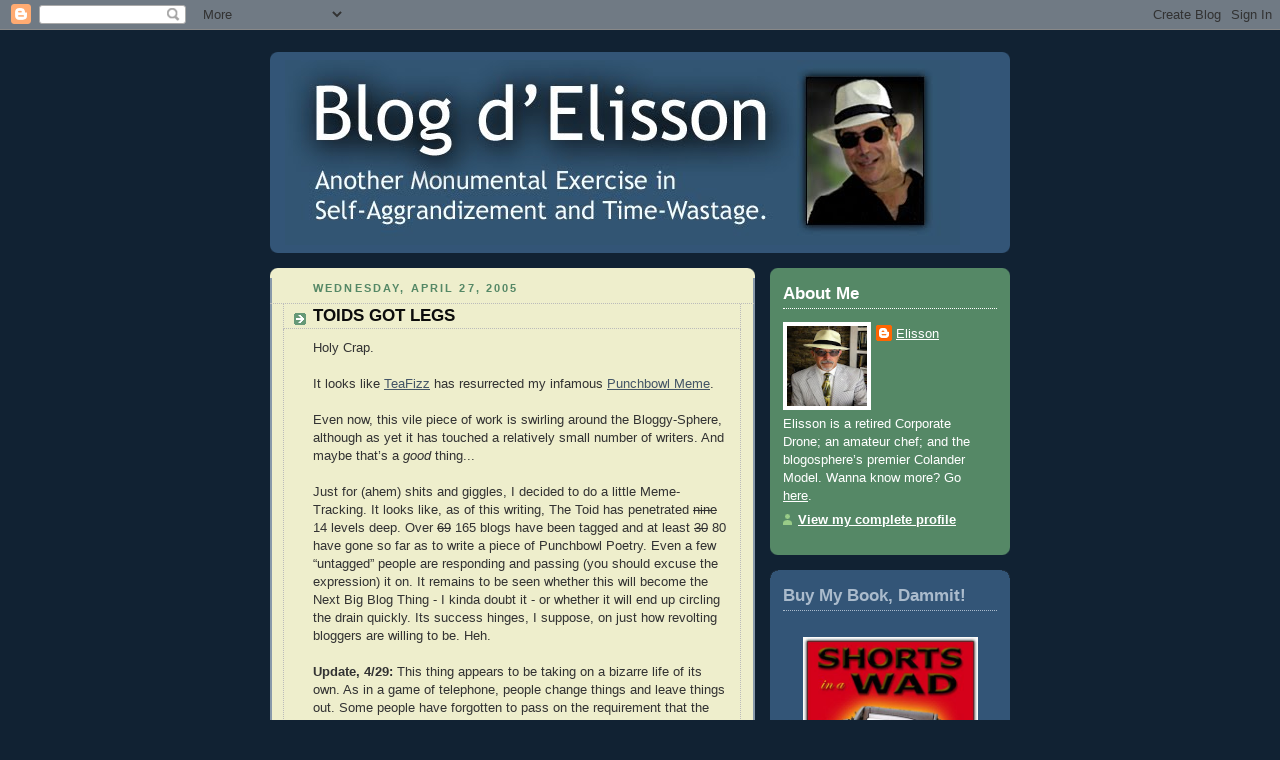

--- FILE ---
content_type: text/html; charset=UTF-8
request_url: https://elisson1.blogspot.com/2005/04/toids-got-legs.html
body_size: 47422
content:
<!DOCTYPE html>
<html dir='ltr'>
<head>
<link href='https://www.blogger.com/static/v1/widgets/2944754296-widget_css_bundle.css' rel='stylesheet' type='text/css'/>
<meta content='text/html; charset=UTF-8' http-equiv='Content-Type'/>
<meta content='blogger' name='generator'/>
<link href='https://elisson1.blogspot.com/favicon.ico' rel='icon' type='image/x-icon'/>
<link href='http://elisson1.blogspot.com/2005/04/toids-got-legs.html' rel='canonical'/>
<link rel="alternate" type="application/atom+xml" title="Blog d&#39;Elisson - Atom" href="https://elisson1.blogspot.com/feeds/posts/default" />
<link rel="alternate" type="application/rss+xml" title="Blog d&#39;Elisson - RSS" href="https://elisson1.blogspot.com/feeds/posts/default?alt=rss" />
<link rel="service.post" type="application/atom+xml" title="Blog d&#39;Elisson - Atom" href="https://www.blogger.com/feeds/3407001/posts/default" />

<link rel="alternate" type="application/atom+xml" title="Blog d&#39;Elisson - Atom" href="https://elisson1.blogspot.com/feeds/111463499848835476/comments/default" />
<!--Can't find substitution for tag [blog.ieCssRetrofitLinks]-->
<meta content='http://elisson1.blogspot.com/2005/04/toids-got-legs.html' property='og:url'/>
<meta content='TOIDS GOT LEGS' property='og:title'/>
<meta content='Holy Crap. It looks like TeaFizz  has resurrected my infamous Punchbowl Meme . Even now, this vile piece of work is swirling around the Blog...' property='og:description'/>
<title>Blog d'Elisson: TOIDS GOT LEGS</title>
<style id='page-skin-1' type='text/css'><!--
/*
-----------------------------------------------
Blogger Template Style
Name:     Rounders 3
Date:     27 Feb 2004
Updated by: Blogger Team
----------------------------------------------- */
body {
background:#123;
margin:0;
text-align:center;
line-height: 1.5em;
font: x-small Trebuchet MS, Verdana, Arial, Sans-serif;
color:#333333;
font-size/* */:/**/small;
font-size: /**/small;
}
/* Page Structure
----------------------------------------------- */
/* The images which help create rounded corners depend on the
following widths and measurements. If you want to change
these measurements, the images will also need to change.
*/
#outer-wrapper {
width:740px;
margin:0 auto;
text-align:left;
font: normal normal 100% 'Trebuchet MS',Verdana,Arial,Sans-serif;
}
#main-wrap1 {
width:485px;
float:left;
background:#eeeecc url("https://resources.blogblog.com/blogblog/data/rounders3/corners_main_bot.gif") no-repeat left bottom;
margin:15px 0 0;
padding:0 0 10px;
color:#333333;
font-size:97%;
line-height:1.5em;
word-wrap: break-word; /* fix for long text breaking sidebar float in IE */
overflow: hidden;     /* fix for long non-text content breaking IE sidebar float */
}
#main-wrap2 {
float:left;
width:100%;
background:url("https://resources.blogblog.com/blogblog/data/rounders3/corners_main_top.gif") no-repeat left top;
padding:10px 0 0;
}
#main {
background:url("https://resources.blogblog.com/blogblog/data/rounders3/rails_main.gif") repeat-y left;
padding:0;
width:485px;
}
#sidebar-wrap {
width:240px;
float:right;
margin:15px 0 0;
font-size:97%;
line-height:1.5em;
word-wrap: break-word; /* fix for long text breaking sidebar float in IE */
overflow: hidden;     /* fix for long non-text content breaking IE sidebar float */
}
.main .widget {
margin-top: 4px;
width: 468px;
padding: 0 13px;
}
.main .Blog {
margin: 0;
padding: 0;
width: 484px;
}
/* Links
----------------------------------------------- */
a:link {
color: #445566;
}
a:visited {
color: #223344;
}
a:hover {
color: #223344;
}
a img {
border-width:0;
}
/* Blog Header
----------------------------------------------- */
#header-wrapper {
background:#335577 url("https://resources.blogblog.com/blogblog/data/rounders3/corners_cap_top.gif") no-repeat left top;
margin-top:22px;
margin-right:0;
margin-bottom:0;
margin-left:0;
padding-top:8px;
padding-right:0;
padding-bottom:0;
padding-left:0;
color:#ffffff;
}
#header {
background:url("https://resources.blogblog.com/blogblog/data/rounders3/corners_cap_bot.gif") no-repeat left bottom;
padding:0 15px 8px;
}
#header h1 {
margin:0;
padding:10px 30px 5px;
line-height:1.2em;
font: normal bold 200% 'Trebuchet MS',Verdana,Arial,Sans-serif;
}
#header a,
#header a:visited {
text-decoration:none;
color: #ffffff;
}
#header .description {
margin:0;
padding:5px 30px 10px;
line-height:1.5em;
font: normal normal 100% 'Trebuchet MS',Verdana,Arial,Sans-serif;
}
/* Posts
----------------------------------------------- */
h2.date-header {
margin-top:0;
margin-right:28px;
margin-bottom:0;
margin-left:43px;
font-size:85%;
line-height:2em;
text-transform:uppercase;
letter-spacing:.2em;
color:#558866;
}
.post {
margin:.3em 0 25px;
padding:0 13px;
border:1px dotted #bbbbbb;
border-width:1px 0;
}
.post h3 {
margin:0;
line-height:1.5em;
background:url("https://resources.blogblog.com/blogblog/data/rounders3/icon_arrow.gif") no-repeat 10px .5em;
display:block;
border:1px dotted #bbbbbb;
border-width:0 1px 1px;
padding-top:2px;
padding-right:14px;
padding-bottom:2px;
padding-left:29px;
color: #0c0c0c;
font: normal bold 135% 'Trebuchet MS',Verdana,Arial,Sans-serif;
}
.post h3 a, .post h3 a:visited {
text-decoration:none;
color: #0c0c0c;
}
a.title-link:hover {
background-color: #bbbbbb;
color: #333333;
}
.post-body {
border:1px dotted #bbbbbb;
border-width:0 1px 1px;
border-bottom-color:#eeeecc;
padding-top:10px;
padding-right:14px;
padding-bottom:1px;
padding-left:29px;
}
html>body .post-body {
border-bottom-width:0;
}
.post-body {
margin:0 0 .75em;
}
.post-body blockquote {
line-height:1.3em;
}
.post-footer {
background: #ffffff;
margin:0;
padding-top:2px;
padding-right:14px;
padding-bottom:2px;
padding-left:29px;
border:1px dotted #bbbbbb;
border-width:1px;
font-size:100%;
line-height:1.5em;
color: #666666;
}
/*
The first line of the post footer might only have floated text, so we need to give it a height.
The height comes from the post-footer line-height
*/
.post-footer-line-1 {
min-height:1.5em;
_height:1.5em;
}
.post-footer p {
margin: 0;
}
html>body .post-footer {
border-bottom-color:transparent;
}
.uncustomized-post-template .post-footer {
text-align: right;
}
.uncustomized-post-template .post-author,
.uncustomized-post-template .post-timestamp {
display: block;
float: left;
text-align:left;
margin-right: 4px;
}
.post-footer a {
color: #456;
}
.post-footer a:hover {
color: #234;
}
a.comment-link {
/* IE5.0/Win doesn't apply padding to inline elements,
so we hide these two declarations from it */
background/* */:/**/url("https://resources.blogblog.com/blogblog/data/rounders/icon_comment_left.gif") no-repeat left 45%;
padding-left:14px;
}
html>body a.comment-link {
/* Respecified, for IE5/Mac's benefit */
background:url("https://resources.blogblog.com/blogblog/data/rounders3/icon_comment_left.gif") no-repeat left 45%;
padding-left:14px;
}
.post img, table.tr-caption-container {
margin-top:0;
margin-right:0;
margin-bottom:5px;
margin-left:0;
padding:4px;
border:1px solid #bbbbbb;
}
.tr-caption-container img {
border: none;
margin: 0;
padding: 0;
}
blockquote {
margin:.75em 0;
border:1px dotted #bbbbbb;
border-width:1px 0;
padding:5px 15px;
color: #558866;
}
.post blockquote p {
margin:.5em 0;
}
#blog-pager-newer-link {
float: left;
margin-left: 13px;
}
#blog-pager-older-link {
float: right;
margin-right: 13px;
}
#blog-pager {
text-align: center;
}
.feed-links {
clear: both;
line-height: 2.5em;
margin-left: 13px;
}
/* Comments
----------------------------------------------- */
#comments {
margin:-25px 13px 0;
border:1px dotted #bbbbbb;
border-width:0 1px 1px;
padding-top:20px;
padding-right:0;
padding-bottom:15px;
padding-left:0;
}
#comments h4 {
margin:0 0 10px;
padding-top:0;
padding-right:14px;
padding-bottom:2px;
padding-left:29px;
border-bottom:1px dotted #bbbbbb;
font-size:120%;
line-height:1.4em;
color:#0c0c0c;
}
#comments-block {
margin-top:0;
margin-right:15px;
margin-bottom:0;
margin-left:9px;
}
.comment-author {
background:url("https://resources.blogblog.com/blogblog/data/rounders3/icon_comment_left.gif") no-repeat 2px .3em;
margin:.5em 0;
padding-top:0;
padding-right:0;
padding-bottom:0;
padding-left:20px;
font-weight:bold;
}
.comment-body {
margin:0 0 1.25em;
padding-top:0;
padding-right:0;
padding-bottom:0;
padding-left:20px;
}
.comment-body p {
margin:0 0 .5em;
}
.comment-footer {
margin:0 0 .5em;
padding-top:0;
padding-right:0;
padding-bottom:.75em;
padding-left:20px;
}
.comment-footer a:link {
color: #333;
}
.deleted-comment {
font-style:italic;
color:gray;
}
.comment-form {
padding-left:20px;
padding-right:5px;
}
#comments .comment-form h4 {
padding-left:0px;
}
/* Profile
----------------------------------------------- */
.profile-img {
float: left;
margin-top: 5px;
margin-right: 5px;
margin-bottom: 5px;
margin-left: 0;
border: 4px solid #ffffff;
}
.profile-datablock {
margin-top:0;
margin-right:15px;
margin-bottom:.5em;
margin-left:0;
padding-top:8px;
}
.profile-link {
background:url("https://resources.blogblog.com/blogblog/data/rounders3/icon_profile_left.gif") no-repeat left .1em;
padding-left:15px;
font-weight:bold;
}
.profile-textblock {
clear: both;
margin: 0;
}
.sidebar .clear, .main .widget .clear {
clear: both;
}
#sidebartop-wrap {
background:#558866 url("https://resources.blogblog.com/blogblog/data/rounders3/corners_prof_bot.gif") no-repeat left bottom;
margin:0px 0px 15px;
padding:0px 0px 10px;
color:#ffffff;
}
#sidebartop-wrap2 {
background:url("https://resources.blogblog.com/blogblog/data/rounders3/corners_prof_top.gif") no-repeat left top;
padding: 10px 0 0;
margin:0;
border-width:0;
}
#sidebartop h2 {
line-height:1.5em;
color:#ffffff;
border-bottom: 1px dotted #ffffff;
font: normal bold 133% 'Trebuchet MS',Verdana,Arial,Sans-serif;
margin-bottom: 0.5em;
}
#sidebartop a {
color: #ffffff;
}
#sidebartop a:hover {
color: #ffffff;
}
#sidebartop a:visited {
color: #ffffff;
}
#sidebar a {
color: #99ddbb;
}
#sidebar a:hover,
#sidebar a:visited {
color: #bbbbbb;
}
/* Sidebar Boxes
----------------------------------------------- */
.sidebar .widget {
margin:.5em 13px 1.25em;
padding:0 0px;
}
.widget-content {
margin-top: 0.5em;
}
#sidebarbottom-wrap1 {
background:#335577 url("https://resources.blogblog.com/blogblog/data/rounders3/corners_side_top.gif") no-repeat left top;
margin:0 0 15px;
padding:10px 0 0;
color: #ffffff;
}
#sidebarbottom-wrap2 {
background:url("https://resources.blogblog.com/blogblog/data/rounders3/corners_side_bot.gif") no-repeat left bottom;
padding:0 0 8px;
}
.sidebar h2 {
margin-top:0;
margin-right:0;
margin-bottom:.5em;
margin-left:0;
padding:0 0 .2em;
line-height:1.5em;
font:normal bold 133% 'Trebuchet MS',Verdana,Arial,Sans-serif;
}
.sidebar ul {
list-style:none;
margin:0 0 1.25em;
padding:0;
}
.sidebar ul li {
background:url("https://resources.blogblog.com/blogblog/data/rounders3/icon_arrow_sm.gif") no-repeat 2px .25em;
margin:0;
padding-top:0;
padding-right:0;
padding-bottom:3px;
padding-left:16px;
margin-bottom:3px;
border-bottom:1px dotted #bbbbbb;
line-height:1.4em;
}
.sidebar p {
margin:0 0 .6em;
}
#sidebar h2 {
color: #aabbcc;
border-bottom: 1px dotted #aabbcc;
}
/* Footer
----------------------------------------------- */
#footer-wrap1 {
clear:both;
margin:0 0 10px;
padding:15px 0 0;
}
#footer-wrap2 {
background:#335577 url("https://resources.blogblog.com/blogblog/data/rounders3/corners_cap_top.gif") no-repeat left top;
color:#ffffff;
}
#footer {
background:url("https://resources.blogblog.com/blogblog/data/rounders3/corners_cap_bot.gif") no-repeat left bottom;
padding:8px 15px;
}
#footer hr {display:none;}
#footer p {margin:0;}
#footer a {color:#ffffff;}
#footer .widget-content {
margin:0;
}
/** Page structure tweaks for layout editor wireframe */
body#layout #main-wrap1,
body#layout #sidebar-wrap,
body#layout #header-wrapper {
margin-top: 0;
}
body#layout #header, body#layout #header-wrapper,
body#layout #outer-wrapper {
margin-left:0,
margin-right: 0;
padding: 0;
}
body#layout #outer-wrapper {
width: 730px;
}
body#layout #footer-wrap1 {
padding-top: 0;
}

--></style>
<link href='https://www.blogger.com/dyn-css/authorization.css?targetBlogID=3407001&amp;zx=858a5b8a-9394-4500-b316-c59305f7b075' media='none' onload='if(media!=&#39;all&#39;)media=&#39;all&#39;' rel='stylesheet'/><noscript><link href='https://www.blogger.com/dyn-css/authorization.css?targetBlogID=3407001&amp;zx=858a5b8a-9394-4500-b316-c59305f7b075' rel='stylesheet'/></noscript>
<meta name='google-adsense-platform-account' content='ca-host-pub-1556223355139109'/>
<meta name='google-adsense-platform-domain' content='blogspot.com'/>

</head>
<body>
<div class='navbar section' id='navbar'><div class='widget Navbar' data-version='1' id='Navbar1'><script type="text/javascript">
    function setAttributeOnload(object, attribute, val) {
      if(window.addEventListener) {
        window.addEventListener('load',
          function(){ object[attribute] = val; }, false);
      } else {
        window.attachEvent('onload', function(){ object[attribute] = val; });
      }
    }
  </script>
<div id="navbar-iframe-container"></div>
<script type="text/javascript" src="https://apis.google.com/js/platform.js"></script>
<script type="text/javascript">
      gapi.load("gapi.iframes:gapi.iframes.style.bubble", function() {
        if (gapi.iframes && gapi.iframes.getContext) {
          gapi.iframes.getContext().openChild({
              url: 'https://www.blogger.com/navbar/3407001?po\x3d111463499848835476\x26origin\x3dhttps://elisson1.blogspot.com',
              where: document.getElementById("navbar-iframe-container"),
              id: "navbar-iframe"
          });
        }
      });
    </script><script type="text/javascript">
(function() {
var script = document.createElement('script');
script.type = 'text/javascript';
script.src = '//pagead2.googlesyndication.com/pagead/js/google_top_exp.js';
var head = document.getElementsByTagName('head')[0];
if (head) {
head.appendChild(script);
}})();
</script>
</div></div>
<div id='outer-wrapper'>
<div id='header-wrapper'>
<div class='header section' id='header'><div class='widget Header' data-version='1' id='Header1'>
<div id='header-inner'>
<a href='https://elisson1.blogspot.com/' style='display: block'>
<img alt='Blog d&#39;Elisson' height='185px; ' id='Header1_headerimg' src='https://blogger.googleusercontent.com/img/b/R29vZ2xl/AVvXsEhhB_1Q0-_RwN04IlsKxpxF3-7Uh8XOppgZ934f1K5skJFQLUPS30y-T6SOJTdCqgaC9Jgc2T2N2qleWVsXxYD6whxGaj_ZnPl_EdVrXNvzs7Wuz0mdPgi0PAw2WxdQ4SFBrVat/s1600-r/Blog+d%2527Elisson+Large+Banner.jpg' style='display: block' width='675px; '/>
</a>
</div>
</div></div>
</div>
<div id='crosscol-wrapper' style='text-align:center'>
<div class='crosscol no-items section' id='crosscol'></div>
</div>
<div id='main-wrap1'><div id='main-wrap2'>
<div class='main section' id='main'><div class='widget Blog' data-version='1' id='Blog1'>
<div class='blog-posts hfeed'>

          <div class="date-outer">
        
<h2 class='date-header'><span>Wednesday, April 27, 2005</span></h2>

          <div class="date-posts">
        
<div class='post-outer'>
<div class='post hentry uncustomized-post-template' itemprop='blogPost' itemscope='itemscope' itemtype='http://schema.org/BlogPosting'>
<meta content='3407001' itemprop='blogId'/>
<meta content='111463499848835476' itemprop='postId'/>
<a name='111463499848835476'></a>
<h3 class='post-title entry-title' itemprop='name'>
TOIDS GOT LEGS
</h3>
<div class='post-header'>
<div class='post-header-line-1'></div>
</div>
<div class='post-body entry-content' id='post-body-111463499848835476' itemprop='description articleBody'>
Holy Crap.<br /><br />It looks like <a href="http://teafizz.blogspot.com/" target="_blank">TeaFizz</a> has resurrected my infamous <a href="http://elisson1.blogspot.com/2005/01/punchbowl-meme.html" target="_blank">Punchbowl Meme</a>.<br /><br />Even now, this vile piece of work is swirling around the Bloggy-Sphere, although as yet it has touched a relatively small number of writers.  And maybe that&#8217;s a <em>good</em> thing...<br /><br />Just for (ahem) shits and giggles, I decided to do a little Meme-Tracking.  It looks like, as of this writing, The Toid has penetrated <s>nine</s> 14 levels deep. Over <s>69</s> 165 blogs have been tagged and at least <s>30</s> 80 have gone so far as to write a piece of Punchbowl Poetry.  Even a few &#8220;untagged&#8221; people are responding and passing (you should excuse the expression) it on.  It remains to be seen whether this will become the Next Big Blog Thing - I kinda doubt it - or whether it will end up circling the drain quickly.  Its success hinges, I suppose, on just how revolting bloggers are willing to be.  Heh.<br /><br /><strong>Update, 4/29:</strong> This thing appears to be taking on a bizarre life of its own.  As in a game of telephone, people change things and leave things out.  Some people have forgotten to pass on the requirement that the second and fourth lines rhyme, while others are going to haiku and blank verse variations.  Fascinating.  There&#8217;s even <a href="http://pointfivestep.blogspot.com/2005/04/ive-been-infected-by-evil-poem.html" target="_blank">one blog</a> that posted an .mp3 file of a synthesized voice (purported to be physicist Stephen Hawking) reading the Offensive Poetry (!) <br /><br />Meme propagation is similar to chain reactions in nuclear and conventional chemistry.  As long as your reaction is kicking out enough &#8220;neutrons&#8221; to be self-sustaining, it will just roll.<br /><br />It&#8217;s rapidly getting to where I will be unable to track its progress any longer...<br /><br />Here are the tracking stats. An asterisk (*) indicates a response and this mysterious symbol (&#167;) indicates a blog that has been tagged two or more times:<br /><span style="font-size:70%;"><br /><span style='margin-left:0in'> <a href="http://elisson1.blogspot.com/" target="_blank">Blog d'Elisson</a> <a href="http://elisson1.blogspot.com/2005/01/punchbowl-meme.html">(Originator)</a></span><br /><span style='margin-left:0.125in'>1 <a href="http://teafizz.blogspot.com/" target="_blank">TeaFizz</a> <a href="http://teafizz.blogspot.com/2005/04/turd-in-punchbowl.html" target="_blank">(*)</a></span><br /><span style='margin-left:0.25in'>1.1 <a href="http://www.isfullofcrap.com/" target="_blank">This Blog Is Full Of Crap</a> (&#167;)</span><br /><span style='margin-left:0.25in'>1.2 <a href="http://www.gutrumbles.com/" target="_blank">Gut Rumbles</a></span><br /><span style='margin-left:0.25in'>1.3 <a href="http://www.sufferingdelusions.blogspot.com/" target="_blank">Tulip</a> <a href="http://sufferingdelusions.blogspot.com/2005/04/get-your-highbrow-literature-here.html" target="_blank">(*)</a></span><br /><span style='margin-left:0.375in'>1.3.1 <a href="http://datingdummy.blogspot.com/" target="_blank">Dating Dummy</a> <a href="http://datingdummy.blogspot.com/2005/04/little-fun-its-triple-tuesday.html" target="_blank">(*)</a></span><br /><span style='margin-left:0.5in'>1.3.1.1 <a href="http://www.whenawomansfedup.co.uk/" target="_blank">Tired of Men</a> <a href="http://www.whenawomansfedup.co.uk/2005/04/dds-in-doo-doo.html" target="_blank">(*)</a></span><br /><span style='margin-left:0.625in'>1.3.1.1.1 <a href="http://homedetentionlady.squarespace.com/journal" target="_blank">Home Detention Lady</a> <a href="http://homedetentionlady.squarespace.com/journal/2005/5/2/spd-and-some-other-sheezy.html" target="_blank">(*)</a></span><br /><span style='margin-left:0.75in'>1.3.1.1.1.1 <a href="http://spelunk.blogspot.com/" target="_blank">Spelunk in the Trunk</a> <a href="http://spelunk.blogspot.com/2005/05/turd-poetry-with-spoonie-and-dude.html" target="_blank">(*)</a></span><br /><span style='margin-left:0.875in'>1.3.1.1.1.1.1 <a href="http://blokenblogic.blogspot.com/" target="_blank">Bloken Blogic</a></span><br /><span style='margin-left:0.875in'>1.3.1.1.1.1.2 <a href="http://sillyfamily.blogspot.com/" target="_blank">The Silly Page</a> <a href="http://sillyfamily.blogspot.com/2005/05/ho-ho-ho-i-aint-got-time-to-blog-yo.html" target="_blank">(*)</a></span><br /><span style='margin-left:1.0in'>1.3.1.1.1.1.2.1 <a href="http://cantmakethisstuffup.blogspot.com/" target="_blank">You can't make this stuff up</a> <a href="http://cantmakethisstuffup.blogspot.com/2005/05/turd-poetry.html" target="_blank">(*)</a></span><br /><span style='margin-left:1.125in'>1.3.1.1.1.1.2.1.1 <a href="http://www.onlyinthedesert.blogspot.com/" target="_blank">only in the desert</a> <a href="http://onlyinthedesert.blogspot.com/2005/05/turd-peotry.html" target="_blank">(*)</a></span><br /><span style='margin-left:1.125in'>1.3.1.1.1.1.2.1.2 <a href="http://onedayiwillwriteabook.blogspot.com/" target="_blank">one day i will write a book</a></span><br /><span style='margin-left:1.0in'>1.3.1.1.1.1.2.2 <a href="http://holyschmidt.blogspot.com/" target="_blank">Holy Schmidt!</a> <a href="http://holyschmidt.blogspot.com/2005/05/turd-poetry.html" target="_blank">(*)</a></span><br /><span style='margin-left:1.125in'>1.3.1.1.1.1.2.2.1 <a href="http://popcorntree.blogspot.com/" target="_blank">Tof Reknin Day!</a></span><br /><span style='margin-left:1.125in'>1.3.1.1.1.1.2.2.2 <a href="http://spuriousplum.blogspot.com/" target="_blank">The Spurious Plum</a> <a href="http://spuriousplum.blogspot.com/2005/05/taggers-ate-my-baby.html" target="_blank">(*) (end)</a> (&#167;)</span><br /><span style='margin-left:1.125in'>1.3.1.1.1.1.2.2.3 <a href="http://goingtothecountry.blogspot.com/" target="_blank">Terri~Torial</a></span><br /><span style='margin-left:1.125in'>1.3.1.1.1.1.2.2.4 <a href="http://sp00kalot.blogspot.com/" target="_blank">Spookalot</a> <a href="http://sp00kalot.blogspot.com/2005/05/turd-poetry-i-was-tagged-by-almighty.html" target="_blank">(*)</a></span><br /><span style='margin-left:1.25in'>1.3.1.1.1.1.2.2.4.1 <a href="http://www.jenorama.com/" target="_blank">Jenorama</a></span><br /><span style='margin-left:1.25in'>1.3.1.1.1.1.2.2.4.2 <a href="http://outsidein.typepad.com/" target="_blank">Outside In</a></span><br /><span style='margin-left:1.25in'>1.3.1.1.1.1.2.2.4.3 <a href="http://500miles2nowhere.blogspot.com/" target="_blank">500 Miles to Nowhere</a> <a href="http://500miles2nowhere.blogspot.com/2005/05/spookalot-made-me.html" target="_blank">(*)</a></span><br /><span style='margin-left:1.375in'>1.3.1.1.1.1.2.2.4.3.1 <a href="http://bosphorusramblings.blogspot.com/" target="_blank">BosphorusRamblings</a></span><br /><span style='margin-left:1.375in'>1.3.1.1.1.1.2.2.4.3.2 <a href="http://www.wilsonworld.blogspot.com/" target="_blank">Wilson World</a> <a href="http://wilsonworld.blogspot.com/2005/05/so-keri-tagged-me-to-be-part-of-turd.html" target="_blank">(*)</a></span><br /><span style='margin-left:1.5in'>1.3.1.1.1.1.2.2.4.3.2.1 <a href="http://www.kazoofus.com/" target="_blank">kazoofus.com</a> <a href="http://www.kazoofus.com/2005/05/tag-im-it-it-appears-i-have-been.php" target="_blank">(*)</a></span><br /><span style='margin-left:1.5in'>1.3.1.1.1.1.2.2.4.3.2.2 <a href="http://clear-lake-reflections.com/" target="_blank">Clear Lake Reflections</a></span><br /><span style='margin-left:1.5in'>1.3.1.1.1.1.2.2.4.3.2.3 <a href="http://www.kimsquit.blogspot.com/" target="_blank">insert witty title here</a> <a href="http://www.kimsquit.blogspot.com/2005_05_01_kimsquit_archive.html#111525754042803358" target="_blank">(*)</a></span><br /><span style='margin-left:1.625in'>1.3.1.1.1.1.2.2.4.3.2.3.1 <a href="http://normansrant.blogspot.com/" target="_blank">Espresso Sarcasm</a></span><br /><span style='margin-left:1.625in'>1.3.1.1.1.1.2.2.4.3.2.3.2 <a href="http://www.flypsyde.org/" target="_blank">Domestic Deviance</a> <a href="http://www.flypsyde.org/archives/000913.html" target="_blank">(*)</a></span><br /><span style='margin-left:1.75in'>1.3.1.1.1.1.2.2.4.3.2.3.2.1 <a href="http://www.livejournal.com/users/darke_phoenixe/" target="_blank">Of Sinners and Saints</a></span><br /><span style='margin-left:1.75in'>1.3.1.1.1.1.2.2.4.3.2.3.2.2 <a href="http://www.livejournal.com/users/watchingj00/" target="_blank">Scorpio Ascendant</a></span><br /><span style='margin-left:1.75in'>1.3.1.1.1.1.2.2.4.3.2.3.2.3 <a href="http://lyddymusic.reger.com/" target="_blank">lyddy the morning guy</a></span><br /><span style='margin-left:1.625in'>1.3.1.1.1.1.2.2.4.3.2.3.3 <a href="http://kiwords.blogs.com/kiwords/" target="_blank">kiwords</a></span><br /><span style='margin-left:1.375in'>1.3.1.1.1.1.2.2.4.3.3 <a href="http://www.heith.net/blog/" target="_blank">Stress Rehearsal</a></span><br /><span style='margin-left:1.0in'>1.3.1.1.1.1.2.3 <a href="http://berrypage.blogspot.com/" target="_blank">TheBerryPage</a></span><br /><span style='margin-left:0.875in'>1.3.1.1.1.1.3 <a href="http://krankipantzen.blogspot.com/" target="_blank">Von Krankipantzen</a> <a href="http://krankipantzen.blogspot.com/2005/05/turds-and-hurls.html" target="_blank">(*)</a></span><br /><span style='margin-left:1.0in'>1.3.1.1.1.1.3.1 <a href="http://suburbanmisfit.blogspot.com/" target="_blank">Suburban Misfit</a> <a href="http://suburbanmisfit.blogspot.com/2005/05/dammit-all-to-hell-ive-been-tagged.html" target="_blank">(*)</a></span><br /><span style='margin-left:1.125in'>1.3.1.1.1.1.3.1.1 <a href="http://spuriousplum.blogspot.com/" target="_blank">The Spurious Plum</a> <a href="http://spuriousplum.blogspot.com/2005/05/taggers-ate-my-baby.html" target="_blank">(*) (end)</a> (&#167;)</span><br /><span style='margin-left:1.125in'>1.3.1.1.1.1.3.1.2 <a href="http://randomandodd.blogspot.com/" target="_blank">Random and Odd</a></span><br /><span style='margin-left:1.125in'>1.3.1.1.1.1.3.1.3 <a href="http://www.dadgonemad.com/" target="_blank">Dad Gone Mad</a></span><br /><span style='margin-left:1.0in'>1.3.1.1.1.1.3.2 <a href="http://precisiongirl.blogspot.com/" target="_blank">Nerds Are In</a></span><br /><span style='margin-left:1.0in'>1.3.1.1.1.1.3.3 <a href="http://www.savemouse.com/" target="_blank">Mowses Hum Pij</a></span><br /><span style='margin-left:0.75in'>1.3.1.1.1.2 <a href="http://harlowandtheboys.blogspot.com/" target="_blank">Life With Harlow And The Boys</a> <a href="http://harlowandtheboys.blogspot.com/2005/05/hes-not-poet-and-he-knows-it.html" target="_blank">(*)</a></span><br /><span style='margin-left:0.875in'>1.3.1.1.1.2.1 <a href="http://docern.blogspot.com/" target="_blank">Doc Ern</a></span><br /><span style='margin-left:0.875in'>1.3.1.1.1.2.2 <a href="http://goodnightjohnboy.blogspot.com/" target="_blank">Goodnight, John Boy</a></span><br /><span style='margin-left:0.875in'>1.3.1.1.1.2.3 <a href="http://ridge.lineweaver.org:81/klog/" target="_blank">klog</a> <a href="http://ridge.lineweaver.org:81/klog/node/241" target="_blank">(*)</a></span><br /><span style='margin-left:1.0in'>1.3.1.1.1.2.3.1 <a href="http://blog.mrtland.com/" target="_blank">madden round the land</a> <a href="http://blog.mrtland.com/2005/05/turdalicious.html" target="_blank">(*)</a></span><br /><span style='margin-left:1.125in'>1.3.1.1.1.2.3.1.1 <a href="http://www.sharkeymalarkey.blogspot.com/" target="_blank">Sharkey Malarkey</a> (&#167;)</span><br /><span style='margin-left:1.125in'>1.3.1.1.1.2.3.1.2 <a href="http://babblingbente.blogspot.com/" target="_blank">babbling bente</a> <a href="http://babblingbente.blogspot.com/2005/05/poetry-tag.html" target="_blank">(*)</a></span><br /><span style='margin-left:1.25in'>1.3.1.1.1.2.3.1.2.1 <a href="http://donttakeanywoodennickels.blogspot.com/" target="_blank">don't take any wooden nickels</a></span><br /><span style='margin-left:1.25in'>1.3.1.1.1.2.3.1.2.2 <a href="http://mamajennwentzell.blogspot.com/" target="_blank">Out OUR Way&#8230;</a></span><br /><span style='margin-left:1.25in'>1.3.1.1.1.2.3.1.2.3 <a href="http://iknowthismuchistrue.blogspot.com/" target="_blank">iknowthismuchistrue...</a></span><br /><span style='margin-left:1.125in'>1.3.1.1.1.2.3.1.3 <a href="http://waveofmodulation.typepad.com/" target="_blank">Wave of Modulation</a></span><br /><span style='margin-left:1.0in'>1.3.1.1.1.2.3.2 <a href="http://www.babylaurenmiller.blogspot.com/" target="_blank">Baby Lauren</a> <a href="http://babylaurenmiller.blogspot.com/2005/05/poetry-is-for-professionals.html" target="_blank">(*)</a></span><br /><span style='margin-left:1.125in'>1.3.1.1.1.2.3.2.1 <a href="http://www.4sanity.blogspot.com/" target="_blank">4 Sanity's Sake</a></span><br /><span style='margin-left:1.125in'>1.3.1.1.1.2.3.2.2 <a href="http://www.pecanspeth.blogspot.com/" target="_blank">The Speth Adventures</a></span><br /><span style='margin-left:1.125in'>1.3.1.1.1.2.3.2.3 <a href="http://sharkeymalarkey.blogspot.com/" target="_blank">Sharkey Malarkey</a> (&#167;)</span><br /><span style='margin-left:1.0in'>1.3.1.1.1.2.3.3 <a href="http://ladybug4791.tripod.com/ladybug/" target="_blank">Lady Bug</a></span><br /><span style='margin-left:0.75in'>1.3.1.1.1.3 <a href="http://antisocialcoder.blogspot.com/" target="_blank">high on boredom</a> <a href="http://antisocialcoder.blogspot.com/2005/05/chain-blog.html" target="_blank">(*)</a></span><br /><span style='margin-left:0.875in'>1.3.1.1.1.3.1 <a href="http://uhohnowlook.blogspot.com/" target="_blank">What Was I Thinking?</a> <a href="http://uhohnowlook.blogspot.com/2005/05/quickies.html" target="_blank">(*)</a></span><br /><span style='margin-left:1.0in'>1.3.1.1.1.3.1.1 <a href="http://bucky4eyes.blogspot.com/" target="_blank">The Bucky Four-Eyes Cotillion</a> <a href="http://bucky4eyes.blogspot.com/2005/05/uh-ill-have-something-bottled-please.html" target="_blank">(*)</a></span><br /><span style='margin-left:1.0in'>1.3.1.1.1.3.1.2 <a href="http://poopandboogies.blogspot.com/" target="_blank">poop and boogies</a> <a href="http://poopandboogies.blogspot.com/2005/05/turd-tag.html" target="_blank">(*) (end)</a></span><br /><span style='margin-left:1.0in'>1.3.1.1.1.3.1.3 <a href="http://www.snickrsnack.blogspot.com/" target="_blank">Snick-r-snack</a></span><br /><span style='margin-left:0.875in'>1.3.1.1.1.3.2 <a href="http://cherryscoloredglasses.blogspot.com/" target="_blank">Life Through Cherry's Colored Glasses</a></span><br /><span style='margin-left:0.625in'>1.3.1.1.2 <a href="http://seriallysingle.blogspot.com/" target="_blank">serially single</a> <a href="http://seriallysingle.blogspot.com/2005/04/thanks-nml.html" target="_blank">(*)</a></span><br /><span style='margin-left:0.75in'>1.3.1.1.2.1 <a href="http://charmingbutsingle.blogspot.com/" target="_blank">Charming But Single</a></span><br /><span style='margin-left:0.75in'>1.3.1.1.2.2 <a href="http://desicupcake.blogspot.com/" target="_blank">Indian Girl Dating</a></span><br /><span style='margin-left:0.75in'>1.3.1.1.2.3 <a href="http://ladyat5280.blogspot.com/" target="_blank">Lady at 5280</a> <a href="http://ladyat5280.blogspot.com/2005/04/punch-drunk-love.html" target="_blank">(*)</a></span><br /><span style='margin-left:0.875in'>1.3.1.1.2.3.1 <a href="http://gastonofarrell.blogspot.com/" target="_blank">just waiting to be screwed over&#8230;</a></span><br /><span style='margin-left:0.875in'>1.3.1.1.2.3.2 <a href="http://singularman.blogspot.com/" target="_blank">A Singular Man</a></span><br /><span style='margin-left:0.875in'>1.3.1.1.2.3.3 <a href="http://bachelorchronicles.blogspot.com/" target="_blank">the bachelor chronicles</a></span><br /><span style='margin-left:0.625in'>1.3.1.1.3 <a href="http://gratefuldating.blogspot.com/" target="_blank">Grateful Dating</a> <a href="http://gratefuldating.blogspot.com/2005/04/blog-housekeeping.html" target="_blank">(*)</a></span><br /><span style='margin-left:0.5in'>1.3.1.2 <a href="http://voyeurismfortheliterate.blogspot.com/" target="_blank">Voyeurism for the Literate</a></span><br /><span style='margin-left:0.5in'>1.3.1.3 <a href="http://datinginmiami.blogspot.com/" target="_blank">Dating in Miami</a></span><br /><span style='margin-left:0.375in'>1.3.2 <a href="http://www.whitehouse.gov/ask/" target="_blank">President George Bush</a></span><br /><span style='margin-left:0.375in'>1.3.3 <a href="http://www.cnn.com/CNN/anchors_reporters/gupta.sanjay.html" target="_blank">Dr. Sanjay Gupta</a></span><br /><span style='margin-left:0.25in'>1.4 <a href="http://justbreathe.blogs.com/" target="_blank">Just Breathe</a> <a href="http://justbreathe.blogs.com/just_breathe/2005/04/dont_drink_the_.html" target="_blank">(*)</a></span><br /><span style='margin-left:0.375in'>1.4.1 <a href="http://phinsup.blogspot.com/" target="_blank">Phin's Blog</a> <a href="http://phinsup.blogspot.com/2005/04/another-meme.html" target="_blank">(*)</a></span><br /><span style='margin-left:0.5in'>1.4.1.1 <a href="http://www.sortapundit.com/" target="_blank">Sortapundit</a></span><br /><span style='margin-left:0.5in'>1.4.1.2 <a href="http://oystersnout.blogspot.com/" target="_blank">Oystersnout</a> <a href="http://oystersnout.blogspot.com/2005/04/will-memes-ever-end.html" target="_blank">(*)</a></span><br /><span style='margin-left:0.625in'>1.4.1.2.1 <a href="http://www.thepiratescove.us/" target="_blank">Pirate's Cove</a> <a href="http://www.thepiratescove.us/2005/04/evil_poetry_mem.html" target="_blank">(*)</a></span><br /><span style='margin-left:0.75in'>1.4.1.2.1.1 <a href="http://caosblog.com/" target="_blank">Cao</a> <a href="http://caosblog.com/archives/2005/04/28/evil-poetry-meme/" target="_blank">(*)</a></span><br /><span style='margin-left:0.875in'>1.4.1.2.1.1.1 <a href="http://andrightlyso.com/" target="_blank">And Rightly So</a> <a href="http://andrightlyso.com/archives/2005/04/28/evil-poetry-meme/" target="_blank">(*)</a></span><br /><span style='margin-left:1.0in'>1.4.1.2.1.1.1.1 <a href="http://flightpundit.com/" target="_blank">Flight Pundit</a> <a href="http://flightpundit.com/archives/2005/04/28/got-taged-with-turds/#more-440" target="_blank">(*)</a></span><br /><span style='margin-left:1.125in'>1.4.1.2.1.1.1.1.1 <a href="http://stackingswivel.blogspot.com/" target="_blank">Stacking Swivel</a> <a href="http://stackingswivel.blogspot.com/2005/04/turd-roll.html" target="_blank">(*)</a></span><br /><span style='margin-left:1.25in'>1.4.1.2.1.1.1.1.1.1 <a href="http://www.gmroper.com/" target="_blank">GM&#8217;s Corner</a></span><br /><span style='margin-left:1.25in'>1.4.1.2.1.1.1.1.1.2 <a href="http://www.warmonger.mu.nu/" target="_blank">American Warmonger</a> <a href="http://warmonger.mu.nu/archives/078819.php" target="_blank">(*)</a> (&#167;)</span><br /><span style='margin-left:1.25in'>1.4.1.2.1.1.1.1.1.3 <a href="http://www.theadventuresofchester.com/" target="_blank">The Adventures of Chester</a></span><br /><span style='margin-left:1.125in'>1.4.1.2.1.1.1.1.2 <a href="http://www.pointoftears.com/" target="_blank">Point of Tears</a> <a href="http://www.pointoftears.com/?p=112" target="_blank">(*)</a></span><br /><span style='margin-left:1.25in'>1.4.1.2.1.1.1.1.2.1 <a href="http://www.bubblehead.us/" target="_blank">Bubblehead.US</a></span><br /><span style='margin-left:1.25in'>1.4.1.2.1.1.1.1.2.2 <a href="http://www.cow-dog.net/" target="_blank">Cow Dog</a></span><br /><span style='margin-left:1.25in'>1.4.1.2.1.1.1.1.2.3 <a href="http://unbearablebobness.typepad.com/my_weblog/" target="_blank">The Unbearable Bobness of Being</a></span><br /><span style='margin-left: 1.125in'>1.4.1.2.1.1.1.1.3 <a href="http://www.ogresview.blogspot.com/" target="_blank">Ogre's View</a> <a href="http://ogresview.blogspot.com/2005/05/turd-in-punchbowl.html#jumpto" target="_blank">(*)</a></span><br /><span style='margin-left:1.25in'>1.4.1.2.1.1.1.1.3.1 <a href="http://www.madtechspeaks.blogspot.com/" target="_blank">Ravings of a Mad Tech</a></span><br /><span style='margin-left:1.25in'>1.4.1.2.1.1.1.1.3.2 <a href="http://crystal.typepad.com/" target="_blank">Crystal Clear</a></span><br /><span style='margin-left:1.25in'>1.4.1.2.1.1.1.1.3.3 <a href="http://romeocat.typepad.com/" target="_blank">Cathouse Chat</a></span><br /><span style='margin-left:1.25in'>1.4.1.2.1.1.1.1.3.4 <a href="http://andwhatnext.blogspot.com/" target="_blank">And What Next&#8230;</a> (&#167;)</span><br /><span style='margin-left:1.0in'>1.4.1.2.1.1.1.2 <a href="http://vinceautmorire.typepad.com/vince_aut_morire/" target="_blank">Vince Aut Morire</a> <a href="http://vinceautmorire.typepad.com/vince_aut_morire/2005/04/like_i_dont_hav.html" target="_blank">(*)</a></span><br /><span style='margin-left:1.125in'>1.4.1.2.1.1.1.2.1 <a href="http://www.crankyneocon.com/crankyneocon/" target="_blank">Cranky Neocon</a> <a href="http://www.crankyneocon.com/crankyneocon/2005/04/tagged_with_a_v.html" target="_blank">(*)</a></span><br /><span style='margin-left:1.25in'>1.4.1.2.1.1.1.2.1.1 <a href="http://llamabutchers.mu.nu/" target="_blank">Llama Butchers</a></span><br /><span style='margin-left:1.25in'>1.4.1.2.1.1.1.2.1.2 <a href="http://savingaeneas.blogspot.com/" target="_blank">Saving Aeneas</a></span><br /><span style='margin-left:1.25in'>1.4.1.2.1.1.1.2.1.3 <a href="http://fistfuloffortnights.mu.nu/" target="_blank">Fistful of Fortnights</a></span><br /><span style='margin-left:1.125in'>1.4.1.2.1.1.1.2.2 <a href="http://sixmeatbuffet.com/index.php" target="_blank">Six Meat Buffet</a> <a href="http://sixmeatbuffet.com/archives/2005/04/29/tagged/" target="_blank">(*)</a></span><br /><span style='margin-left:1.125in'>1.4.1.2.1.1.1.2.3 <a href="http://stealthebandwagon.blogspot.com/" target="_blank">Steal the Bandwagon</a> <a href="http://stealthebandwagon.blogspot.com/2005/04/nemo-fish-rip-4282005.html" target="_blank">(*)</a></span><br /><span style='margin-left:1.0in'>1.4.1.2.1.1.1.3 <a href="http://merrimusings.typepad.com/merri_musings/" target="_blank">Merri Musings</a> <a href="http://merrimusings.typepad.com/merri_musings/2005/04/evil_poetry_mem.html" target="_blank">(*)</a></span><br /><span style='margin-left:0.875in'>1.4.1.2.1.1.2 <a href="http://kendersmusings.blogspot.com/" target="_blank">Kender's Musings</a> <a href="http://kendersmusings.blogspot.com/2005/04/she-has-ordered-it-and-so-shall-it-be.html" target="_blank">(*)</a></span><br /><span style='margin-left:0.875in'>1.4.1.2.1.1.3 <a href="http://bamapachyderm.com/index.php" target="_blank">My Vast Right Wing Conspiracy</a> <a href="http://bamapachyderm.com/archives/2005/04/28/evil-poetry/" target="_blank">(*)</a></span><br /><span style='margin-left:1.0in'>1.4.1.2.1.1.3.1 <a href="http://www.itsapundit.com/" target="_blank">It's A Pundit.com</a> <a href="http://www.itsapundit.com/2005/04/evil_turd_meme.html" target="_blank">(*)</a></span><br /><span style='margin-left:1.125in'>1.4.1.2.1.1.3.1.1 <a href="http://www.thenoseonyourface.com/" target="_blank">The Nose On Your Face</a> <a href="http://www.thenoseonyourface.com/the_nose_on_your_face/2005/04/tnoyf_tagged_wi.html" target="_blank">(*)</a></span><br /><span style='margin-left:1.25in'>1.4.1.2.1.1.3.1.1.1 <a href="http://pointfivestep.blogspot.com/" target="_blank">Point Five</a> <a href="http://pointfivestep.blogspot.com/2005/04/ive-been-infected-by-evil-poem.html" target="_blank">(*)</a></span><br /><span style='margin-left:1.375in'>1.4.1.2.1.1.3.1.1.1.1 <a href="http://rhog.blogspot.com/" target="_blank">Right Hand of God</a></span><br /><span style='margin-left:1.375in'>1.4.1.2.1.1.3.1.1.1.2 <a href="http://www.ibejo.com/blog/" target="_blank">IBeJO</a> <a href="http://www.ibejo.com/blog/index.php?/weblog/ok_im_game/" target="_blank">(*)</a></span><br /><span style='margin-left:1.5in'>1.4.1.2.1.1.3.1.1.1.2.1 <a href="http://www.isfullofcrap.com/" target="_blank">This Blog Is Full Of Crap</a> (&#167;)</span><br /><span style='margin-left:1.5in'>1.4.1.2.1.1.3.1.1.1.2.2 <a href="http://flyingspacemonkey.mu.nu/" target="_blank">The Flying Space Monkey Chronicles</a> (&#167;)</span><br /><span style='margin-left:1.5in'>1.4.1.2.1.1.3.1.1.1.2.3 <a href="http://www.evilwhiteguy.com/blog/" target="_blank">Evil White Guy</a> <a href="http://www.evilwhiteguy.com/blog/archive/2005/05/03/2355.aspx" target="_blank">(*)</a></span><br /><span style='margin-left:1.625in'>1.4.1.2.1.1.3.1.1.1.2.3.1 <a href="http://www.straightwhiteguy.com/" target="_blank">Straight White Guy</a></span><br /><span style='margin-left:1.625in'>1.4.1.2.1.1.3.1.1.1.2.3.2 <a href="http://www.velociworld.com/" target="_blank">Velociworld</a> <a href="http://www.velociworld.com/Velociblog/Oldvelocity/002115.html" target="_blank">(*)</a></span><br /><span style='margin-left:1.75in'>1.4.1.2.1.1.3.1.1.1.2.3.2.1 <a href="http://banedad.blogspot.com/" target="_blank">BaneRants</a> <a href="http://banedad.blogspot.com/2005/05/to-avoid-anal-warts.html" target="_blank">(*) (end)</a></span><br /><span style='margin-left:1.75in'>1.4.1.2.1.1.3.1.1.1.2.3.2.2 <a href="http://dboilingpoint.blogspot.com/" target="_blank">The Boiling Point</a> <a href="http://dboilingpoint.blogspot.com/2005_05_01_dboilingpoint_archive.html#111516666050581251" target="_blank">(*)</a></span><br /><span style='margin-left:1.75in'>1.4.1.2.1.1.3.1.1.1.2.3.2.3 <a href="http://www.redneckramblings.com/" target="_blank">Redneck Ramblings</a> <a href="http://www.redneckramblings.com/?p=257" target="_blank">(*)</a></span><br /><span style='margin-left:1.625in'>1.4.1.2.1.1.3.1.1.1.2.3.3 <a href="http://www.parkwayreststop.com/" target="_blank">Parkway Rest Stop</a> <a href="http://www.parkwayreststop.com/archives/001141.html">(*)</a></span><br /><span style='margin-left:1.75in'>1.4.1.2.1.1.3.1.1.1.2.3.3.1 <a href="http://www.dmerriman.dyndns.org/blog/" target="_blank">A Different Lemming</a> <a href="http://www.dmerriman.dyndns.org/blog/archives/26" target="_blank">(*)</a></span><br /><span style='margin-left:1.375in'>1.4.1.2.1.1.3.1.1.1.3 <a href="http://irritationstation.com/" target="_blank">Irritation Station</a></span><br /><span style='margin-left:1.25in'>1.4.1.2.1.1.3.1.1.2 <a href="http://rightwingsparkle.blogspot.com/" target="_blank">Rightwingsparkle</a></span><br /><span style='margin-left:1.25in'>1.4.1.2.1.1.3.1.1.3 <a href="http://politicaltherapy.blogspot.com/" target="_blank">The Therapist</a> (&#167;)</span><br /><span style='margin-left:1.125in'>1.4.1.2.1.1.3.1.2 <a href="http://www.villainouscompany.com/vcblog/" target="_blank">Villainous Company</a> <a href="http://www.villainouscompany.com/vcblog/archives/2005/04/turd_in_the_blo.html" target="_blank">(*)</a></span><br /><span style='margin-left:1.25in'>1.4.1.2.1.1.3.1.2.1 <a href="http://www.tigerhawk.blogspot.com/" target="_blank">TigerHawk</a></span><br /><span style='margin-left:1.25in'>1.4.1.2.1.1.3.1.2.2 <a href="http://sadspud.blogspot.com/" target="_blank">Heigh-Ho</a> <a href="http://sadspud.blogspot.com/2005/04/responsive-turd-notwithstanding.html" target="_blank">(*)</a></span><br /><span style='margin-left:1.25in'>1.4.1.2.1.1.3.1.2.3 <a href="http://www.thedonovan.com/" target="_blank">Castle Argghhh!</a></span><br /><span style='margin-left:1.125in'>1.4.1.2.1.1.3.1.3 <a href="http://wuzzadem.typepad.com/wuz/" target="_blank">Wuzzadem</a> <a href="http://wuzzadem.typepad.com/wuz/2005/04/i_hate_memes.html" target="_blank">(*)</a></span><br /><span style='margin-left:1.25in'>1.4.1.2.1.1.3.1.3.1 <a href="http://ebbandflowinstitute.blogspot.com/" target="_blank">The Ebb and Flow Institute</a> <a href="http://ebbandflowinstitute.blogspot.com/2005/05/turd-in-punchbowl-deleted.html" target="_blank">(*)</a></span><br /><span style='margin-left:1.375in'>1.4.1.2.1.1.3.1.3.1.1 <a href="http://www.riehlworldview.com/carnivorous_conservative/" target="_blank">Riehl World View</a> <a href="http://www.riehlworldview.com/carnivorous_conservative/2005/05/say_it_isnt_so.html" target="_blank">(*)</a></span><br /><span style='margin-left:1.5in'>1.4.1.2.1.1.3.1.3.1.1.1 <a href="http://thirdworldcounty.blogspot.com/" target="_blank">Third World County</a> <a href="http://thirdworldcounty.blogspot.com/2005/05/what-deplorable-little-meme.html" target="_blank">(*)</a></span><br /><span style='margin-left:1.625in'>1.4.1.2.1.1.3.1.3.1.1.1.1 <a href="http://boudicca.mu.nu/" target="_blank">Boudicca's Voice</a> <a href="http://boudicca.mu.nu/archives/079624.html" target="_blank">(*)</a></span><br /><span style='margin-left:1.75in'>1.4.1.2.1.1.3.1.3.1.1.1.1.1 <a href="http://onehappydogspeaks.blogspot.com/" target="_blank">One Happy Dog Speaks</a></span><br /><span style='margin-left:1.75in'>1.4.1.2.1.1.3.1.3.1.1.1.1.2 <a href="http://www.spoonandblade.blogspot.com/" target="_blank">Miasmatic Review</a></span><br /><span style='margin-left:1.75in'>1.4.1.2.1.1.3.1.3.1.1.1.1.3 <a href="http://andwhatnext.blogspot.com/" target="_blank">And What Next&#8230;</a>  (&#167;)</span><br /><span style='margin-left:1.625in'>1.4.1.2.1.1.3.1.3.1.1.1.2 <a href="http://gradualdazzle.blogspot.com/" target="_blank">Anywhere But Here</a> <a href="http://gradualdazzle.blogspot.com/2005/05/nothing-to-see-here-mom.html" target="_blank">(*)</a></span><br /><span style='margin-left:1.75in'>1.4.1.2.1.1.3.1.3.1.1.1.2.1 <a href="http://purplefishguts.blogspot.com/" target="_blank">purple fish guts</a> <a href="http://purplefishguts.blogspot.com/2005/05/turd-meme.html" target="_blank">(*)</a></span><br /><span style='margin-left:1.75in'>1.4.1.2.1.1.3.1.3.1.1.1.2.2 <a href="http://www.isfullofcrap.com/" target="_blank">This Blog Is Full Of Crap</a> (&#167;)</span><br /><span style='margin-left:1.75in'>1.4.1.2.1.1.3.1.3.1.1.1.2.3 <a href="http://www.mountaineermusing.com/" target="_blank">mountaineer musing</a></span><br /><span style='margin-left:1.625in'>1.4.1.2.1.1.3.1.3.1.1.1.3 <a href="http://huh-what.blogspot.com/" target="_blank">Random Rambling</a></span><br /><span style='margin-left:1.5in'>1.4.1.2.1.1.3.1.3.1.1.2 <a href="http://www.politicaltherapy.blogspot.com/" target="_blank">The Therapist</a> (&#167;)</span><br /><span style='margin-left:1.5in'>1.4.1.2.1.1.3.1.3.1.1.3 <a href="http://www.pajamapundits.com/" target="_blank">Pajama Pundits</a> <a href="http://www.pajamapundits.com/posts/1115165471.shtml" target="_blank">(*)</a></span><br /><span style='margin-left:1.625in'>1.4.1.2.1.1.3.1.3.1.1.3.1 <a href="http://www.armyofmom.com/" target="_blank">Army of Mom</a></span><br /><span style='margin-left:1.625in'>1.4.1.2.1.1.3.1.3.1.1.3.2 <a href="http://beldar.blogs.com/" target="_blank">BeldarBlog</a></span><br /><span style='margin-left:1.625in'>1.4.1.2.1.1.3.1.3.1.1.3.3 <a href="http://fling93.com/blog/" target="_blank">fling93 loves fishies</a> <a href="http://fling93.com/blog/archives/2005_05.html" target="_blank">(*)</a></span><br /><span style='margin-left:1.375in'>1.4.1.2.1.1.3.1.3.1.2 <a href="http://nogovernmentcheese.blogspot.com/" target="_blank">No Government Cheese</a> <a href="http://nogovernmentcheese.blogspot.com/2005/05/tagged-for-crappy-rhyme.html" target="_blank">(*)</a></span><br /><span style='margin-left:1.5in'>1.4.1.2.1.1.3.1.3.1.2.1 <a href="http://www.jaytv.com/larrys/blog/" target="_blank">Bare Naked Larry</a> <a href="http://jaytv.com/larrys/blog/2005/05/most-disgusting-post-to-date.html" target="_blank">(*)</a></span><br /><span style='margin-left:1.625in'>1.4.1.2.1.1.3.1.3.1.2.1.1 <a href="http://flying-green-leprachaun.blogspot.com/" target="_blank">Not for sale. Please come again</a></span><br /><span style='margin-left:1.5in'>1.4.1.2.1.1.3.1.3.1.2.2 <a href="http://joatmoaf.typepad.com/i_love_jet_noise/" target="_blank">I Love Jet Noise</a></span><br /><span style='margin-left:1.5in'>1.4.1.2.1.1.3.1.3.1.2.3 <a href="http://blamebush.typepad.com/" target="_blank">BlameBush!</a></span><br /><span style='margin-left:1.375in'>1.4.1.2.1.1.3.1.3.1.3 <a href="http://hectorvex.blogspot.com/" target="_blank">Hector Vex's Infotainment</a> <a href="http://hectorvex.blogspot.com/2005/05/this-post-is-not-significant-source-of.html" target="_blank">(*) (end)</a></span><br /><span style='margin-left:1.25in'>1.4.1.2.1.1.3.1.3.2 <a href="http://whatattitudeproblem.blogs.com/home/" target="_blank">What Attitude Problem?</a></span><br /><span style='margin-left:1.25in'>1.4.1.2.1.1.3.1.3.3 <a href="http://garfieldridge.typepad.com/" target="_blank">Garfield Ridge</a></span><br /><span style='margin-left:0.75in'>1.4.1.2.1.2 <a href="http://juliewithab.blogspot.com/" target="_blank">Julie with a B</a> <a href="http://juliewithab.blogspot.com/2005/04/evil-poetry-meme.html" target="_blank">(*)</a></span><br /><span style='margin-left:0.875in'>1.4.1.2.1.2.1 <a href="http://newvoiceofsensibility.blogspot.com/" target="_blank">LOSLI</a> <a href="http://newvoiceofsensibility.blogspot.com/2005/04/turd-in-punchbowl-meme.html" target="_blank">(*)</a></span><br /><span style='margin-left:1.0in'>1.4.1.2.1.2.1.1 <a href="http://www.bursttransmission.com/" target="_blank">BurstTransmission</a> <a href="http://www.bursttransmission.com/2005/05/titp.html" target="_blank">(*)</a></span><br /><span style='margin-left:1.0in'>1.4.1.2.1.2.1.2 <a href="http://daisycutter.blogspot.com/" target="_blank">Daisy Cutter</a> <a href="http://daisycutter.blogspot.com/2005/05/like-iran-i-am-commited-to-nukes.html" target="_blank">(*)</a></span><br /><span style='margin-left:1.0in'>1.4.1.2.1.2.1.3 <a href="http://makesmeralph.typepad.com/" target="_blank">MakesMeRalph</a></span><br /><span style='margin-left:0.875in'>1.4.1.2.1.2.2 <a href="http://www.warmonger.mu.nu/" target="_blank">American Warmonger</a> <a href="http://warmonger.mu.nu/archives/078819.php" target="_blank">(*)</a> (&#167;)</span><br /><span style='margin-left:1.0in'>1.4.1.2.1.2.2.1 <a href="http://theholytornado.blogspot.com/" target="_blank">Holy Tornado</a> <a href="http://theholytornado.blogspot.com/2005/05/tag-poem-meme.html" target="_blank">(*)</a></span><br /><span style='margin-left:1.125in'>1.4.1.2.1.2.2.1.1 <a href="http://patty-jo.blogspot.com/" target="_blank">Patty-Jo</a> <a href="http://patty-jo.blogspot.com/2005/05/bad-poetry.html" target="_blank">(*)</a></span><br /><span style='margin-left:1.125in'>1.4.1.2.1.2.2.1.2 <a href="http://misspatriot.blogspot.com/" target="_blank">Miss Patriot</a> <a href="http://misspatriot.blogspot.com/2005/05/turd-in-punchbowl.html" target="_blank">(*)</a></span><br /><span style='margin-left:1.125in'>1.4.1.2.1.2.2.1.3 <a href="http://aimeebreanne.blogspot.com/" target="_blank">aimeebreanne</a></span><br /><span style='margin-left:0.875in'>1.4.1.2.1.2.3 <a href="http://mysite.verizon.net/jimroth/" target="_blank">Texican Tattler</a> <a href="http://mysite.verizon.net/jimroth/2005/04/meme-that-stinks.htm" target="_blank">(*)</a></span><br /><span style='margin-left:0.75in'>1.4.1.2.1.3 <a href="http://www.pirate-king.com/" target="_blank">Pirates! Man Your Women!</a></span><br /><span style='margin-left:0.625in'>1.4.1.2.2 <a href="http://mitsurugisbabaganoosh.blogspot.com/" target="_blank">The Baba Gannouj</a> <a href="http://mitsurugisbabaganoosh.blogspot.com/2005/04/will-memes-never-end-of-course-not.html" target="_blank">(*)</a> </span><br /><span style='margin-left:0.625in'>1.4.1.2.3 <a href="http://hamstermotor.motime.com/" target="_blank">hamstermotor</a> <a href="http://hamstermotor.motime.com/post/447269" target="_blank">(*)</a></span><br /><span style='margin-left:0.75in'>1.4.1.2.3.1 <a href="http://americangirl.motime.com/" target="_blank">American Girl</a> <a href="http://americangirl.motime.com/post/447755" target="_blank">(*)</a></span><br /><span style='margin-left:0.875in'>1.4.1.2.3.1.1 <a href="http://www.vernonlee.motime.com/" target="_blank">I Was Just Thinking</a> <a href="http://www.vernonlee.motime.com/post/448207" target="_blank">(*)</a></span><br /><span style='margin-left:1.0in'>1.4.1.2.3.1.1.1 <a href="http://www.espresso-ramblings.motime.com" target="_blank">Espresso Ramblings</a> <a href="http://www.espresso-ramblings.motime.com/post/449263" target="_blank">(*)</a></span><br /><span style='margin-left:1.0in'>1.4.1.2.3.1.1.2 <a href="http://she-said-hopefully.motime.com/" target="_blank">She Said Hopefully</a></span><br /><span style='margin-left:1.0in'>1.4.1.2.3.1.1.3 <a href="http://dailyblitz.motime.com/" target="_blank">The Daily Blitz</a></span><br /><span style='margin-left:0.875in'>1.4.1.2.3.1.2 <a href="http://djgroovyslug.motime.com/" target="_blank">DJ Groovy Slug Spins...</a> <a href="http://djgroovyslug.motime.com/post/448246" target="_blank">(*)</a></span><br /><span style='margin-left:1.0in'>1.4.1.2.3.1.2.1 <a href="http://thisjustin.motime.com/" target="_blank">This Just In</a></span><br /><span style='margin-left:1.0in'>1.4.1.2.3.1.2.2 <a href="http://butterflys-flutter-bys.motime.com/" target="_blank">Butterfly's Flutter Bys</a> <a href="http://butterflys-flutter-bys.motime.com/1114810638#448462" target="_blank">(*)</a></span><br /><span style='margin-left:1.125in'>1.4.1.2.3.1.2.2.1 <a href="http://stillirise.motime.com/" target="_blank">Branches Over My Head</a> (*)</span><br /><span style='margin-left:1.25in'>1.4.1.2.3.1.2.2.1.1 <a href="http://foreverfooled.motime.com/" target="_blank">1,000 Shades of Fool</a></span><br /><span style='margin-left:1.25in'>1.4.1.2.3.1.2.2.1.2 <a href="http://awol.motime.com/" target="_blank">absent without leave</a></span><br /><span style='margin-left:1.25in'>1.4.1.2.3.1.2.2.1.3 <a href="http://myjourney.motime.com/" target="_blank">My Journey</a></span><br /><span style='margin-left:1.125in'>1.4.1.2.3.1.2.2.2 <a href="http://turnthepage.motime.com/" target="_blank">Turn the page</a> <a href="http://turnthepage.motime.com/post/448811" target="_blank">(*)</a></span><br /><span style='margin-left:1.25in'>1.4.1.2.3.1.2.2.2.1 <a href="http://backtalker.motime.com/" target="_blank">BackTalker1</a></span><br /><span style='margin-left:1.25in'>1.4.1.2.3.1.2.2.2.2 <a href="http://dazedandconfused.motime.com/" target="_blank">Dazed and Confused</a> <a href="http://www.dazedandconfused.motime.com/1114959540#448835" target="_blank">(*)</a></span><br /><span style='margin-left:1.25in'>1.4.1.2.3.1.2.2.2.3 <a href="http://pongo.motime.com/" target="_blank">Pongomania.</a></span><br /><span style='margin-left:1.125in'>1.4.1.2.3.1.2.2.3 <a href="http://mizlicioussezez.motime.com/" target="_blank">Woodland Forays</a></span><br /><span style='margin-left:1.0in'>1.4.1.2.3.1.2.3 <a href="http://limbshipplace.motime.com/" target="_blank">limbshiplace</a> <a href="http://limbshipplace.motime.com/post/448304" target="_blank">(*)</a></span><br /><span style='margin-left:1.125in'>1.4.1.2.3.1.2.3.1 <a href="http://asnitzer.blogspot.com/" target="_blank">English 344</a></span><br /><span style='margin-left:1.125in'>1.4.1.2.3.1.2.3.2 <a href="http://camelia.motime.com/" target="_blank">School is Cool</a></span><br /><span style='margin-left:1.125in'>1.4.1.2.3.1.2.3.3 <a href="http://thetangoproject.motime.com/" target="_blank">The Tango Project</a></span><br /><span style='margin-left:0.875in'>1.4.1.2.3.1.3 <a href="http://www.savingswitzerland.motime.com/" target="_blank">Saving Switzerland</a> <a href="http://www.savingswitzerland.motime.com/post/448287" target="_blank">(*)</a></span><br /><span style='margin-left:0.75in'>1.4.1.2.3.2 <a href="http://www.travisbenning.com/blog" target="_blank">Metaphysically Wrinkle Free</a></span><br /><span style='margin-left:0.75in'>1.4.1.2.3.3 <a href="http://badexample.mu.nu/" target="_blank">Bad Example</a></span><br /><span style='margin-left:0.625in'>1.4.1.2.4 <a href="http://moeswoes.blogspot.com/" target="_blank">Moe's Woes</a> <a href="http://moeswoes.blogspot.com/2005/04/challenge-me-like.html" target="_blank">(*)</a></span><br /><span style='margin-left:0.75in'>1.4.1.2.4.1 <a href="http://flyingspacemonkey.mu.nu/" target="_blank">The Flying Space Monkey Chronicles</a> (&#167;)</span><br /><span style='margin-left:0.75in'>1.4.1.2.4.2 <a href="http://thebluesite.com/" target="_blank">The Blue Site</a></span><br /><span style='margin-left:0.5in'>1.4.1.3 <a href="http://gopandthecity.blogspot.com/" target="_blank">GOP and the City</a></span><br /><span style='margin-left:0.375in'>1.4.2 <a href="http://down4repairs.com/" target="_blank">TheWizard</a></span><br /><span style='margin-left:0.375in'>1.4.3 <a href="http://witnit.blogspot.com/" target="_blank">WitNit</a> <a href="http://witnit.blogspot.com/2005/04/revenge-of-meme.html" target="_blank">(*)</a></span><br /><span style='margin-left:0.125in'>2 <a href="http://www.thebisch.com/" target="_blank">The Bisch</a> <a href="http://www.thebisch.com/archives/2005/05/oh-its-so-crappy/" target="_blank">(*)</a></span><br /><span style='margin-left:0.25in'>2.1 <a href="http://www.mangosblog.com/" target="_blank">Mango</a></span><br /><span style='margin-left:0.25in'>2.2 <a href="http://www.fateyefortheskinnyguy.com/" target="_blank">Fat Eye For The Skinny Guy</a></span><br /><span style='margin-left:0.25in'>2.3 <a href="http://geeksmakemehot.com/" target="_blank">geeksmakemehot.com</a></span><br /><span style='margin-left:0.125in'>3 <a href="http://yogakorunta.blogspot.com/" target="_blank">Yoga Korunta</a> <a href="http://yogakorunta.blogspot.com/2005/04/turd-in-punchbowl.html" target="_blank">(*)</a></span><br /></span><br />All y&#8217;all out there are sick.  Sick, I tell ya.
<div style='clear: both;'></div>
</div>
<div class='post-footer'>
<div class='post-footer-line post-footer-line-1'>
<span class='post-author vcard'>
Posted by
<span class='fn' itemprop='author' itemscope='itemscope' itemtype='http://schema.org/Person'>
<meta content='https://www.blogger.com/profile/06299361897381169534' itemprop='url'/>
<a class='g-profile' href='https://www.blogger.com/profile/06299361897381169534' rel='author' title='author profile'>
<span itemprop='name'>Elisson</span>
</a>
</span>
</span>
<span class='post-timestamp'>
at
<meta content='http://elisson1.blogspot.com/2005/04/toids-got-legs.html' itemprop='url'/>
<a class='timestamp-link' href='https://elisson1.blogspot.com/2005/04/toids-got-legs.html' rel='bookmark' title='permanent link'><abbr class='published' itemprop='datePublished' title='2005-04-27T16:39:00-04:00'>4:39 PM</abbr></a>
</span>
<span class='post-comment-link'>
</span>
<span class='post-icons'>
<span class='item-action'>
<a href='https://www.blogger.com/email-post/3407001/111463499848835476' title='Email Post'>
<img alt='' class='icon-action' height='13' src='https://resources.blogblog.com/img/icon18_email.gif' width='18'/>
</a>
</span>
<span class='item-control blog-admin pid-1004672457'>
<a href='https://www.blogger.com/post-edit.g?blogID=3407001&postID=111463499848835476&from=pencil' title='Edit Post'>
<img alt='' class='icon-action' height='18' src='https://resources.blogblog.com/img/icon18_edit_allbkg.gif' width='18'/>
</a>
</span>
</span>
<div class='post-share-buttons goog-inline-block'>
</div>
</div>
<div class='post-footer-line post-footer-line-2'>
<span class='post-labels'>
</span>
</div>
<div class='post-footer-line post-footer-line-3'>
<span class='post-location'>
</span>
</div>
</div>
</div>
<div class='comments' id='comments'>
<a name='comments'></a>
<h4>No comments:</h4>
<div id='Blog1_comments-block-wrapper'>
<dl class='avatar-comment-indent' id='comments-block'>
</dl>
</div>
<p class='comment-footer'>
<a href='https://www.blogger.com/comment/fullpage/post/3407001/111463499848835476' onclick='javascript:window.open(this.href, "bloggerPopup", "toolbar=0,location=0,statusbar=1,menubar=0,scrollbars=yes,width=640,height=500"); return false;'>Post a Comment</a>
</p>
</div>
</div>

        </div></div>
      
</div>
<div class='blog-pager' id='blog-pager'>
<span id='blog-pager-newer-link'>
<a class='blog-pager-newer-link' href='https://elisson1.blogspot.com/2005/04/pilgrimage.html' id='Blog1_blog-pager-newer-link' title='Newer Post'>Newer Post</a>
</span>
<span id='blog-pager-older-link'>
<a class='blog-pager-older-link' href='https://elisson1.blogspot.com/2005/04/carnival-of-vanities-136.html' id='Blog1_blog-pager-older-link' title='Older Post'>Older Post</a>
</span>
<a class='home-link' href='https://elisson1.blogspot.com/'>Home</a>
</div>
<div class='clear'></div>
<div class='post-feeds'>
<div class='feed-links'>
Subscribe to:
<a class='feed-link' href='https://elisson1.blogspot.com/feeds/111463499848835476/comments/default' target='_blank' type='application/atom+xml'>Post Comments (Atom)</a>
</div>
</div>
</div></div>
</div></div>
<div id='sidebar-wrap'>
<div id='sidebartop-wrap'><div id='sidebartop-wrap2'>
<div class='sidebar section' id='sidebartop'><div class='widget Profile' data-version='1' id='Profile1'>
<h2>About Me</h2>
<div class='widget-content'>
<a href='https://www.blogger.com/profile/06299361897381169534'><img alt='My photo' class='profile-img' height='80' src='//blogger.googleusercontent.com/img/b/R29vZ2xl/AVvXsEjB7zozU15zJpHktIcvrAEQylrvro1QJVMQ7yWZrC-96K6f_aOxGhrlrTJTcncrDEkeWGzkGuhgc_XelmI3CHnAONV7Nuy3LukL7OTeIr_KVCw9e2c1NmfPR7kmySeO1Zg/s113/13913703_10209162733201489_2493793875501350933_o.jpg' width='80'/></a>
<dl class='profile-datablock'>
<dt class='profile-data'>
<a class='profile-name-link g-profile' href='https://www.blogger.com/profile/06299361897381169534' rel='author' style='background-image: url(//www.blogger.com/img/logo-16.png);'>
Elisson
</a>
</dt>
<dd class='profile-textblock'>Elisson is a retired Corporate Drone; an amateur chef; and the blogosphere&#8217;s premier Colander Model.  Wanna know more?  Go <a href="http://cheeseaisle.blogspot.com/p/about-elisson.html">here</a>.</dd>
</dl>
<a class='profile-link' href='https://www.blogger.com/profile/06299361897381169534' rel='author'>View my complete profile</a>
<div class='clear'></div>
</div>
</div></div>
</div></div>
<div id='sidebarbottom-wrap1'><div id='sidebarbottom-wrap2'>
<div class='sidebar section' id='sidebar'><div class='widget HTML' data-version='1' id='HTML5'>
<h2 class='title'>Buy My Book, Dammit!</h2>
<div class='widget-content'>
<br />
  <center>
  <a href="http://www.amazon.com/Shorts-Wad-Hundred-100-Word-Stories/dp/1419668641/ref=sr_1_1/103-1261719-6980601?ie=UTF8&s=books&qid=1180216383&sr=8-1" target="_blank"><img border="0" width="175" alt="Shorts in a Wad" src="https://lh3.googleusercontent.com/blogger_img_proxy/AEn0k_v1uphkakVPhUfcxrCAR-pZCUDXyXCcpt-0m6Oqx08amyX17ONrVo10lHS4iWxxaJCB6toUOhVtlTYu-sZbUT_f9ODcXZgJoM0fu_s7VsgBntHn9u0lv1gElj4ADmcb6FHN2t5UBxsWhsyHOuHJT0KfAOMk90A_5k-a=s0-d"></a>
  </center>
  <br />
  <br />
  <h2 class="sidebar-title">And Buy My Kid&#8217;s Jewelry, Too, Dammit!</h2>
  <br />
  <center>
  <a href="http://jocelyngayle.etsy.com/" target="_blank"><img border="0" width="175" alt="Mistress Jewelry Ad" src="https://lh3.googleusercontent.com/blogger_img_proxy/AEn0k_u_EbeHqLFQC-IV92PWqihd_sAvIKRUzwvT6aAYRS5lpi8DIkmAQJ4nECFTiNslub1iMQjIfMPMQR6eyAqVqEKmhkCx_XKbZ2K2zsK6pFqWzj2pjSaklvX73u6TZoLttpvxXDxznRIpFtiaVbIPfgSBH1C_7SngVP0o7AyfZsmQVXk=s0-d"></a>
  </center>
  <br />
  <br />
  <h2 class="sidebar-title">Cast o&#8217; Characters</h2>
  <br />
  <center>
  <img border="0" alt="Cast o&#39; Characters" src="https://lh3.googleusercontent.com/blogger_img_proxy/AEn0k_tD7q6ihTLN-WJqlAeFTMF_ojk-069I2a-BuOsy1r5y74SWlXCHQxROI7cXSWyR6tvMbsPvJ1pdyY4o2TY9fV7S7rX-1YopfatkyW0ZainmePs6FnMddgFySqS0KKbglkJNxRw-Wz-ZhII-3MciTBMS7CHjLpZK=s0-d">
  </center>
  <br />
  <br />
  <h2 class="sidebar-title">Yet More Self-Aggrandizement</h2>
  <br />
  &#8220;Got-dam Philistine! Is NOTHING sacred to you?&#8221; - <a href="http://gutrumbles.com/" target="_blank">Acidman</a>
  <br />
  <br />
  &#8220;The Bard of Affliction...&#8221; - Houston Steve
  <br />
  <br />
  &#8220;My hat&#8217;s off to Elisson! All hail Elisson!&#8221;<br />- <a href="http://www.isfullofcrap.com/" target="_blank">Laurence Simon</a>
  <br />
  <br />
  &#8220;Elisson&#8217;s blog: mysterious...like unraveling a turban and finding a moist dildo inside.&#8221; - <a href="http://bighominid.blogspot.com/" target="_blank">Kevin</a> <a href="http://kevinswalk.blogspot.com/" target="_blank">Kim</a>  
  <br />
  <br />
  &#8220;...Obi-Wan Kenobi of Georgia...&#8221;<br />- <a href="http://texastrifles.blogspot.com/" target="_blank">Cowtown Pattie</a>
  <br />
  <br />
  &#8220;...when I grow up, I want to be Elisson.&#8221; - <a href="http://metrodad.typepad.com/index/" target="_blank">MetroDad</a>
  <br />
  <br />
  &#8220;Elisson ain&#8217;t right.  We know that.&#8221;<br />- <a href="http://www.velociworld.com/" target="_blank">Velociman</a>
  <br />
  <br />
  &#8220;Elisson...has totally gone off the deep end.&#8221; - <a href="http://www.justdamn.com/" target="_blank">Dax Montana</a>  
  <br />
  <br />
  &#8220;...of many talents...&#8221;<br />- <a href="http://elmsintheyard.blogspot.com/" target="_blank">Rahel Jaskow</a>
  <br />
  <br />
  &#8220;...the ever insightful Elisson...&#8221;<br />- <a href="http://bogieworks.blogs.com/treppenwitz/" target="_blank">David Bogner</a>
  <br />
  <br />
  &#8220;...Elisson, my man...I&#8217;m <em>impressed</em>...you <em>are</em> the man...&#8221; - <a href="http://www.straightwhiteguy.com/" target="_blank">Straight White Guy</a>
  <br />
  <br />
  &#8220;You make my heart sing.&#8221;<br />- <a href="http://sisu.typepad.com/" target="_blank">Sissy Willis</a> 
  <br />
  <br />
  &#8220;...maniacal, obsessive rants about duck fat...&#8221; - <a href="http://toolsofrenewal.com/" target="_blank">Steve H. Graham</a>
  <br />
  <br />
  &#8220;In a world almost entirely without heroes, Elisson stands alone...&#8221;<br />- <a href="http://skippy-posts.blogspot.com/" target="_blank">skippystalin</a>
  <br />
  <br />
  &#8220;I really want to whup [Elisson] upside the haid...&#8221; - <a href="http://www.yourish.com" target="_blank">Meryl Yourish</a>
  <br />
  <br />
  &#8220;The world is a much stranger place since I began reading your blog, Elisson.&#8221;<br />- <a href="http://musicandcats.com/" target="_blank">Kimberly</a>
  <br />
  <br />
  &#8220;&#8230;the cat&#8217;s ass in his trademark white fedora&#8230;&#8221; - <a href="http://www.parkwayreststop.com/" target="_blank">Jim</a>
  <br />
  <br />
  &#8220;...R&#8217; Blog Shem Tov...&#8221;<br />- Erica Sherman
  <br />
  <br />
  &#8220;By gadfrey, sir...You&#8217;re the most amazing character... there&#8217;s never any telling what you&#8217;ll say or do next, except that it&#8217;s bound to be something astonishing.&#8221;<br />- <a href="http://thrillingdaysofyesteryear.blogspot.com/" target="_blank">Ivan G. Shreve</a>
  <br />
  <br />
  &#8220;Elisson, you are such a Renaissance Man you make Newton, Descartes & Copernicus look like Larry, Moe & Curly!&#8221;<br />- <a href="http://baboonpirates.blogspot.com/"" target="_blank">El Capitan</a>
  <br />
  <br />
  <br />
  <center>
  <img src="https://lh3.googleusercontent.com/blogger_img_proxy/AEn0k_s00dfEb6aOISIwdhvsUWUWRGfHTYAtoynN9aQhD26RZ75LxRTn-Rm1NBDMbfQ7C9jl7w8zq3LbeFfneNVnPxyMQ_24rGOn8eJEeUeJXrWzQyNFHaQ5sbfqcTl_7BW2uLbPcMUMve3u1GEm=s0-d" alt="Blogging for Books Winner" border="0">
  <br />
  <br />
  <a href="//photos1.blogger.com/blogger/3979/69/1600/Jawja%20Blodgers%20Badge.jpg" target="_blank"><img src="//photos1.blogger.com/blogger/3979/69/400/Jawja%20Blodgers%20Badge.jpg" alt="Jawja Blodgers!" width="150px" border="0"></a>
  <br />
  <br />
  <a href="//photos1.blogger.com/blogger/3979/69/1600/Blown%20Star%20Badge.jpg" target="_blank"><img src="//photos1.blogger.com/blogger/3979/69/400/Blown%20Star%20Badge.jpg" alt="Blown-Star Blodgers" width="125px" border="0"></a>
  <br />
  <br />
  </center>
</div>
<div class='clear'></div>
</div><div class='widget BlogArchive' data-version='1' id='BlogArchive1'>
<h2>The Old Crap</h2>
<div class='widget-content'>
<div id='ArchiveList'>
<div id='BlogArchive1_ArchiveList'>
<ul class='hierarchy'>
<li class='archivedate collapsed'>
<a class='toggle' href='javascript:void(0)'>
<span class='zippy'>

        &#9658;&#160;
      
</span>
</a>
<a class='post-count-link' href='https://elisson1.blogspot.com/2010/'>
2010
</a>
<span class='post-count' dir='ltr'>(190)</span>
<ul class='hierarchy'>
<li class='archivedate collapsed'>
<a class='toggle' href='javascript:void(0)'>
<span class='zippy'>

        &#9658;&#160;
      
</span>
</a>
<a class='post-count-link' href='https://elisson1.blogspot.com/2010/06/'>
June
</a>
<span class='post-count' dir='ltr'>(15)</span>
</li>
</ul>
<ul class='hierarchy'>
<li class='archivedate collapsed'>
<a class='toggle' href='javascript:void(0)'>
<span class='zippy'>

        &#9658;&#160;
      
</span>
</a>
<a class='post-count-link' href='https://elisson1.blogspot.com/2010/05/'>
May
</a>
<span class='post-count' dir='ltr'>(30)</span>
</li>
</ul>
<ul class='hierarchy'>
<li class='archivedate collapsed'>
<a class='toggle' href='javascript:void(0)'>
<span class='zippy'>

        &#9658;&#160;
      
</span>
</a>
<a class='post-count-link' href='https://elisson1.blogspot.com/2010/04/'>
April
</a>
<span class='post-count' dir='ltr'>(33)</span>
</li>
</ul>
<ul class='hierarchy'>
<li class='archivedate collapsed'>
<a class='toggle' href='javascript:void(0)'>
<span class='zippy'>

        &#9658;&#160;
      
</span>
</a>
<a class='post-count-link' href='https://elisson1.blogspot.com/2010/03/'>
March
</a>
<span class='post-count' dir='ltr'>(32)</span>
</li>
</ul>
<ul class='hierarchy'>
<li class='archivedate collapsed'>
<a class='toggle' href='javascript:void(0)'>
<span class='zippy'>

        &#9658;&#160;
      
</span>
</a>
<a class='post-count-link' href='https://elisson1.blogspot.com/2010/02/'>
February
</a>
<span class='post-count' dir='ltr'>(33)</span>
</li>
</ul>
<ul class='hierarchy'>
<li class='archivedate collapsed'>
<a class='toggle' href='javascript:void(0)'>
<span class='zippy'>

        &#9658;&#160;
      
</span>
</a>
<a class='post-count-link' href='https://elisson1.blogspot.com/2010/01/'>
January
</a>
<span class='post-count' dir='ltr'>(47)</span>
</li>
</ul>
</li>
</ul>
<ul class='hierarchy'>
<li class='archivedate collapsed'>
<a class='toggle' href='javascript:void(0)'>
<span class='zippy'>

        &#9658;&#160;
      
</span>
</a>
<a class='post-count-link' href='https://elisson1.blogspot.com/2009/'>
2009
</a>
<span class='post-count' dir='ltr'>(529)</span>
<ul class='hierarchy'>
<li class='archivedate collapsed'>
<a class='toggle' href='javascript:void(0)'>
<span class='zippy'>

        &#9658;&#160;
      
</span>
</a>
<a class='post-count-link' href='https://elisson1.blogspot.com/2009/12/'>
December
</a>
<span class='post-count' dir='ltr'>(35)</span>
</li>
</ul>
<ul class='hierarchy'>
<li class='archivedate collapsed'>
<a class='toggle' href='javascript:void(0)'>
<span class='zippy'>

        &#9658;&#160;
      
</span>
</a>
<a class='post-count-link' href='https://elisson1.blogspot.com/2009/11/'>
November
</a>
<span class='post-count' dir='ltr'>(34)</span>
</li>
</ul>
<ul class='hierarchy'>
<li class='archivedate collapsed'>
<a class='toggle' href='javascript:void(0)'>
<span class='zippy'>

        &#9658;&#160;
      
</span>
</a>
<a class='post-count-link' href='https://elisson1.blogspot.com/2009/10/'>
October
</a>
<span class='post-count' dir='ltr'>(38)</span>
</li>
</ul>
<ul class='hierarchy'>
<li class='archivedate collapsed'>
<a class='toggle' href='javascript:void(0)'>
<span class='zippy'>

        &#9658;&#160;
      
</span>
</a>
<a class='post-count-link' href='https://elisson1.blogspot.com/2009/09/'>
September
</a>
<span class='post-count' dir='ltr'>(34)</span>
</li>
</ul>
<ul class='hierarchy'>
<li class='archivedate collapsed'>
<a class='toggle' href='javascript:void(0)'>
<span class='zippy'>

        &#9658;&#160;
      
</span>
</a>
<a class='post-count-link' href='https://elisson1.blogspot.com/2009/08/'>
August
</a>
<span class='post-count' dir='ltr'>(51)</span>
</li>
</ul>
<ul class='hierarchy'>
<li class='archivedate collapsed'>
<a class='toggle' href='javascript:void(0)'>
<span class='zippy'>

        &#9658;&#160;
      
</span>
</a>
<a class='post-count-link' href='https://elisson1.blogspot.com/2009/07/'>
July
</a>
<span class='post-count' dir='ltr'>(51)</span>
</li>
</ul>
<ul class='hierarchy'>
<li class='archivedate collapsed'>
<a class='toggle' href='javascript:void(0)'>
<span class='zippy'>

        &#9658;&#160;
      
</span>
</a>
<a class='post-count-link' href='https://elisson1.blogspot.com/2009/06/'>
June
</a>
<span class='post-count' dir='ltr'>(39)</span>
</li>
</ul>
<ul class='hierarchy'>
<li class='archivedate collapsed'>
<a class='toggle' href='javascript:void(0)'>
<span class='zippy'>

        &#9658;&#160;
      
</span>
</a>
<a class='post-count-link' href='https://elisson1.blogspot.com/2009/05/'>
May
</a>
<span class='post-count' dir='ltr'>(52)</span>
</li>
</ul>
<ul class='hierarchy'>
<li class='archivedate collapsed'>
<a class='toggle' href='javascript:void(0)'>
<span class='zippy'>

        &#9658;&#160;
      
</span>
</a>
<a class='post-count-link' href='https://elisson1.blogspot.com/2009/04/'>
April
</a>
<span class='post-count' dir='ltr'>(56)</span>
</li>
</ul>
<ul class='hierarchy'>
<li class='archivedate collapsed'>
<a class='toggle' href='javascript:void(0)'>
<span class='zippy'>

        &#9658;&#160;
      
</span>
</a>
<a class='post-count-link' href='https://elisson1.blogspot.com/2009/03/'>
March
</a>
<span class='post-count' dir='ltr'>(47)</span>
</li>
</ul>
<ul class='hierarchy'>
<li class='archivedate collapsed'>
<a class='toggle' href='javascript:void(0)'>
<span class='zippy'>

        &#9658;&#160;
      
</span>
</a>
<a class='post-count-link' href='https://elisson1.blogspot.com/2009/02/'>
February
</a>
<span class='post-count' dir='ltr'>(46)</span>
</li>
</ul>
<ul class='hierarchy'>
<li class='archivedate collapsed'>
<a class='toggle' href='javascript:void(0)'>
<span class='zippy'>

        &#9658;&#160;
      
</span>
</a>
<a class='post-count-link' href='https://elisson1.blogspot.com/2009/01/'>
January
</a>
<span class='post-count' dir='ltr'>(46)</span>
</li>
</ul>
</li>
</ul>
<ul class='hierarchy'>
<li class='archivedate collapsed'>
<a class='toggle' href='javascript:void(0)'>
<span class='zippy'>

        &#9658;&#160;
      
</span>
</a>
<a class='post-count-link' href='https://elisson1.blogspot.com/2008/'>
2008
</a>
<span class='post-count' dir='ltr'>(600)</span>
<ul class='hierarchy'>
<li class='archivedate collapsed'>
<a class='toggle' href='javascript:void(0)'>
<span class='zippy'>

        &#9658;&#160;
      
</span>
</a>
<a class='post-count-link' href='https://elisson1.blogspot.com/2008/12/'>
December
</a>
<span class='post-count' dir='ltr'>(58)</span>
</li>
</ul>
<ul class='hierarchy'>
<li class='archivedate collapsed'>
<a class='toggle' href='javascript:void(0)'>
<span class='zippy'>

        &#9658;&#160;
      
</span>
</a>
<a class='post-count-link' href='https://elisson1.blogspot.com/2008/11/'>
November
</a>
<span class='post-count' dir='ltr'>(51)</span>
</li>
</ul>
<ul class='hierarchy'>
<li class='archivedate collapsed'>
<a class='toggle' href='javascript:void(0)'>
<span class='zippy'>

        &#9658;&#160;
      
</span>
</a>
<a class='post-count-link' href='https://elisson1.blogspot.com/2008/10/'>
October
</a>
<span class='post-count' dir='ltr'>(43)</span>
</li>
</ul>
<ul class='hierarchy'>
<li class='archivedate collapsed'>
<a class='toggle' href='javascript:void(0)'>
<span class='zippy'>

        &#9658;&#160;
      
</span>
</a>
<a class='post-count-link' href='https://elisson1.blogspot.com/2008/09/'>
September
</a>
<span class='post-count' dir='ltr'>(49)</span>
</li>
</ul>
<ul class='hierarchy'>
<li class='archivedate collapsed'>
<a class='toggle' href='javascript:void(0)'>
<span class='zippy'>

        &#9658;&#160;
      
</span>
</a>
<a class='post-count-link' href='https://elisson1.blogspot.com/2008/08/'>
August
</a>
<span class='post-count' dir='ltr'>(52)</span>
</li>
</ul>
<ul class='hierarchy'>
<li class='archivedate collapsed'>
<a class='toggle' href='javascript:void(0)'>
<span class='zippy'>

        &#9658;&#160;
      
</span>
</a>
<a class='post-count-link' href='https://elisson1.blogspot.com/2008/07/'>
July
</a>
<span class='post-count' dir='ltr'>(50)</span>
</li>
</ul>
<ul class='hierarchy'>
<li class='archivedate collapsed'>
<a class='toggle' href='javascript:void(0)'>
<span class='zippy'>

        &#9658;&#160;
      
</span>
</a>
<a class='post-count-link' href='https://elisson1.blogspot.com/2008/06/'>
June
</a>
<span class='post-count' dir='ltr'>(35)</span>
</li>
</ul>
<ul class='hierarchy'>
<li class='archivedate collapsed'>
<a class='toggle' href='javascript:void(0)'>
<span class='zippy'>

        &#9658;&#160;
      
</span>
</a>
<a class='post-count-link' href='https://elisson1.blogspot.com/2008/05/'>
May
</a>
<span class='post-count' dir='ltr'>(45)</span>
</li>
</ul>
<ul class='hierarchy'>
<li class='archivedate collapsed'>
<a class='toggle' href='javascript:void(0)'>
<span class='zippy'>

        &#9658;&#160;
      
</span>
</a>
<a class='post-count-link' href='https://elisson1.blogspot.com/2008/04/'>
April
</a>
<span class='post-count' dir='ltr'>(36)</span>
</li>
</ul>
<ul class='hierarchy'>
<li class='archivedate collapsed'>
<a class='toggle' href='javascript:void(0)'>
<span class='zippy'>

        &#9658;&#160;
      
</span>
</a>
<a class='post-count-link' href='https://elisson1.blogspot.com/2008/03/'>
March
</a>
<span class='post-count' dir='ltr'>(59)</span>
</li>
</ul>
<ul class='hierarchy'>
<li class='archivedate collapsed'>
<a class='toggle' href='javascript:void(0)'>
<span class='zippy'>

        &#9658;&#160;
      
</span>
</a>
<a class='post-count-link' href='https://elisson1.blogspot.com/2008/02/'>
February
</a>
<span class='post-count' dir='ltr'>(65)</span>
</li>
</ul>
<ul class='hierarchy'>
<li class='archivedate collapsed'>
<a class='toggle' href='javascript:void(0)'>
<span class='zippy'>

        &#9658;&#160;
      
</span>
</a>
<a class='post-count-link' href='https://elisson1.blogspot.com/2008/01/'>
January
</a>
<span class='post-count' dir='ltr'>(57)</span>
</li>
</ul>
</li>
</ul>
<ul class='hierarchy'>
<li class='archivedate collapsed'>
<a class='toggle' href='javascript:void(0)'>
<span class='zippy'>

        &#9658;&#160;
      
</span>
</a>
<a class='post-count-link' href='https://elisson1.blogspot.com/2007/'>
2007
</a>
<span class='post-count' dir='ltr'>(730)</span>
<ul class='hierarchy'>
<li class='archivedate collapsed'>
<a class='toggle' href='javascript:void(0)'>
<span class='zippy'>

        &#9658;&#160;
      
</span>
</a>
<a class='post-count-link' href='https://elisson1.blogspot.com/2007/12/'>
December
</a>
<span class='post-count' dir='ltr'>(50)</span>
</li>
</ul>
<ul class='hierarchy'>
<li class='archivedate collapsed'>
<a class='toggle' href='javascript:void(0)'>
<span class='zippy'>

        &#9658;&#160;
      
</span>
</a>
<a class='post-count-link' href='https://elisson1.blogspot.com/2007/11/'>
November
</a>
<span class='post-count' dir='ltr'>(59)</span>
</li>
</ul>
<ul class='hierarchy'>
<li class='archivedate collapsed'>
<a class='toggle' href='javascript:void(0)'>
<span class='zippy'>

        &#9658;&#160;
      
</span>
</a>
<a class='post-count-link' href='https://elisson1.blogspot.com/2007/10/'>
October
</a>
<span class='post-count' dir='ltr'>(59)</span>
</li>
</ul>
<ul class='hierarchy'>
<li class='archivedate collapsed'>
<a class='toggle' href='javascript:void(0)'>
<span class='zippy'>

        &#9658;&#160;
      
</span>
</a>
<a class='post-count-link' href='https://elisson1.blogspot.com/2007/09/'>
September
</a>
<span class='post-count' dir='ltr'>(51)</span>
</li>
</ul>
<ul class='hierarchy'>
<li class='archivedate collapsed'>
<a class='toggle' href='javascript:void(0)'>
<span class='zippy'>

        &#9658;&#160;
      
</span>
</a>
<a class='post-count-link' href='https://elisson1.blogspot.com/2007/08/'>
August
</a>
<span class='post-count' dir='ltr'>(68)</span>
</li>
</ul>
<ul class='hierarchy'>
<li class='archivedate collapsed'>
<a class='toggle' href='javascript:void(0)'>
<span class='zippy'>

        &#9658;&#160;
      
</span>
</a>
<a class='post-count-link' href='https://elisson1.blogspot.com/2007/07/'>
July
</a>
<span class='post-count' dir='ltr'>(55)</span>
</li>
</ul>
<ul class='hierarchy'>
<li class='archivedate collapsed'>
<a class='toggle' href='javascript:void(0)'>
<span class='zippy'>

        &#9658;&#160;
      
</span>
</a>
<a class='post-count-link' href='https://elisson1.blogspot.com/2007/06/'>
June
</a>
<span class='post-count' dir='ltr'>(71)</span>
</li>
</ul>
<ul class='hierarchy'>
<li class='archivedate collapsed'>
<a class='toggle' href='javascript:void(0)'>
<span class='zippy'>

        &#9658;&#160;
      
</span>
</a>
<a class='post-count-link' href='https://elisson1.blogspot.com/2007/05/'>
May
</a>
<span class='post-count' dir='ltr'>(60)</span>
</li>
</ul>
<ul class='hierarchy'>
<li class='archivedate collapsed'>
<a class='toggle' href='javascript:void(0)'>
<span class='zippy'>

        &#9658;&#160;
      
</span>
</a>
<a class='post-count-link' href='https://elisson1.blogspot.com/2007/04/'>
April
</a>
<span class='post-count' dir='ltr'>(69)</span>
</li>
</ul>
<ul class='hierarchy'>
<li class='archivedate collapsed'>
<a class='toggle' href='javascript:void(0)'>
<span class='zippy'>

        &#9658;&#160;
      
</span>
</a>
<a class='post-count-link' href='https://elisson1.blogspot.com/2007/03/'>
March
</a>
<span class='post-count' dir='ltr'>(67)</span>
</li>
</ul>
<ul class='hierarchy'>
<li class='archivedate collapsed'>
<a class='toggle' href='javascript:void(0)'>
<span class='zippy'>

        &#9658;&#160;
      
</span>
</a>
<a class='post-count-link' href='https://elisson1.blogspot.com/2007/02/'>
February
</a>
<span class='post-count' dir='ltr'>(58)</span>
</li>
</ul>
<ul class='hierarchy'>
<li class='archivedate collapsed'>
<a class='toggle' href='javascript:void(0)'>
<span class='zippy'>

        &#9658;&#160;
      
</span>
</a>
<a class='post-count-link' href='https://elisson1.blogspot.com/2007/01/'>
January
</a>
<span class='post-count' dir='ltr'>(63)</span>
</li>
</ul>
</li>
</ul>
<ul class='hierarchy'>
<li class='archivedate collapsed'>
<a class='toggle' href='javascript:void(0)'>
<span class='zippy'>

        &#9658;&#160;
      
</span>
</a>
<a class='post-count-link' href='https://elisson1.blogspot.com/2006/'>
2006
</a>
<span class='post-count' dir='ltr'>(774)</span>
<ul class='hierarchy'>
<li class='archivedate collapsed'>
<a class='toggle' href='javascript:void(0)'>
<span class='zippy'>

        &#9658;&#160;
      
</span>
</a>
<a class='post-count-link' href='https://elisson1.blogspot.com/2006/12/'>
December
</a>
<span class='post-count' dir='ltr'>(63)</span>
</li>
</ul>
<ul class='hierarchy'>
<li class='archivedate collapsed'>
<a class='toggle' href='javascript:void(0)'>
<span class='zippy'>

        &#9658;&#160;
      
</span>
</a>
<a class='post-count-link' href='https://elisson1.blogspot.com/2006/11/'>
November
</a>
<span class='post-count' dir='ltr'>(50)</span>
</li>
</ul>
<ul class='hierarchy'>
<li class='archivedate collapsed'>
<a class='toggle' href='javascript:void(0)'>
<span class='zippy'>

        &#9658;&#160;
      
</span>
</a>
<a class='post-count-link' href='https://elisson1.blogspot.com/2006/10/'>
October
</a>
<span class='post-count' dir='ltr'>(61)</span>
</li>
</ul>
<ul class='hierarchy'>
<li class='archivedate collapsed'>
<a class='toggle' href='javascript:void(0)'>
<span class='zippy'>

        &#9658;&#160;
      
</span>
</a>
<a class='post-count-link' href='https://elisson1.blogspot.com/2006/09/'>
September
</a>
<span class='post-count' dir='ltr'>(69)</span>
</li>
</ul>
<ul class='hierarchy'>
<li class='archivedate collapsed'>
<a class='toggle' href='javascript:void(0)'>
<span class='zippy'>

        &#9658;&#160;
      
</span>
</a>
<a class='post-count-link' href='https://elisson1.blogspot.com/2006/08/'>
August
</a>
<span class='post-count' dir='ltr'>(72)</span>
</li>
</ul>
<ul class='hierarchy'>
<li class='archivedate collapsed'>
<a class='toggle' href='javascript:void(0)'>
<span class='zippy'>

        &#9658;&#160;
      
</span>
</a>
<a class='post-count-link' href='https://elisson1.blogspot.com/2006/07/'>
July
</a>
<span class='post-count' dir='ltr'>(54)</span>
</li>
</ul>
<ul class='hierarchy'>
<li class='archivedate collapsed'>
<a class='toggle' href='javascript:void(0)'>
<span class='zippy'>

        &#9658;&#160;
      
</span>
</a>
<a class='post-count-link' href='https://elisson1.blogspot.com/2006/06/'>
June
</a>
<span class='post-count' dir='ltr'>(60)</span>
</li>
</ul>
<ul class='hierarchy'>
<li class='archivedate collapsed'>
<a class='toggle' href='javascript:void(0)'>
<span class='zippy'>

        &#9658;&#160;
      
</span>
</a>
<a class='post-count-link' href='https://elisson1.blogspot.com/2006/05/'>
May
</a>
<span class='post-count' dir='ltr'>(62)</span>
</li>
</ul>
<ul class='hierarchy'>
<li class='archivedate collapsed'>
<a class='toggle' href='javascript:void(0)'>
<span class='zippy'>

        &#9658;&#160;
      
</span>
</a>
<a class='post-count-link' href='https://elisson1.blogspot.com/2006/04/'>
April
</a>
<span class='post-count' dir='ltr'>(68)</span>
</li>
</ul>
<ul class='hierarchy'>
<li class='archivedate collapsed'>
<a class='toggle' href='javascript:void(0)'>
<span class='zippy'>

        &#9658;&#160;
      
</span>
</a>
<a class='post-count-link' href='https://elisson1.blogspot.com/2006/03/'>
March
</a>
<span class='post-count' dir='ltr'>(58)</span>
</li>
</ul>
<ul class='hierarchy'>
<li class='archivedate collapsed'>
<a class='toggle' href='javascript:void(0)'>
<span class='zippy'>

        &#9658;&#160;
      
</span>
</a>
<a class='post-count-link' href='https://elisson1.blogspot.com/2006/02/'>
February
</a>
<span class='post-count' dir='ltr'>(76)</span>
</li>
</ul>
<ul class='hierarchy'>
<li class='archivedate collapsed'>
<a class='toggle' href='javascript:void(0)'>
<span class='zippy'>

        &#9658;&#160;
      
</span>
</a>
<a class='post-count-link' href='https://elisson1.blogspot.com/2006/01/'>
January
</a>
<span class='post-count' dir='ltr'>(81)</span>
</li>
</ul>
</li>
</ul>
<ul class='hierarchy'>
<li class='archivedate expanded'>
<a class='toggle' href='javascript:void(0)'>
<span class='zippy toggle-open'>

        &#9660;&#160;
      
</span>
</a>
<a class='post-count-link' href='https://elisson1.blogspot.com/2005/'>
2005
</a>
<span class='post-count' dir='ltr'>(955)</span>
<ul class='hierarchy'>
<li class='archivedate collapsed'>
<a class='toggle' href='javascript:void(0)'>
<span class='zippy'>

        &#9658;&#160;
      
</span>
</a>
<a class='post-count-link' href='https://elisson1.blogspot.com/2005/12/'>
December
</a>
<span class='post-count' dir='ltr'>(67)</span>
</li>
</ul>
<ul class='hierarchy'>
<li class='archivedate collapsed'>
<a class='toggle' href='javascript:void(0)'>
<span class='zippy'>

        &#9658;&#160;
      
</span>
</a>
<a class='post-count-link' href='https://elisson1.blogspot.com/2005/11/'>
November
</a>
<span class='post-count' dir='ltr'>(90)</span>
</li>
</ul>
<ul class='hierarchy'>
<li class='archivedate collapsed'>
<a class='toggle' href='javascript:void(0)'>
<span class='zippy'>

        &#9658;&#160;
      
</span>
</a>
<a class='post-count-link' href='https://elisson1.blogspot.com/2005/10/'>
October
</a>
<span class='post-count' dir='ltr'>(91)</span>
</li>
</ul>
<ul class='hierarchy'>
<li class='archivedate collapsed'>
<a class='toggle' href='javascript:void(0)'>
<span class='zippy'>

        &#9658;&#160;
      
</span>
</a>
<a class='post-count-link' href='https://elisson1.blogspot.com/2005/09/'>
September
</a>
<span class='post-count' dir='ltr'>(86)</span>
</li>
</ul>
<ul class='hierarchy'>
<li class='archivedate collapsed'>
<a class='toggle' href='javascript:void(0)'>
<span class='zippy'>

        &#9658;&#160;
      
</span>
</a>
<a class='post-count-link' href='https://elisson1.blogspot.com/2005/08/'>
August
</a>
<span class='post-count' dir='ltr'>(95)</span>
</li>
</ul>
<ul class='hierarchy'>
<li class='archivedate collapsed'>
<a class='toggle' href='javascript:void(0)'>
<span class='zippy'>

        &#9658;&#160;
      
</span>
</a>
<a class='post-count-link' href='https://elisson1.blogspot.com/2005/07/'>
July
</a>
<span class='post-count' dir='ltr'>(82)</span>
</li>
</ul>
<ul class='hierarchy'>
<li class='archivedate collapsed'>
<a class='toggle' href='javascript:void(0)'>
<span class='zippy'>

        &#9658;&#160;
      
</span>
</a>
<a class='post-count-link' href='https://elisson1.blogspot.com/2005/06/'>
June
</a>
<span class='post-count' dir='ltr'>(65)</span>
</li>
</ul>
<ul class='hierarchy'>
<li class='archivedate collapsed'>
<a class='toggle' href='javascript:void(0)'>
<span class='zippy'>

        &#9658;&#160;
      
</span>
</a>
<a class='post-count-link' href='https://elisson1.blogspot.com/2005/05/'>
May
</a>
<span class='post-count' dir='ltr'>(75)</span>
</li>
</ul>
<ul class='hierarchy'>
<li class='archivedate expanded'>
<a class='toggle' href='javascript:void(0)'>
<span class='zippy toggle-open'>

        &#9660;&#160;
      
</span>
</a>
<a class='post-count-link' href='https://elisson1.blogspot.com/2005/04/'>
April
</a>
<span class='post-count' dir='ltr'>(93)</span>
<ul class='posts'>
<li><a href='https://elisson1.blogspot.com/2005/04/screw-kibble-i-want-me-some-o-dis.html'>SCREW THE KIBBLE, I WANT ME SOME O&#8217; DIS</a></li>
<li><a href='https://elisson1.blogspot.com/2005/04/birthday-girl.html'>BIRTHDAY GIRL</a></li>
<li><a href='https://elisson1.blogspot.com/2005/04/carnivals-n-arks.html'>CARNIVALS &#8217;N&#8217; ARKS</a></li>
<li><a href='https://elisson1.blogspot.com/2005/04/friday-guest-catblogging.html'>FRIDAY GUEST CATBLOGGING</a></li>
<li><a href='https://elisson1.blogspot.com/2005/04/whahey-thats-no-cat.html'>WHA...HEY!  THAT&#8217;S NO CAT!</a></li>
<li><a href='https://elisson1.blogspot.com/2005/04/pilgrimage.html'>PILGRIMAGE</a></li>
<li><a href='https://elisson1.blogspot.com/2005/04/toids-got-legs.html'>TOIDS GOT LEGS</a></li>
<li><a href='https://elisson1.blogspot.com/2005/04/carnival-of-vanities-136.html'>CARNIVAL OF THE VANITIES #136</a></li>
<li><a href='https://elisson1.blogspot.com/2005/04/gehockteh-leber.html'>GEHOCKTEH LEBER</a></li>
<li><a href='https://elisson1.blogspot.com/2005/04/ice-cream-summer.html'>ICE CREAM SUMMER</a></li>
<li><a href='https://elisson1.blogspot.com/2005/04/bonfire-of-vanities-week-95.html'>BONFIRE OF THE VANITIES - WEEK 95</a></li>
<li><a href='https://elisson1.blogspot.com/2005/04/aieee-my-eyes.html'>AIEEE!  MY EYES!</a></li>
<li><a href='https://elisson1.blogspot.com/2005/04/if-i-could-be.html'>IF I COULD BE...</a></li>
<li><a href='https://elisson1.blogspot.com/2005/04/carnival-of-cats-57-varieties.html'>CARNIVAL OF THE CATS - 57 VARIETIES</a></li>
<li><a href='https://elisson1.blogspot.com/2005/04/our-hamper-helper.html'>OUR HAMPER HELPER</a></li>
<li><a href='https://elisson1.blogspot.com/2005/04/passover-memories.html'>PASSOVER MEMORIES</a></li>
<li><a href='https://elisson1.blogspot.com/2005/04/real-life-dick-joke-2.html'>REAL LIFE DICK JOKE #2</a></li>
<li><a href='https://elisson1.blogspot.com/2005/04/real-life-dick-joke.html'>A REAL-LIFE DICK JOKE</a></li>
<li><a href='https://elisson1.blogspot.com/2005/04/long-time-ago.html'>A LONG TIME AGO</a></li>
<li><a href='https://elisson1.blogspot.com/2005/04/friday-ark-and-na-po-wri-mo-day-22.html'>FRIDAY ARK - AND NA PO WRI MO, DAY 22</a></li>
<li><a href='https://elisson1.blogspot.com/2005/04/fast-of-firstborn.html'>FAST OF THE FIRSTBORN</a></li>
<li><a href='https://elisson1.blogspot.com/2005/04/na-po-wri-mo-day-21.html'>NA PO WRI MO - DAY 21</a></li>
<li><a href='https://elisson1.blogspot.com/2005/04/guardians-of-staircase.html'>GUARDIANS OF THE STAIRCASE</a></li>
<li><a href='https://elisson1.blogspot.com/2005/04/bloody-adventure-this-was.html'>A BLOODY ADVENTURE THIS WAS</a></li>
<li><a href='https://elisson1.blogspot.com/2005/04/meet-new-boss-same-as-old-boss.html'>MEET THE NEW BOSS (SAME AS THE OLD BOSS)</a></li>
<li><a href='https://elisson1.blogspot.com/2005/04/na-po-wri-mo-day-20.html'>NA PO WRI MO - DAY 20</a></li>
<li><a href='https://elisson1.blogspot.com/2005/04/carnival-of-vanities-135.html'>CARNIVAL OF THE VANITIES #135</a></li>
<li><a href='https://elisson1.blogspot.com/2005/04/nope-theres-no-phil-e-buster-at-this.html'>NOPE, THERE&#8217;S NO &#8220;PHIL E. BUSTER&#8221; AT THIS ADDRESS</a></li>
<li><a href='https://elisson1.blogspot.com/2005/04/na-po-wri-mo-day-19.html'>NA PO WRI MO - DAY 19</a></li>
<li><a href='https://elisson1.blogspot.com/2005/04/no-thats-not-fedora.html'>NO, THAT&#8217;S NOT A FEDORA</a></li>
<li><a href='https://elisson1.blogspot.com/2005/04/na-po-wri-mo-day-18.html'>NA PO WRI MO - DAY 18</a></li>
<li><a href='https://elisson1.blogspot.com/2005/04/hoback-on-crack.html'>HOBACK: ON CRACK?</a></li>
<li><a href='https://elisson1.blogspot.com/2005/04/cotc-meets-na-po-wri-mo.html'>COTC MEETS NA PO WRI MO</a></li>
<li><a href='https://elisson1.blogspot.com/2005/04/na-po-wri-mo-day-17.html'>NA PO WRI MO - DAY 17</a></li>
<li><a href='https://elisson1.blogspot.com/2005/04/i-try-to-out-yourish-yourish.html'>I TRY TO OUT-YOURISH YOURISH</a></li>
<li><a href='https://elisson1.blogspot.com/2005/04/alien-menace-thwarted.html'>ALIEN MENACE THWARTED</a></li>
<li><a href='https://elisson1.blogspot.com/2005/04/ladies-in-my-life-part-ii.html'>LADIES IN MY LIFE, PART II</a></li>
<li><a href='https://elisson1.blogspot.com/2005/04/na-po-wri-mo-day-16.html'>NA PO WRI MO - DAY 16</a></li>
<li><a href='https://elisson1.blogspot.com/2005/04/good-eats.html'>GOOD EATS</a></li>
<li><a href='https://elisson1.blogspot.com/2005/04/dueling-abbies.html'>DUELING ABBIES</a></li>
<li><a href='https://elisson1.blogspot.com/2005/04/horror.html'>THE HORROR</a></li>
<li><a href='https://elisson1.blogspot.com/2005/04/thanks-ever-so-much.html'>THANKS EVER SO MUCH</a></li>
<li><a href='https://elisson1.blogspot.com/2005/04/friday-ark_15.html'>FRIDAY ARK</a></li>
<li><a href='https://elisson1.blogspot.com/2005/04/na-po-wri-mo-day-15.html'>NA PO WRI MO - DAY 15</a></li>
<li><a href='https://elisson1.blogspot.com/2005/04/its-tax-day.html'>IT&#8217;S TAX DAY!</a></li>
<li><a href='https://elisson1.blogspot.com/2005/04/blogspeak.html'>BLOGSPEAK</a></li>
<li><a href='https://elisson1.blogspot.com/2005/04/vile-question.html'>A VILE QUESTION</a></li>
<li><a href='https://elisson1.blogspot.com/2005/04/carnival-of-vanities-134.html'>CARNIVAL OF THE VANITIES #134</a></li>
<li><a href='https://elisson1.blogspot.com/2005/04/na-po-wri-mo-day-14.html'>NA PO WRI MO - DAY 14</a></li>
<li><a href='https://elisson1.blogspot.com/2005/04/not-lee-harvey-oswald.html'>(NOT LEE HARVEY) OSWALD</a></li>
<li><a href='https://elisson1.blogspot.com/2005/04/baa-yumbug.html'>BAA, YUMBUG</a></li>
<li><a href='https://elisson1.blogspot.com/2005/04/those-pesky-kids-and-their-weird-music.html'>THOSE PESKY KIDS AND THEIR WEIRD MUSIC</a></li>
<li><a href='https://elisson1.blogspot.com/2005/04/na-po-wri-mo-day-13.html'>NA PO WRI MO - DAY 13</a></li>
<li><a href='https://elisson1.blogspot.com/2005/04/why-i-love-georgia-spring-edition.html'>WHY I LOVE GEORGIA - SPRING EDITION</a></li>
<li><a href='https://elisson1.blogspot.com/2005/04/tuesday-and-already-im-bloggin-cats.html'>TUESDAY, AND ALREADY I&#8217;M BLOGGIN&#8217; THE CATS</a></li>
<li><a href='https://elisson1.blogspot.com/2005/04/intractable-dactable.html'>INTRACTABLE DACTABLE</a></li>
<li><a href='https://elisson1.blogspot.com/2005/04/i-learn-something-new.html'>I LEARN SOMETHING NEW...</a></li>
<li><a href='https://elisson1.blogspot.com/2005/04/na-po-wri-mo-day-12.html'>NA PO WRI MO - DAY 12</a></li>
<li><a href='https://elisson1.blogspot.com/2005/04/when-in-doubt.html'>WHEN IN DOUBT</a></li>
<li><a href='https://elisson1.blogspot.com/2005/04/something-new-has-been-added.html'>SOMETHING NEW HAS BEEN ADDED</a></li>
<li><a href='https://elisson1.blogspot.com/2005/04/na-po-wri-mo-day-11.html'>NA PO WRI MO - DAY 11</a></li>
<li><a href='https://elisson1.blogspot.com/2005/04/simple-stuff-sunday.html'>SIMPLE STUFF SUNDAY</a></li>
<li><a href='https://elisson1.blogspot.com/2005/04/carnival-of-cats-55.html'>CARNIVAL OF THE CATS #55</a></li>
<li><a href='https://elisson1.blogspot.com/2005/04/from-elisson-archive.html'>FROM THE ELISSON ARCHIVE</a></li>
<li><a href='https://elisson1.blogspot.com/2005/04/masters-weekend.html'>MASTERS WEEKEND</a></li>
<li><a href='https://elisson1.blogspot.com/2005/04/na-po-wri-mo-day-10.html'>NA PO WRI MO - DAY 10</a></li>
<li><a href='https://elisson1.blogspot.com/2005/04/yet-more-foat-wuth-pix.html'>YET MORE FOAT WUTH PIX</a></li>
<li><a href='https://elisson1.blogspot.com/2005/04/tanks-lot.html'>TANKS A LOT</a></li>
<li><a href='https://elisson1.blogspot.com/2005/04/na-po-wri-mo-day-9.html'>NA PO WRI MO - DAY 9</a></li>
<li><a href='https://elisson1.blogspot.com/2005/04/carnival-of-recipes-34.html'>CARNIVAL OF THE RECIPES #34</a></li>
<li><a href='https://elisson1.blogspot.com/2005/04/another-useless-talent.html'>ANOTHER USELESS TALENT</a></li>
<li><a href='https://elisson1.blogspot.com/2005/04/na-po-wri-mo-day-8.html'>NA PO WRI MO - DAY 8</a></li>
<li><a href='https://elisson1.blogspot.com/2005/04/c-is-for-cookie-cauliflower.html'>C IS FOR COOKIE CAULIFLOWER</a></li>
<li><a href='https://elisson1.blogspot.com/2005/04/friday-ark.html'>FRIDAY ARK</a></li>
<li><a href='https://elisson1.blogspot.com/2005/04/can-you-do-this.html'>CAN YOU DO THIS?</a></li>
<li><a href='https://elisson1.blogspot.com/2005/04/na-po-wri-mo-day-7.html'>NA PO WRI MO - DAY 7</a></li>
<li><a href='https://elisson1.blogspot.com/2005/04/see-no-weevil-chili.html'>&#8220;SEE NO WEEVIL&#8221; CHILI</a></li>
<li><a href='https://elisson1.blogspot.com/2005/04/far-side-of-bell-shaped-curve.html'>THE FAR SIDE OF THE BELL-SHAPED CURVE</a></li>
<li><a href='https://elisson1.blogspot.com/2005/04/tv-or-not-tv.html'>TV OR NOT TV</a></li>
<li><a href='https://elisson1.blogspot.com/2005/04/windows-i-like-windows.html'>WINDOWS?  I LIKE WINDOWS</a></li>
<li><a href='https://elisson1.blogspot.com/2005/04/mr-curious-dats-me.html'>MR. CURIOUS, DAT&#8217;S ME</a></li>
<li><a href='https://elisson1.blogspot.com/2005/04/cant-get-much-verse.html'>CAN&#8217;T GET MUCH VERSE</a></li>
<li><a href='https://elisson1.blogspot.com/2005/04/how-did-he-do-it.html'>HOW DID HE DO IT?</a></li>
<li><a href='https://elisson1.blogspot.com/2005/04/go-lady-bears.html'>GO, LADY BEARS</a></li>
<li><a href='https://elisson1.blogspot.com/2005/04/plumbing-problems.html'>PLUMBING PROBLEMS</a></li>
<li><a href='https://elisson1.blogspot.com/2005/04/condolence-call.html'>CONDOLENCE CALL</a></li>
<li><a href='https://elisson1.blogspot.com/2005/04/mitch-we-hardly-knew-ye.html'>MITCH, WE HARDLY KNEW YE</a></li>
<li><a href='https://elisson1.blogspot.com/2005/04/carnival-of-cats-54.html'>CARNIVAL OF THE CATS #54</a></li>
<li><a href='https://elisson1.blogspot.com/2005/04/elisson-says.html'>ELISSON SAYS</a></li>
<li><a href='https://elisson1.blogspot.com/2005/04/team-player.html'>TEAM PLAYER</a></li>
<li><a href='https://elisson1.blogspot.com/2005/04/april-folly-cholly.html'>APRIL FOLLY, CHOLLY?</a></li>
<li><a href='https://elisson1.blogspot.com/2005/04/straddling-generations-with-whos-tommy.html'>STRADDLING THE GENERATIONS WITH THE WHO&#8217;S TOMMY</a></li>
<li><a href='https://elisson1.blogspot.com/2005/04/carnival-of-recipes-33.html'>CARNIVAL OF THE RECIPES #33</a></li>
</ul>
</li>
</ul>
<ul class='hierarchy'>
<li class='archivedate collapsed'>
<a class='toggle' href='javascript:void(0)'>
<span class='zippy'>

        &#9658;&#160;
      
</span>
</a>
<a class='post-count-link' href='https://elisson1.blogspot.com/2005/03/'>
March
</a>
<span class='post-count' dir='ltr'>(80)</span>
</li>
</ul>
<ul class='hierarchy'>
<li class='archivedate collapsed'>
<a class='toggle' href='javascript:void(0)'>
<span class='zippy'>

        &#9658;&#160;
      
</span>
</a>
<a class='post-count-link' href='https://elisson1.blogspot.com/2005/02/'>
February
</a>
<span class='post-count' dir='ltr'>(66)</span>
</li>
</ul>
<ul class='hierarchy'>
<li class='archivedate collapsed'>
<a class='toggle' href='javascript:void(0)'>
<span class='zippy'>

        &#9658;&#160;
      
</span>
</a>
<a class='post-count-link' href='https://elisson1.blogspot.com/2005/01/'>
January
</a>
<span class='post-count' dir='ltr'>(65)</span>
</li>
</ul>
</li>
</ul>
<ul class='hierarchy'>
<li class='archivedate collapsed'>
<a class='toggle' href='javascript:void(0)'>
<span class='zippy'>

        &#9658;&#160;
      
</span>
</a>
<a class='post-count-link' href='https://elisson1.blogspot.com/2004/'>
2004
</a>
<span class='post-count' dir='ltr'>(223)</span>
<ul class='hierarchy'>
<li class='archivedate collapsed'>
<a class='toggle' href='javascript:void(0)'>
<span class='zippy'>

        &#9658;&#160;
      
</span>
</a>
<a class='post-count-link' href='https://elisson1.blogspot.com/2004/12/'>
December
</a>
<span class='post-count' dir='ltr'>(49)</span>
</li>
</ul>
<ul class='hierarchy'>
<li class='archivedate collapsed'>
<a class='toggle' href='javascript:void(0)'>
<span class='zippy'>

        &#9658;&#160;
      
</span>
</a>
<a class='post-count-link' href='https://elisson1.blogspot.com/2004/11/'>
November
</a>
<span class='post-count' dir='ltr'>(51)</span>
</li>
</ul>
<ul class='hierarchy'>
<li class='archivedate collapsed'>
<a class='toggle' href='javascript:void(0)'>
<span class='zippy'>

        &#9658;&#160;
      
</span>
</a>
<a class='post-count-link' href='https://elisson1.blogspot.com/2004/10/'>
October
</a>
<span class='post-count' dir='ltr'>(46)</span>
</li>
</ul>
<ul class='hierarchy'>
<li class='archivedate collapsed'>
<a class='toggle' href='javascript:void(0)'>
<span class='zippy'>

        &#9658;&#160;
      
</span>
</a>
<a class='post-count-link' href='https://elisson1.blogspot.com/2004/09/'>
September
</a>
<span class='post-count' dir='ltr'>(43)</span>
</li>
</ul>
<ul class='hierarchy'>
<li class='archivedate collapsed'>
<a class='toggle' href='javascript:void(0)'>
<span class='zippy'>

        &#9658;&#160;
      
</span>
</a>
<a class='post-count-link' href='https://elisson1.blogspot.com/2004/08/'>
August
</a>
<span class='post-count' dir='ltr'>(22)</span>
</li>
</ul>
<ul class='hierarchy'>
<li class='archivedate collapsed'>
<a class='toggle' href='javascript:void(0)'>
<span class='zippy'>

        &#9658;&#160;
      
</span>
</a>
<a class='post-count-link' href='https://elisson1.blogspot.com/2004/07/'>
July
</a>
<span class='post-count' dir='ltr'>(12)</span>
</li>
</ul>
</li>
</ul>
</div>
</div>
<div class='clear'></div>
</div>
</div><div class='widget Subscribe' data-version='1' id='Subscribe1'>
<div style='white-space:nowrap'>
<h2 class='title'>Subscribe!<br>You know you want to...</h2>
<div class='widget-content'>
<div class='subscribe-wrapper subscribe-type-POST'>
<div class='subscribe expanded subscribe-type-POST' id='SW_READER_LIST_Subscribe1POST' style='display:none;'>
<div class='top'>
<span class='inner' onclick='return(_SW_toggleReaderList(event, "Subscribe1POST"));'>
<img class='subscribe-dropdown-arrow' src='https://resources.blogblog.com/img/widgets/arrow_dropdown.gif'/>
<img align='absmiddle' alt='' border='0' class='feed-icon' src='https://resources.blogblog.com/img/icon_feed12.png'/>
Posts
</span>
<div class='feed-reader-links'>
<a class='feed-reader-link' href='https://www.netvibes.com/subscribe.php?url=https%3A%2F%2Felisson1.blogspot.com%2Ffeeds%2Fposts%2Fdefault' target='_blank'>
<img src='https://resources.blogblog.com/img/widgets/subscribe-netvibes.png'/>
</a>
<a class='feed-reader-link' href='https://add.my.yahoo.com/content?url=https%3A%2F%2Felisson1.blogspot.com%2Ffeeds%2Fposts%2Fdefault' target='_blank'>
<img src='https://resources.blogblog.com/img/widgets/subscribe-yahoo.png'/>
</a>
<a class='feed-reader-link' href='https://elisson1.blogspot.com/feeds/posts/default' target='_blank'>
<img align='absmiddle' class='feed-icon' src='https://resources.blogblog.com/img/icon_feed12.png'/>
                  Atom
                </a>
</div>
</div>
<div class='bottom'></div>
</div>
<div class='subscribe' id='SW_READER_LIST_CLOSED_Subscribe1POST' onclick='return(_SW_toggleReaderList(event, "Subscribe1POST"));'>
<div class='top'>
<span class='inner'>
<img class='subscribe-dropdown-arrow' src='https://resources.blogblog.com/img/widgets/arrow_dropdown.gif'/>
<span onclick='return(_SW_toggleReaderList(event, "Subscribe1POST"));'>
<img align='absmiddle' alt='' border='0' class='feed-icon' src='https://resources.blogblog.com/img/icon_feed12.png'/>
Posts
</span>
</span>
</div>
<div class='bottom'></div>
</div>
</div>
<div class='subscribe-wrapper subscribe-type-PER_POST'>
<div class='subscribe expanded subscribe-type-PER_POST' id='SW_READER_LIST_Subscribe1PER_POST' style='display:none;'>
<div class='top'>
<span class='inner' onclick='return(_SW_toggleReaderList(event, "Subscribe1PER_POST"));'>
<img class='subscribe-dropdown-arrow' src='https://resources.blogblog.com/img/widgets/arrow_dropdown.gif'/>
<img align='absmiddle' alt='' border='0' class='feed-icon' src='https://resources.blogblog.com/img/icon_feed12.png'/>
Comments
</span>
<div class='feed-reader-links'>
<a class='feed-reader-link' href='https://www.netvibes.com/subscribe.php?url=https%3A%2F%2Felisson1.blogspot.com%2Ffeeds%2F111463499848835476%2Fcomments%2Fdefault' target='_blank'>
<img src='https://resources.blogblog.com/img/widgets/subscribe-netvibes.png'/>
</a>
<a class='feed-reader-link' href='https://add.my.yahoo.com/content?url=https%3A%2F%2Felisson1.blogspot.com%2Ffeeds%2F111463499848835476%2Fcomments%2Fdefault' target='_blank'>
<img src='https://resources.blogblog.com/img/widgets/subscribe-yahoo.png'/>
</a>
<a class='feed-reader-link' href='https://elisson1.blogspot.com/feeds/111463499848835476/comments/default' target='_blank'>
<img align='absmiddle' class='feed-icon' src='https://resources.blogblog.com/img/icon_feed12.png'/>
                  Atom
                </a>
</div>
</div>
<div class='bottom'></div>
</div>
<div class='subscribe' id='SW_READER_LIST_CLOSED_Subscribe1PER_POST' onclick='return(_SW_toggleReaderList(event, "Subscribe1PER_POST"));'>
<div class='top'>
<span class='inner'>
<img class='subscribe-dropdown-arrow' src='https://resources.blogblog.com/img/widgets/arrow_dropdown.gif'/>
<span onclick='return(_SW_toggleReaderList(event, "Subscribe1PER_POST"));'>
<img align='absmiddle' alt='' border='0' class='feed-icon' src='https://resources.blogblog.com/img/icon_feed12.png'/>
Comments
</span>
</span>
</div>
<div class='bottom'></div>
</div>
</div>
<div style='clear:both'></div>
</div>
</div>
<div class='clear'></div>
</div><div class='widget PopularPosts' data-version='1' id='PopularPosts1'>
<h2>Popular Posts</h2>
<div class='widget-content popular-posts'>
<ul>
<li>
<div class='item-title'><a href='https://elisson1.blogspot.com/2007/05/good-sign.html'>A GOOD SIGN</a></div>
<div class='item-snippet'>When I walk into a fine Dining Establishment, my appetite is often whetted by the overall décor of the restaurant.  It&#8217;s those little touche...</div>
</li>
<li>
<div class='item-title'><a href='https://elisson1.blogspot.com/2009/08/milky-way.html'>MILKY WAY</a></div>
<div class='item-snippet'> The theme of the evening was Mexico, and our contribution was a Pastel de Tres Leches  - a Three-Milk Cake.    Pastel de Tres Leches : Thre...</div>
</li>
<li>
<div class='item-title'><a href='https://elisson1.blogspot.com/2009/01/man-and-elephant.html'>THE MAN AND THE ELEPHANT</a></div>
<div class='item-snippet'>   From my friend Irwin comes this heartwarming story... a story about the love between Man and Animal that any cat or dog lover can appreci...</div>
</li>
<li>
<div class='item-title'><a href='https://elisson1.blogspot.com/2004/12/fractured-fairy-tale-you-find.html'>A FRACTURED FAIRY TALE</a></div>
<div class='item-snippet'>You find the damnedest things on the Internet.  Looking through my referrer stats, I noticed that one lucky (?) soul had stumbled upon Blog ...</div>
</li>
<li>
<div class='item-title'><a href='https://elisson1.blogspot.com/2007/12/captain-jack-will-get-you-stuffed.html'>CAPTAIN JACK (WILL GET YOU STUFFED TONIGHT)</a></div>
<div class='item-snippet'>The Table...set for a dinner in British Royal Navy style, circa  1810. This past summer, acting on a whim, I borrowed a copy of Patrick O&#8217;Br...</div>
</li>
<li>
<div class='item-title'><a href='https://elisson1.blogspot.com/2006/05/carnival-of-vanities-192.html'>CARNIVAL OF THE VANITIES #192</a></div>
<div class='item-snippet'>Welcome to Carnival of the Vanities #192! Carnival of the Vanities is the Bloggy-Sphere&#8217;s original Self-Promotional Linkfest...and since my ...</div>
</li>
<li>
<div class='item-title'><a href='https://elisson1.blogspot.com/2005/10/hineni.html'>HINENI</a></div>
<div class='item-snippet'>Here I stand, impoverished of deeds, trembling and frightened with the dread of He Who is enthroned upon the praises of Israel. I have come ...</div>
</li>
<li>
<div class='item-title'><a href='https://elisson1.blogspot.com/2007/11/news-of-bizarre-bezoar.html'>NEWS OF THE <strike>BIZARRE</strike> BEZOAR</a></div>
<div class='item-snippet'>The Bloggy-Sphere is a many-splendored place. With tens of millions of blogs out there, the whole range of human interests is represented so...</div>
</li>
<li>
<div class='item-title'><a href='https://elisson1.blogspot.com/2010/06/heres-something-we-havent-seen-in-long.html'>HERE&#8217;S SOMETHING WE HAVEN&#8217;T SEEN IN A LONG-ASS TIME</a></div>
<div class='item-snippet'>An Elisson-eye view of my bathroom scale this morning. The last time that number had a seven in the tens column, it was sometime in the 1980...</div>
</li>
<li>
<div class='item-title'><a href='https://elisson1.blogspot.com/2009/12/my-goose-is-cooked-contd.html'>MY GOOSE IS COOKED, CONT&#8217;D.</a></div>
<div class='item-snippet'>This year&#8217;s Aubrey-Maturin Dinner was a huge success: The guests were compatible; the conversation and wine flowed endlessly (oh, and what w...</div>
</li>
</ul>
<div class='clear'></div>
</div>
</div><div class='widget BlogSearch' data-version='1' id='BlogSearch1'>
<h2 class='title'>Lookin&#8217; for Trouble?</h2>
<div class='widget-content'>
<div id='BlogSearch1_form'>
<form action='https://elisson1.blogspot.com/search' class='gsc-search-box' target='_top'>
<table cellpadding='0' cellspacing='0' class='gsc-search-box'>
<tbody>
<tr>
<td class='gsc-input'>
<input autocomplete='off' class='gsc-input' name='q' size='10' title='search' type='text' value=''/>
</td>
<td class='gsc-search-button'>
<input class='gsc-search-button' title='search' type='submit' value='Search'/>
</td>
</tr>
</tbody>
</table>
</form>
</div>
</div>
<div class='clear'></div>
</div><div class='widget BlogList' data-version='1' id='BlogList1'>
<h2 class='title'>Bloggers I&#8217;ve Met</h2>
<div class='widget-content'>
<div class='blog-list-container' id='BlogList1_container'>
<ul id='BlogList1_blogs'>
<li style='display: block;'>
<div class='blog-icon'>
<img data-lateloadsrc='https://lh3.googleusercontent.com/blogger_img_proxy/AEn0k_u3G6T4D1UUHhZfP9W9aHMkSm-aJ-Wp-9FcSSis9IBhrXPxWITnLQoSNuQz1_jJsaB3O0kkNl6ZiNssuccl0NQ2nI1alKGvRQ=s16-w16-h16' height='16' width='16'/>
</div>
<div class='blog-content'>
<div class='blog-title'>
<a href='http://www.whiterose.org/pete/blog/index.rdf' target='_blank'>
A Perfectly Cromulent Blog</a>
</div>
<div class='item-content'>
<div class='item-time'>
<!--Can't find substitution for tag [item.timePeriodSinceLastUpdate]-->
</div>
</div>
</div>
<div style='clear: both;'></div>
</li>
<li style='display: block;'>
<div class='blog-icon'>
<img data-lateloadsrc='https://lh3.googleusercontent.com/blogger_img_proxy/AEn0k_v4h9o5OVoGKnjVpD56HwATDbVj95On9owyD6jwSrCKR9XLFFMxE8MtyKzyJx6Lrmmb05-oBv4mPsG048CfqMio0IQ3ZGq9iw=s16-w16-h16' height='16' width='16'/>
</div>
<div class='blog-content'>
<div class='blog-title'>
<a href='http://chromedcurses.com/allatwitter/feed/atom/' target='_blank'>
All Atwitter</a>
</div>
<div class='item-content'>
<div class='item-time'>
<!--Can't find substitution for tag [item.timePeriodSinceLastUpdate]-->
</div>
</div>
</div>
<div style='clear: both;'></div>
</li>
<li style='display: block;'>
<div class='blog-icon'>
<img data-lateloadsrc='https://lh3.googleusercontent.com/blogger_img_proxy/AEn0k_s2b11IcAiUw1jGx3DUO-DxjbSCXAQM-WqPuD8b0qVieI5i3jBQAi2blbHfZbo-DZD-FdLrVdb9sqIQli1cSvf6wBGi5napFsKowYGZTb4fGg=s16-w16-h16' height='16' width='16'/>
</div>
<div class='blog-content'>
<div class='blog-title'>
<a href='http://baboonpirates.blogspot.com/' target='_blank'>
Baboon Pirates</a>
</div>
<div class='item-content'>
<div class='item-time'>
8 years ago
</div>
</div>
</div>
<div style='clear: both;'></div>
</li>
<li style='display: block;'>
<div class='blog-icon'>
<img data-lateloadsrc='https://lh3.googleusercontent.com/blogger_img_proxy/AEn0k_sS2LAcazwRGRJnlnqfGQi2Zc_-MhJXAsMftwzqlgW1c3trZ8h_cJTlH7XcB3ILTMhGZKMTYpmCqjOOwXTKkcgKyvAZJyBXz2U=s16-w16-h16' height='16' width='16'/>
</div>
<div class='blog-content'>
<div class='blog-title'>
<a href='https://jwiley.typepad.com/back_home_again/' target='_blank'>
Back Home Again</a>
</div>
<div class='item-content'>
<div class='item-time'>
7 years ago
</div>
</div>
</div>
<div style='clear: both;'></div>
</li>
<li style='display: block;'>
<div class='blog-icon'>
<img data-lateloadsrc='https://lh3.googleusercontent.com/blogger_img_proxy/AEn0k_sBaUmtpLs7CZzqVFC-4Eiiex17VdhGYcryuLvqgYfhvRHXtbdmwFcPctjR-QPBzhvA7fM5KtGJjAaUkpOo1rUr14LxyA=s16-w16-h16' height='16' width='16'/>
</div>
<div class='blog-content'>
<div class='blog-title'>
<a href='http://badbadjuju.com/atom.xml' target='_blank'>
Bad Bad Juju</a>
</div>
<div class='item-content'>
<div class='item-time'>
<!--Can't find substitution for tag [item.timePeriodSinceLastUpdate]-->
</div>
</div>
</div>
<div style='clear: both;'></div>
</li>
<li style='display: block;'>
<div class='blog-icon'>
<img data-lateloadsrc='https://lh3.googleusercontent.com/blogger_img_proxy/AEn0k_t-KceMuXJ19r1zzQdpr4v3ICIdul9mtBzqnK1qH5aFWFjK5hlj4qMtPpSAGREu4nxWTToZjTSfHfIivQB0sTvfnqMtrG8dJF1SnVU0sRjAVA=s16-w16-h16' height='16' width='16'/>
</div>
<div class='blog-content'>
<div class='blog-title'>
<a href='http://bigstupidtommy.blogspot.com/' target='_blank'>
Big Stupid Tommy</a>
</div>
<div class='item-content'>
<div class='item-time'>
1 week ago
</div>
</div>
</div>
<div style='clear: both;'></div>
</li>
<li style='display: block;'>
<div class='blog-icon'>
<img data-lateloadsrc='https://lh3.googleusercontent.com/blogger_img_proxy/AEn0k_uwXnKmlrkp6CnwJf1O2VR378eDtFSMSl_6kzSZQ-an4esaN3_J2BMBz_fbgTWDUf8Ufnxd1wvB1jHzw3FHLubaBTn0FHAfvGvNq6l6Oro=s16-w16-h16' height='16' width='16'/>
</div>
<div class='blog-content'>
<div class='blog-title'>
<a href='https://bighominid.blogspot.com/' target='_blank'>
BigHominid's Hairy Chasms</a>
</div>
<div class='item-content'>
<div class='item-time'>
3 hours ago
</div>
</div>
</div>
<div style='clear: both;'></div>
</li>
<li style='display: block;'>
<div class='blog-icon'>
<img data-lateloadsrc='https://lh3.googleusercontent.com/blogger_img_proxy/AEn0k_v8BeO2R2zyI5COqp_vfZUCZ154wiR589GG2ChfBwhlLDazJP3-NqrmHzs4ekR3uiPmfk1fDny680CvnSbjHoVxaiLbeY2zyK8=s16-w16-h16' height='16' width='16'/>
</div>
<div class='blog-content'>
<div class='blog-title'>
<a href='https://www.blackfive.net/main/' target='_blank'>
BLACKFIVE</a>
</div>
<div class='item-content'>
<div class='item-time'>
6 years ago
</div>
</div>
</div>
<div style='clear: both;'></div>
</li>
<li style='display: block;'>
<div class='blog-icon'>
<img data-lateloadsrc='https://lh3.googleusercontent.com/blogger_img_proxy/AEn0k_ugsEtmqKUL5irGBh2N1TZ5Mu54QDnyPbXD2bk_ziqrKcEci5-p2D3c5oUXmei2AlTCJ33Y5oVKIlBimAPJeLZAvPSPuFgJXA=s16-w16-h16' height='16' width='16'/>
</div>
<div class='blog-content'>
<div class='blog-title'>
<a href='http://boboblogger.mu.nu/' target='_blank'>
Bobo Blogger</a>
</div>
<div class='item-content'>
<div class='item-time'>
13 years ago
</div>
</div>
</div>
<div style='clear: both;'></div>
</li>
<li style='display: block;'>
<div class='blog-icon'>
<img data-lateloadsrc='https://lh3.googleusercontent.com/blogger_img_proxy/AEn0k_vSodpn5RYOnodzm62nGeMoVzSCbUiCv8MO5EIbxSstttWe8mg_WNWuQ6b68LiiQSeQLIQkUcO_KTTOV6BVkYX2SZlPng=s16-w16-h16' height='16' width='16'/>
</div>
<div class='blog-content'>
<div class='blog-title'>
<a href='http://boudicca.mu.nu/' target='_blank'>
Boudicca's Voice</a>
</div>
<div class='item-content'>
<div class='item-time'>
11 years ago
</div>
</div>
</div>
<div style='clear: both;'></div>
</li>
<li style='display: block;'>
<div class='blog-icon'>
<img data-lateloadsrc='https://lh3.googleusercontent.com/blogger_img_proxy/AEn0k_uHCGTYAGSdterSxd4M_KZ0ibbGMdWj1zkgheEGrlQVGR2AWi0MH4w3GqilXJMVREHz32ofP_h2kC5bNieoU3SLuKssM2T_fEJbV5s3PuMbTiHkUBc78vDRt6dc=s16-w16-h16' height='16' width='16'/>
</div>
<div class='blog-content'>
<div class='blog-title'>
<a href='http://www.catfish.blog-city.com/index.rss?format=atom' target='_blank'>
Catfish</a>
</div>
<div class='item-content'>
<div class='item-time'>
<!--Can't find substitution for tag [item.timePeriodSinceLastUpdate]-->
</div>
</div>
</div>
<div style='clear: both;'></div>
</li>
<li style='display: block;'>
<div class='blog-icon'>
<img data-lateloadsrc='https://lh3.googleusercontent.com/blogger_img_proxy/AEn0k_u3ovS0VDwtitiv7mkkgWDROLVR3QCZnRzUbz0jkL3kAszWmsqLrLb16BRajWrS8WXybW-ZmPsDHMsB_uWMbvMtMc8TiYx5esr8qZf9MpUFarGy1Ot26sI=s16-w16-h16' height='16' width='16'/>
</div>
<div class='blog-content'>
<div class='blog-title'>
<a href='http://charmingjustcharming.blogspot.com/' target='_blank'>
CHARMING, JUST CHARMING</a>
</div>
<div class='item-content'>
<div class='item-time'>
14 years ago
</div>
</div>
</div>
<div style='clear: both;'></div>
</li>
<li style='display: block;'>
<div class='blog-icon'>
<img data-lateloadsrc='https://lh3.googleusercontent.com/blogger_img_proxy/AEn0k_u3iXzzGGP9aERJ5pNLCh5FyzvQaDw5KpmszYlDAmzKsJaVlTzeBJ_Fvxn3_hy1JM8GzYZ3Up13xQAMBO70sxvFO7OlL3uXk6S5qWWbfYff=s16-w16-h16' height='16' width='16'/>
</div>
<div class='blog-content'>
<div class='blog-title'>
<a href='http://texastrifles.blogspot.com/atom.xml' target='_blank'>
Cowtown Pattie's Texas Trifles</a>
</div>
<div class='item-content'>
<div class='item-time'>
<!--Can't find substitution for tag [item.timePeriodSinceLastUpdate]-->
</div>
</div>
</div>
<div style='clear: both;'></div>
</li>
<li style='display: block;'>
<div class='blog-icon'>
<img data-lateloadsrc='https://lh3.googleusercontent.com/blogger_img_proxy/AEn0k_vz5n61VIxKxQb6FsKJ7PpLcCWwq3ygqmjNB0xORZGODgsZ16_TbeDEKEMUKV9-ZGOh7eb1rBPNBkf5eCr18z9A4qvba-mKVpkpgqa1xDqaNg=s16-w16-h16' height='16' width='16'/>
</div>
<div class='blog-content'>
<div class='blog-title'>
<a href='http://deaddogwalkin.blogspot.com/' target='_blank'>
Dead Dog Walkin'</a>
</div>
<div class='item-content'>
<div class='item-time'>
11 years ago
</div>
</div>
</div>
<div style='clear: both;'></div>
</li>
<li style='display: block;'>
<div class='blog-icon'>
<img data-lateloadsrc='https://lh3.googleusercontent.com/blogger_img_proxy/AEn0k_spGLjGRK4kLT1eanqSZBXYVbZUwPcHX13AbEvrScoBNNti-H6bTL5lWcoNEGuJKL8c351vaQuEM_8oxH2zLN-l8xHI_w=s16-w16-h16' height='16' width='16'/>
</div>
<div class='blog-content'>
<div class='blog-title'>
<a href='http://beerbrains.com' target='_blank'>
Drunken Wisdom</a>
</div>
<div class='item-content'>
<div class='item-time'>
8 years ago
</div>
</div>
</div>
<div style='clear: both;'></div>
</li>
<li style='display: block;'>
<div class='blog-icon'>
<img data-lateloadsrc='https://lh3.googleusercontent.com/blogger_img_proxy/AEn0k_sb6ofiUJ0bxpBnj_MIolGEyTUB9fCjPJapKIHhZ1qsL08CUNmWe56XaKafJRnHNXOzYXjaLOEmppWhcBj0WseZ3l_S2wAxiXwrZfqj8iaiHw=s16-w16-h16' height='16' width='16'/>
</div>
<div class='blog-content'>
<div class='blog-title'>
<a href='http://elmsintheyard.blogspot.com/' target='_blank'>
Elms in the Yard</a>
</div>
<div class='item-content'>
<div class='item-time'>
11 years ago
</div>
</div>
</div>
<div style='clear: both;'></div>
</li>
<li style='display: block;'>
<div class='blog-icon'>
<img data-lateloadsrc='https://lh3.googleusercontent.com/blogger_img_proxy/AEn0k_uox1uKYaiZkSIelAphVpyt5YocM27icViSoiLZogcrp_W31zITdpBEfy_e81JDr_d3UDDMjFilI7lAfuJ4VN_0UXVMWvYoEhHLujWk9vaWSmoi=s16-w16-h16' height='16' width='16'/>
</div>
<div class='blog-content'>
<div class='blog-title'>
<a href='http://ericasphotoblog.wordpress.com/feed/' target='_blank'>
Erica's Photo Blog</a>
</div>
<div class='item-content'>
<div class='item-time'>
<!--Can't find substitution for tag [item.timePeriodSinceLastUpdate]-->
</div>
</div>
</div>
<div style='clear: both;'></div>
</li>
<li style='display: block;'>
<div class='blog-icon'>
<img data-lateloadsrc='https://lh3.googleusercontent.com/blogger_img_proxy/AEn0k_t7XpNEE0T-r4epQLvyI0PyjtPwd8HClgTjFO18QsxkuJFuefy4cvl51BdQugek2TOi9lLM8B_QlccQ8ywifJXdZYrBB-B5cEGHePc=s16-w16-h16' height='16' width='16'/>
</div>
<div class='blog-content'>
<div class='blog-title'>
<a href='https://41hijinx.typepad.com/greenville/' target='_blank'>
Greenville SC Post Card Blog</a>
</div>
<div class='item-content'>
<div class='item-time'>
10 years ago
</div>
</div>
</div>
<div style='clear: both;'></div>
</li>
<li style='display: block;'>
<div class='blog-icon'>
<img data-lateloadsrc='https://lh3.googleusercontent.com/blogger_img_proxy/AEn0k_torLz3Pr41h2fCvoCXcl4nS90G_ewvJiKzYNW7d3n_9YIg_vV_A30XtQk-8PE-mMKZ8A4Qjf_qq3g8aFpe5mh-XG0jtAfb3E426XYR0TK7=s16-w16-h16' height='16' width='16'/>
</div>
<div class='blog-content'>
<div class='blog-title'>
<a href='http://www.grouchyoldcripple.com/' target='_blank'>
Grouchy Old Cripple</a>
</div>
<div class='item-content'>
<div class='item-time'>
12 years ago
</div>
</div>
</div>
<div style='clear: both;'></div>
</li>
<li style='display: block;'>
<div class='blog-icon'>
<img data-lateloadsrc='https://lh3.googleusercontent.com/blogger_img_proxy/AEn0k_vbdPcPtxZvLdnd8ocs75npMEvKsLtbKbX87iPSMscBRlcp0JnF_kxzuucQg2qxnFze95tY2Myxhm-xev9wYTR83XIH_7-16naTXzF3=s16-w16-h16' height='16' width='16'/>
</div>
<div class='blog-content'>
<div class='blog-title'>
<a href='http://hatingdating.tumblr.com/rss' target='_blank'>
Hating Dating</a>
</div>
<div class='item-content'>
<div class='item-time'>
<!--Can't find substitution for tag [item.timePeriodSinceLastUpdate]-->
</div>
</div>
</div>
<div style='clear: both;'></div>
</li>
<li style='display: block;'>
<div class='blog-icon'>
<img data-lateloadsrc='https://lh3.googleusercontent.com/blogger_img_proxy/AEn0k_ug1DUuwzFhmVyrqpwKMN26FhZUdtbH0q_pNawfcekGARD5JNshzP7vOTSju2r_Qa3ZyyTa8atoZQu-iXgfbJuOoVb-rsUZJD5xzxkqFqh43PWNcaSp7M8DNb5k=s16-w16-h16' height='16' width='16'/>
</div>
<div class='blog-content'>
<div class='blog-title'>
<a href='http://holderofuselessknowledge.blogspot.com/' target='_blank'>
Holder of Useless Knowledge</a>
</div>
<div class='item-content'>
<div class='item-time'>
13 years ago
</div>
</div>
</div>
<div style='clear: both;'></div>
</li>
<li style='display: block;'>
<div class='blog-icon'>
<img data-lateloadsrc='https://lh3.googleusercontent.com/blogger_img_proxy/AEn0k_uzn-MQxSA6QT3cCrJ3Gu0GuiYIpqA7Tmy0iGpWqXv78O0fAbqGVYtDLBiS1wQ9emNLivATZCmZTUxR1CvpF6aWWvNgUz666s9B-YTMRxg=s16-w16-h16' height='16' width='16'/>
</div>
<div class='blog-content'>
<div class='blog-title'>
<a href='https://igrewthis.wordpress.com' target='_blank'>
I GREW THIS</a>
</div>
<div class='item-content'>
<div class='item-time'>
11 years ago
</div>
</div>
</div>
<div style='clear: both;'></div>
</li>
<li style='display: block;'>
<div class='blog-icon'>
<img data-lateloadsrc='https://lh3.googleusercontent.com/blogger_img_proxy/AEn0k_uGj9p2BF-ii5bvwc9jTLX0Vb0AncQIrZAJJKMNJbf69RPiel-eDT7vIWM30U0yC_dMqV-NYibjqZJFhlRw_v55lA9V77tAkdg=s16-w16-h16' height='16' width='16'/>
</div>
<div class='blog-content'>
<div class='blog-title'>
<a href='http://www.johncoxart.com/' target='_blank'>
John Cox Art</a>
</div>
<div class='item-content'>
<div class='item-time'>
6 years ago
</div>
</div>
</div>
<div style='clear: both;'></div>
</li>
<li style='display: block;'>
<div class='blog-icon'>
<img data-lateloadsrc='https://lh3.googleusercontent.com/blogger_img_proxy/AEn0k_vn-YYPK4f0pvki_-egjzan33FBp_F-2MhQ_V-Jq_GMh3-RmNj4ayv9puTTbhNyfjfMlQtOjN9V7xPRlbGHhIdDrN58m6VH=s16-w16-h16' height='16' width='16'/>
</div>
<div class='blog-content'>
<div class='blog-title'>
<a href='http://laughingwolf.net/index.php/site/rss_2.0/' target='_blank'>
Laughing Wolf</a>
</div>
<div class='item-content'>
<div class='item-time'>
<!--Can't find substitution for tag [item.timePeriodSinceLastUpdate]-->
</div>
</div>
</div>
<div style='clear: both;'></div>
</li>
<li style='display: block;'>
<div class='blog-icon'>
<img data-lateloadsrc='https://lh3.googleusercontent.com/blogger_img_proxy/AEn0k_v5rVzEihAE3luyAr_e8EJW7eEMb3KLexvBJZHmtsEbwwNnQjFvBN0SEbDIj-Smjx8FhgjFY6kkdyCLz3hyYpIv8NehkWdwoP0EDA=s16-w16-h16' height='16' width='16'/>
</div>
<div class='blog-content'>
<div class='blog-title'>
<a href='http://getonthe.blogspot.com/atom.xml' target='_blank'>
Leslie's Omnibus</a>
</div>
<div class='item-content'>
<div class='item-time'>
<!--Can't find substitution for tag [item.timePeriodSinceLastUpdate]-->
</div>
</div>
</div>
<div style='clear: both;'></div>
</li>
<li style='display: block;'>
<div class='blog-icon'>
<img data-lateloadsrc='https://lh3.googleusercontent.com/blogger_img_proxy/AEn0k_uU4z5Ih-EZO_65aJImsQLxfjGIxhHM0caqWHjSS482g52kJczSjSLecfmdPLeHAVQGHvK5nfeWY7hLOhd_HeJBUY8o3UUh2dQ=s16-w16-h16' height='16' width='16'/>
</div>
<div class='blog-content'>
<div class='blog-title'>
<a href='https://lookababywolf.com' target='_blank'>
Look! A Baby Wolf!</a>
</div>
<div class='item-content'>
<div class='item-time'>
5 years ago
</div>
</div>
</div>
<div style='clear: both;'></div>
</li>
<li style='display: block;'>
<div class='blog-icon'>
<img data-lateloadsrc='https://lh3.googleusercontent.com/blogger_img_proxy/AEn0k_sdCVCmcOZqyzG5QKC0_Y6dgDarBYP33-a9nYnlDN4ieAkAM9DVRvVIW6A5zro3Be7fxi7cCc4VVX1_tAo7FhNkELg3XJmxdUcdAg=s16-w16-h16' height='16' width='16'/>
</div>
<div class='blog-content'>
<div class='blog-title'>
<a href='http://www.moogiesworld.com/atom.xml' target='_blank'>
Moogies World</a>
</div>
<div class='item-content'>
<div class='item-time'>
<!--Can't find substitution for tag [item.timePeriodSinceLastUpdate]-->
</div>
</div>
</div>
<div style='clear: both;'></div>
</li>
<li style='display: block;'>
<div class='blog-icon'>
<img data-lateloadsrc='https://lh3.googleusercontent.com/blogger_img_proxy/AEn0k_vNf9rTFIdepNQA97ncqFSH8L48Vg0hybBSn0wSLXjFrMMgxLBaEQaXrB8JaydNR3qoGGAjApJQEzfAF-ON7zYncHobRWNvaWvJNloF7DI7Or4=s16-w16-h16' height='16' width='16'/>
</div>
<div class='blog-content'>
<div class='blog-title'>
<a href='http://www.myhoustongardenspot.com/' target='_blank'>
My Garden Spot</a>
</div>
<div class='item-content'>
<div class='item-time'>
11 years ago
</div>
</div>
</div>
<div style='clear: both;'></div>
</li>
<li style='display: block;'>
<div class='blog-icon'>
<img data-lateloadsrc='https://lh3.googleusercontent.com/blogger_img_proxy/AEn0k_sq4PX7IR7qk3noM4LrSRy9bpr0j2-_MW7MUD7NZd2l-siqFjuoCUx-tDhoSIiGbyWhw1kFMJR_UVXSdSJhlH36-oolzdifY7UP=s16-w16-h16' height='16' width='16'/>
</div>
<div class='blog-content'>
<div class='blog-title'>
<a href='https://nicolewolverton.com' target='_blank'>
Nicole Wolverton</a>
</div>
<div class='item-content'>
<div class='item-time'>
1 month ago
</div>
</div>
</div>
<div style='clear: both;'></div>
</li>
<li style='display: block;'>
<div class='blog-icon'>
<img data-lateloadsrc='https://lh3.googleusercontent.com/blogger_img_proxy/AEn0k_sUwZTdLdSeGXwQZ2wUoyqlPxioLD_KW7KL0lD138nai4LvJDaqcoBG9-bCZJEGSeeg6JBKz73UzioMh0-iuF5smf1uWaosueTmG3KDdA=s16-w16-h16' height='16' width='16'/>
</div>
<div class='blog-content'>
<div class='blog-title'>
<a href='http://caltechgirlsworld.mu.nu/' target='_blank'>
Not Exactly Rocket Science</a>
</div>
<div class='item-content'>
<div class='item-time'>
13 years ago
</div>
</div>
</div>
<div style='clear: both;'></div>
</li>
<li style='display: block;'>
<div class='blog-icon'>
<img data-lateloadsrc='https://lh3.googleusercontent.com/blogger_img_proxy/AEn0k_sQkaLzqbSLyJq_JD-nsXMJuCD99XsdFtQdKYewKbXz-N9csScIA9To1IVmYupjoGEXMaDlTV-59NRc7PZZjIySVZPyYW74ZQqiEQF0KmQ6GzRWJA=s16-w16-h16' height='16' width='16'/>
</div>
<div class='blog-content'>
<div class='blog-title'>
<a href='http://onefortheroad1187.blogspot.com/' target='_blank'>
One For The Road</a>
</div>
<div class='item-content'>
<div class='item-time'>
14 years ago
</div>
</div>
</div>
<div style='clear: both;'></div>
</li>
<li style='display: block;'>
<div class='blog-icon'>
<img data-lateloadsrc='https://lh3.googleusercontent.com/blogger_img_proxy/AEn0k_ujM_BFJeyL2-D4bcpdeA4YN5fhOfloUmJ_alX0SEo5gf2xsVQfR2K8CICgPN-EK0UDfWhbXm6Gkko5JbZBYB0oEF_Nma2HNCDHiVGWyDw=s16-w16-h16' height='16' width='16'/>
</div>
<div class='blog-content'>
<div class='blog-title'>
<a href='https://www.parkwayreststop.com' target='_blank'>
Parkway Rest Stop</a>
</div>
<div class='item-content'>
<div class='item-time'>
12 years ago
</div>
</div>
</div>
<div style='clear: both;'></div>
</li>
<li style='display: block;'>
<div class='blog-icon'>
<img data-lateloadsrc='https://lh3.googleusercontent.com/blogger_img_proxy/AEn0k_twJCC__cEvT9PoJxun2iJWfw8XCLJnsuU7YtOvyFVaTnU1RAJwHUHG8E5mojJIO3jXedD2UAJ6ln1LtVS6ntxInD1HAmIEAa-2=s16-w16-h16' height='16' width='16'/>
</div>
<div class='blog-content'>
<div class='blog-title'>
<a href='http://primordialslack.com' target='_blank'>
Primordial Slack</a>
</div>
<div class='item-content'>
<div class='item-time'>
13 years ago
</div>
</div>
</div>
<div style='clear: both;'></div>
</li>
<li style='display: block;'>
<div class='blog-icon'>
<img data-lateloadsrc='https://lh3.googleusercontent.com/blogger_img_proxy/AEn0k_tmiqMH9oAIeNSeaiGYx31f5gFFBIkksxmysiQxY7Jr8oeecwUjKqtxIIl8ZOQLPBP21C_igkUOobd185n_OhT8eXRU91-0cjpV8ObWgamiAq79=s16-w16-h16' height='16' width='16'/>
</div>
<div class='blog-content'>
<div class='blog-title'>
<a href='http://rantsofatexasyid.blogspot.com/' target='_blank'>
Rants of a Texas Yid</a>
</div>
<div class='item-content'>
<div class='item-time'>
11 years ago
</div>
</div>
</div>
<div style='clear: both;'></div>
</li>
<li style='display: block;'>
<div class='blog-icon'>
<img data-lateloadsrc='https://lh3.googleusercontent.com/blogger_img_proxy/AEn0k_u2q5I9QDeF0CUNtUlcWjtenzn5K8dSCT0ATwZFLx0jHugEBNRxXeVDZQXcPLXy6gftg9pc-YUQvYYF0LXv2tTy9e-ljWuDwKw75-tiF5UP12QRkumA0w=s16-w16-h16' height='16' width='16'/>
</div>
<div class='blog-content'>
<div class='blog-title'>
<a href='http://restroomrevelations.blogspot.com/' target='_blank'>
Restroom Revelations</a>
</div>
<div class='item-content'>
<div class='item-time'>
10 years ago
</div>
</div>
</div>
<div style='clear: both;'></div>
</li>
<li style='display: block;'>
<div class='blog-icon'>
<img data-lateloadsrc='https://lh3.googleusercontent.com/blogger_img_proxy/AEn0k_vX7RXPrJCdJjBjZ6nqI9aRtmjUm5B21uiaWZa06Y6v39hDWxUDfyFqUB5RE36bsYdB6mud8bhWo12nVtd9HJc-ZS5FL92TQ6SLfxhj=s16-w16-h16' height='16' width='16'/>
</div>
<div class='blog-content'>
<div class='blog-title'>
<a href='http://straightwhiteguy.mu.nu/' target='_blank'>
Straight White Guy</a>
</div>
<div class='item-content'>
<div class='item-time'>
12 years ago
</div>
</div>
</div>
<div style='clear: both;'></div>
</li>
<li style='display: block;'>
<div class='blog-icon'>
<img data-lateloadsrc='https://lh3.googleusercontent.com/blogger_img_proxy/AEn0k_tRIWTEnt-XeP_oDIFBtinSf1UaUB6BzRz0iyGegNIVKY1vA0TPf_CEw27iNMd3ZgGSBbgwETZuRQb0y5Daje0ak86TqQ=s16-w16-h16' height='16' width='16'/>
</div>
<div class='blog-content'>
<div class='blog-title'>
<a href='https://supergurl.net' target='_blank'>
SuperGurl</a>
</div>
<div class='item-content'>
<div class='item-time'>
16 years ago
</div>
</div>
</div>
<div style='clear: both;'></div>
</li>
<li style='display: block;'>
<div class='blog-icon'>
<img data-lateloadsrc='https://lh3.googleusercontent.com/blogger_img_proxy/AEn0k_teGvecoWncR5J8bvsejyS4T9cMfehQ08VPqXqptWIYrbpsl4IRV-dHVe3NzozPPa1OYA3ME5eZGC4gQxCr3060yVqw3lPFFJN75jhV-ywK7I06S5gK=s16-w16-h16' height='16' width='16'/>
</div>
<div class='blog-content'>
<div class='blog-title'>
<a href='http://blog.atlantafreelancewriter.com/wordpress' target='_blank'>
Tabs on Writing</a>
</div>
<div class='item-content'>
<div class='item-time'>
6 years ago
</div>
</div>
</div>
<div style='clear: both;'></div>
</li>
<li style='display: block;'>
<div class='blog-icon'>
<img data-lateloadsrc='https://lh3.googleusercontent.com/blogger_img_proxy/AEn0k_v2IuupFw0aA4jgAZhVM163SXZHDMpgNWiceFOAKU-wMcSJa1ePlrmxnHe4fde_6ZRrVuDNpfT1zEPvVLkFrT3f3C_gwOgspsqV=s16-w16-h16' height='16' width='16'/>
</div>
<div class='blog-content'>
<div class='blog-title'>
<a href='http://technicalities.mu.nu/' target='_blank'>
Technicalities</a>
</div>
<div class='item-content'>
<div class='item-time'>
11 years ago
</div>
</div>
</div>
<div style='clear: both;'></div>
</li>
<li style='display: block;'>
<div class='blog-icon'>
<img data-lateloadsrc='https://lh3.googleusercontent.com/blogger_img_proxy/AEn0k_tqJKm_FHep_67ORYCvQ_iojcrpjvWdW5PgUvIX4D303vlRJUQCby7lBkwdvrFl0nrrhgjAq0o56EoTrXOxvs7MWSqltu38f_86auohsWtFgQ=s16-w16-h16' height='16' width='16'/>
</div>
<div class='blog-content'>
<div class='blog-title'>
<a href='http://gradualdazzle.blogspot.com/' target='_blank'>
Tell It Slant</a>
</div>
<div class='item-content'>
<div class='item-time'>
8 years ago
</div>
</div>
</div>
<div style='clear: both;'></div>
</li>
<li style='display: block;'>
<div class='blog-icon'>
<img data-lateloadsrc='https://lh3.googleusercontent.com/blogger_img_proxy/AEn0k_tj4LdNMpqKMgHOm0HLgJs6NYXpb6kfF9tXZoldM9O1UzUBvOf0zmb7ffHxF-ffrgmdh07XlamVxj5VzdKhNEqrigbKCdbhyW3nyg=s16-w16-h16' height='16' width='16'/>
</div>
<div class='blog-content'>
<div class='blog-title'>
<a href='http://www.isfullofcrap.com/atom.xml' target='_blank'>
The 100 Word Stories Podcast</a>
</div>
<div class='item-content'>
<div class='item-time'>
<!--Can't find substitution for tag [item.timePeriodSinceLastUpdate]-->
</div>
</div>
</div>
<div style='clear: both;'></div>
</li>
<li style='display: block;'>
<div class='blog-icon'>
<img data-lateloadsrc='https://lh3.googleusercontent.com/blogger_img_proxy/AEn0k_uDv9CEdq7j70uXbktzGNMEC0bTg3hTckI0T-_z_8lHgF0tsfi2agIuaEU9hkn2qb2XXxLpJqWMTDwkd2BBUvRR7y6FAQ4ZAxgwSWdW6J04lSk=s16-w16-h16' height='16' width='16'/>
</div>
<div class='blog-content'>
<div class='blog-title'>
<a href='http://podcasting.isfullofcrap.com/podcast.rss' target='_blank'>
The 100 Word Stories Podcast</a>
</div>
<div class='item-content'>
<div class='item-time'>
<!--Can't find substitution for tag [item.timePeriodSinceLastUpdate]-->
</div>
</div>
</div>
<div style='clear: both;'></div>
</li>
<li style='display: block;'>
<div class='blog-icon'>
<img data-lateloadsrc='https://lh3.googleusercontent.com/blogger_img_proxy/AEn0k_t50c5gBjjz0gKyoZ1iyCoZfLgQPrQquw2rmVXOZdCL4vGxDBZI1LXdJxEx2Xj9calglYS2wfoHKWWXe3dyz9-zDw40SMeIxfZHTHM=s16-w16-h16' height='16' width='16'/>
</div>
<div class='blog-content'>
<div class='blog-title'>
<a href='http://omnibabe.blogspot.com/' target='_blank'>
The Adventures of Omnibabe</a>
</div>
<div class='item-content'>
<div class='item-time'>
7 years ago
</div>
</div>
</div>
<div style='clear: both;'></div>
</li>
<li style='display: block;'>
<div class='blog-icon'>
<img data-lateloadsrc='https://lh3.googleusercontent.com/blogger_img_proxy/AEn0k_szgMRzYnxHAD4mn8NADX5cDK1WW2JmzZDSHPM7FUmnbRA2LTRKBYjyMLDZ3Kz-jp4rh_Tn14VNgM2hDbzlVnrwCaM=s16-w16-h16' height='16' width='16'/>
</div>
<div class='blog-content'>
<div class='blog-title'>
<a href='http://sammoore.org/index.rdf' target='_blank'>
The Brier Patch</a>
</div>
<div class='item-content'>
<div class='item-time'>
<!--Can't find substitution for tag [item.timePeriodSinceLastUpdate]-->
</div>
</div>
</div>
<div style='clear: both;'></div>
</li>
<li style='display: block;'>
<div class='blog-icon'>
<img data-lateloadsrc='https://lh3.googleusercontent.com/blogger_img_proxy/AEn0k_tPzXN7Da9TI2d9CUg1SySrgASJTvMe-sToOwLtZ6uReqvegNre7tCMZL1dNFzTS4mgexodLT06_2r1MLO8SVqjK1FeUb8=s16-w16-h16' height='16' width='16'/>
</div>
<div class='blog-content'>
<div class='blog-title'>
<a href='http://www.justdamn.com' target='_blank'>
The Dax Files</a>
</div>
<div class='item-content'>
<div class='item-time'>
12 years ago
</div>
</div>
</div>
<div style='clear: both;'></div>
</li>
<li style='display: block;'>
<div class='blog-icon'>
<img data-lateloadsrc='https://lh3.googleusercontent.com/blogger_img_proxy/AEn0k_vFB8nD_1JvAwtzKhhzNK-AaB57ypPoVyG8cYVQ9elgXzklyIxdbx2DfhVOjAZa07uW8YElDtB_EiFdmWdvPnt9J0fKZkIU3M3-SLcZ2P0=s16-w16-h16' height='16' width='16'/>
</div>
<div class='blog-content'>
<div class='blog-title'>
<a href='http://norgrebnief.blogspot.com/' target='_blank'>
This&That</a>
</div>
<div class='item-content'>
<div class='item-time'>
6 years ago
</div>
</div>
</div>
<div style='clear: both;'></div>
</li>
<li style='display: block;'>
<div class='blog-icon'>
<img data-lateloadsrc='https://lh3.googleusercontent.com/blogger_img_proxy/AEn0k_tw3_M73MCrEV3mOHpd51sS4y-OsPStCRpnR7Vdu9pKW2Jflyf9G6qQByaADF1gyCxPCLrACRx8uXGpaEOpSunXjCFmIXDjqlJIeWy232_lZO0tji_7YMj9zbM2hQ=s16-w16-h16' height='16' width='16'/>
</div>
<div class='blog-content'>
<div class='blog-title'>
<a href='http://thrillingdaysofyesteryear.blogspot.com/' target='_blank'>
Thrilling Days of Yesteryear</a>
</div>
<div class='item-content'>
<div class='item-time'>
8 years ago
</div>
</div>
</div>
<div style='clear: both;'></div>
</li>
<li style='display: block;'>
<div class='blog-icon'>
<img data-lateloadsrc='https://lh3.googleusercontent.com/blogger_img_proxy/AEn0k_sUZnXCHH6p8K9xYcDrrOqrqKW8ed8cY-tJCNFQ4SO9idn4vES5yb0fPSNz9fJoiD18aPOA_zpbx-IXKS1jm-tKQVr704U=s16-w16-h16' height='16' width='16'/>
</div>
<div class='blog-content'>
<div class='blog-title'>
<a href='https://www.timtyson.us' target='_blank'>
Tim's Reflection Connection</a>
</div>
<div class='item-content'>
<div class='item-time'>
2 years ago
</div>
</div>
</div>
<div style='clear: both;'></div>
</li>
<li style='display: block;'>
<div class='blog-icon'>
<img data-lateloadsrc='https://lh3.googleusercontent.com/blogger_img_proxy/AEn0k_vGmYATS5zQkg1Y3-b7OVDOO8kRNAKb2_1GYTabdNYcNXvbvMyaKdBJprvvs3NeYvBfN-TWUkJmCptW3g4hNRPyYrXob5BMU0-Y=s16-w16-h16' height='16' width='16'/>
</div>
<div class='blog-content'>
<div class='blog-title'>
<a href='https://www.treppenwitz.com/' target='_blank'>
treppenwitz</a>
</div>
<div class='item-content'>
<div class='item-time'>
8 months ago
</div>
</div>
</div>
<div style='clear: both;'></div>
</li>
<li style='display: block;'>
<div class='blog-icon'>
<img data-lateloadsrc='https://lh3.googleusercontent.com/blogger_img_proxy/AEn0k_v4zLG1LUM4t4uGCzieify45K3pUBwXQR87BuEmkCA7BsfWWGG1ZyC14Q6PO9xi5JnYBeyd_HgsiR_4YlP-n5vhU7xhzV4uM--U=s16-w16-h16' height='16' width='16'/>
</div>
<div class='blog-content'>
<div class='blog-title'>
<a href='http://www.velociworld.com/index.rdf' target='_blank'>
Velociworld</a>
</div>
<div class='item-content'>
<div class='item-time'>
<!--Can't find substitution for tag [item.timePeriodSinceLastUpdate]-->
</div>
</div>
</div>
<div style='clear: both;'></div>
</li>
<li style='display: block;'>
<div class='blog-icon'>
<img data-lateloadsrc='https://lh3.googleusercontent.com/blogger_img_proxy/AEn0k_vgsvE25oeQnL7lzrH_tlxSynfhlufp-KXz2mbciMy1Ww2jrJqpeQqpvz7cla5nJyMlO4II6vCVaHWh3tF5nGXoR65RjKf5_Vu0XJpH=s16-w16-h16' height='16' width='16'/>
</div>
<div class='blog-content'>
<div class='blog-title'>
<a href='https://ninaspace.typepad.com/my_weblog/' target='_blank'>
Voted Off the Island</a>
</div>
<div class='item-content'>
<div class='item-time'>
11 years ago
</div>
</div>
</div>
<div style='clear: both;'></div>
</li>
<li style='display: block;'>
<div class='blog-icon'>
<img data-lateloadsrc='https://lh3.googleusercontent.com/blogger_img_proxy/AEn0k_uIS-vFPnExbZPEWZfrGMEoooM_6GU8VsJdKbzDVmpiDs5dJG9DBFMc4gScQ-j6QWnvXG65zYdmTSXGWh9dSdAEtqsZ2NyNISTbRMcpCVlEJw=s16-w16-h16' height='16' width='16'/>
</div>
<div class='blog-content'>
<div class='blog-title'>
<a href='https://wileyschampionshipbbq.com' target='_blank'>
Wiley's Championship BBQ</a>
</div>
<div class='item-content'>
<div class='item-time'>
10 years ago
</div>
</div>
</div>
<div style='clear: both;'></div>
</li>
<li style='display: block;'>
<div class='blog-icon'>
<img data-lateloadsrc='https://lh3.googleusercontent.com/blogger_img_proxy/AEn0k_sfQYN4GnL1pZoBIu6nhTsr6MUPs2dfqJLpuX6Kbc7uX6_SiRDvrEGx4R5DVTLxyu-QMT8yudXMY3F9VGktL5yx3dE=s16-w16-h16' height='16' width='16'/>
</div>
<div class='blog-content'>
<div class='blog-title'>
<a href='http://youbitch.org/' target='_blank'>
You Bitch! || Posts</a>
</div>
<div class='item-content'>
<div class='item-time'>
10 years ago
</div>
</div>
</div>
<div style='clear: both;'></div>
</li>
<li style='display: block;'>
<div class='blog-icon'>
<img data-lateloadsrc='https://lh3.googleusercontent.com/blogger_img_proxy/AEn0k_tyP9L-kZOi-Oa5cVaBiEA30XhMErxNyXnafht9azYUU4gDPRfN9UX7mrZ1p-BWAMrtm2VEMlXBydFU0xQeq5ASLw3zEL86=s16-w16-h16' height='16' width='16'/>
</div>
<div class='blog-content'>
<div class='blog-title'>
<a href='https://www.yourish.com' target='_blank'>
Yourish.com</a>
</div>
<div class='item-content'>
<div class='item-time'>
10 years ago
</div>
</div>
</div>
<div style='clear: both;'></div>
</li>
</ul>
<div class='clear'></div>
</div>
</div>
</div><div class='widget BlogList' data-version='1' id='BlogList2'>
<h2 class='title'>Blogroll Buddies</h2>
<div class='widget-content'>
<div class='blog-list-container' id='BlogList2_container'>
<ul id='BlogList2_blogs'>
<li style='display: block;'>
<div class='blog-icon'>
<img data-lateloadsrc='https://lh3.googleusercontent.com/blogger_img_proxy/AEn0k_uNDTlQ2m6hqyqPoUknekOO6FgJFKfd9Mq5XKefGy_jncnMRfgcSACdNDFeLBFkTn0Jdrn2KvUNBUgUFhRwsIUK4lSIYglTuGahQefH=s16-w16-h16' height='16' width='16'/>
</div>
<div class='blog-content'>
<div class='blog-title'>
<a href='https://baldilocks.typepad.com/baldilocks/' target='_blank'>
baldilocks</a>
</div>
<div class='item-content'>
<div class='item-time'>
11 years ago
</div>
</div>
</div>
<div style='clear: both;'></div>
</li>
<li style='display: block;'>
<div class='blog-icon'>
<img data-lateloadsrc='https://lh3.googleusercontent.com/blogger_img_proxy/AEn0k_vCvWz_S3NFVDhtLrTka-wR6l1DB-kxuSl510EnUNZphvoNW5uXsopn2VGoSug-wlHwLX-aeAxfM4QedTwld1o5K2Rij9tq5qB2wwEaSv8TOQE=s16-w16-h16' height='16' width='16'/>
</div>
<div class='blog-content'>
<div class='blog-title'>
<a href='http://irishwhiskey66.blogspot.com/' target='_blank'>
Bartender another round.....</a>
</div>
<div class='item-content'>
<div class='item-time'>
14 years ago
</div>
</div>
</div>
<div style='clear: both;'></div>
</li>
<li style='display: block;'>
<div class='blog-icon'>
<img data-lateloadsrc='https://lh3.googleusercontent.com/blogger_img_proxy/AEn0k_sKP149JsK2GS_vlPJIvj1aY2r-qJGjFhOSXGa8XXMJHD_MyAdN3Bw8m79xF7fuN8cjF-Uuk8ZrjPergOfBvkOruJhb8iO5mbYMug=s16-w16-h16' height='16' width='16'/>
</div>
<div class='blog-content'>
<div class='blog-title'>
<a href='http://beergoggles.blog.com/feed/' target='_blank'>
Beergoggles</a>
</div>
<div class='item-content'>
<div class='item-time'>
<!--Can't find substitution for tag [item.timePeriodSinceLastUpdate]-->
</div>
</div>
</div>
<div style='clear: both;'></div>
</li>
<li style='display: block;'>
<div class='blog-icon'>
<img data-lateloadsrc='https://lh3.googleusercontent.com/blogger_img_proxy/AEn0k_sqVEGGakJdF5aOAjK22bnbLdKeHCUxt9uFouuph8xbdrCvzs_M27GJn4OASv295hi9aXUYm-Gwc1h1KTpOUZnIJt4JCZ0pubFjE3E=s16-w16-h16' height='16' width='16'/>
</div>
<div class='blog-content'>
<div class='blog-title'>
<a href='http://elisson1.blogspot.com/' target='_blank'>
Blog d'Elisson</a>
</div>
<div class='item-content'>
<div class='item-time'>
15 years ago
</div>
</div>
</div>
<div style='clear: both;'></div>
</li>
<li style='display: block;'>
<div class='blog-icon'>
<img data-lateloadsrc='https://lh3.googleusercontent.com/blogger_img_proxy/AEn0k_vWYlWkRZ8UxyInzZ5JHgEzncCdxHVTbkpniq5vfOyw86LHs9NwU1ftoEwGWKYePUU-KYBWlzMEJZ4IpntzAd4SvQdse3Blhrc=s16-w16-h16' height='16' width='16'/>
</div>
<div class='blog-content'>
<div class='blog-title'>
<a href='http://dacfh.blogspot.com/' target='_blank'>
Dazed and Confuzed From Here</a>
</div>
<div class='item-content'>
<div class='item-time'>
7 years ago
</div>
</div>
</div>
<div style='clear: both;'></div>
</li>
<li style='display: block;'>
<div class='blog-icon'>
<img data-lateloadsrc='https://lh3.googleusercontent.com/blogger_img_proxy/AEn0k_veEKtGGiuoJKHQI4vl1YCQw1JW9moWHCxxWwYaP2w9lPB0O8ZpN3CfEdZVqPRdb1sPuXN7zkF-Dsi7fszgmGzl06CMXvITg9QC1K4wJyA=s16-w16-h16' height='16' width='16'/>
</div>
<div class='blog-content'>
<div class='blog-title'>
<a href='https://hoosierboy.blogspot.com/' target='_blank'>
Fat in Indiana</a>
</div>
<div class='item-content'>
<div class='item-time'>
1 day ago
</div>
</div>
</div>
<div style='clear: both;'></div>
</li>
<li style='display: block;'>
<div class='blog-icon'>
<img data-lateloadsrc='https://lh3.googleusercontent.com/blogger_img_proxy/AEn0k_tLwlLNzEatEH3149PR7UzGBrRw9ozb4NX6PbVWcD8O5sLh3vpY_yF4B1gTCz8axlAOBHB6spxsQcam5PTcwBOqPZhz9vy-KQ4CyAoIGiYZ=s16-w16-h16' height='16' width='16'/>
</div>
<div class='blog-content'>
<div class='blog-title'>
<a href='http://fetchmemyaxe.blogspot.com/' target='_blank'>
Fetch me my axe</a>
</div>
<div class='item-content'>
<div class='item-time'>
14 years ago
</div>
</div>
</div>
<div style='clear: both;'></div>
</li>
<li style='display: block;'>
<div class='blog-icon'>
<img data-lateloadsrc='https://lh3.googleusercontent.com/blogger_img_proxy/AEn0k_sExUBErAC6sx1RJlN060Tjy0SZoUyS5p9mwbQyK3C1ygxfAg4HoM3nblDrTC-IHAgnTaAU4DHQ9VuvVeNhGqRi7MOSDWv2Xw=s16-w16-h16' height='16' width='16'/>
</div>
<div class='blog-content'>
<div class='blog-title'>
<a href='http://fgaq.blogspot.com/' target='_blank'>
Fried Green al-Qaedas</a>
</div>
<div class='item-content'>
<div class='item-time'>
10 years ago
</div>
</div>
</div>
<div style='clear: both;'></div>
</li>
<li style='display: block;'>
<div class='blog-icon'>
<img data-lateloadsrc='https://lh3.googleusercontent.com/blogger_img_proxy/AEn0k_u-gGjH8McXJgxLYAZWN7V2ANGPBZvDv-TnHCiHyFuajVayFRFvgMMSdA27ZGFIxaWqOhz9hwdChYwwfmWM8q2WJ07j2GDHbGvvxEipeULzhwNytA=s16-w16-h16' height='16' width='16'/>
</div>
<div class='blog-content'>
<div class='blog-title'>
<a href='http://mymindisongeorgia.blogspot.com/' target='_blank'>
Georgia On My Mind</a>
</div>
<div class='item-content'>
<div class='item-time'>
10 years ago
</div>
</div>
</div>
<div style='clear: both;'></div>
</li>
<li style='display: block;'>
<div class='blog-icon'>
<img data-lateloadsrc='https://lh3.googleusercontent.com/blogger_img_proxy/AEn0k_v5oQSsj9sctIzmhEashXO-dIge1fujw070QTbt8QGSil8DylvuOo48xb810HhPFjU-ATiE9KzBac-aae-_5gc5hfwMpEw4QPiTxRIF1WMd=s16-w16-h16' height='16' width='16'/>
</div>
<div class='blog-content'>
<div class='blog-title'>
<a href='http://grandmadeece.blogspot.com/' target='_blank'>
Grandma's House</a>
</div>
<div class='item-content'>
<div class='item-time'>
15 years ago
</div>
</div>
</div>
<div style='clear: both;'></div>
</li>
<li style='display: block;'>
<div class='blog-icon'>
<img data-lateloadsrc='https://lh3.googleusercontent.com/blogger_img_proxy/AEn0k_tELi0bdv8ZpdwITDNlXnGy26UeZyxnwVgkzAe9qOFsJKdD0y6Yyh7p9TD2Eg6BuHlFPYxbLi-C6wEegnpVSV2vb6c2hxNPESmorJj1qMkW5vTh7M2jLsvu=s16-w16-h16' height='16' width='16'/>
</div>
<div class='blog-content'>
<div class='blog-title'>
<a href='http://jihadgene-greatreader.blogspot.com/' target='_blank'>
Great Reader</a>
</div>
<div class='item-content'>
<div class='item-time'>
10 years ago
</div>
</div>
</div>
<div style='clear: both;'></div>
</li>
<li style='display: block;'>
<div class='blog-icon'>
<img data-lateloadsrc='https://lh3.googleusercontent.com/blogger_img_proxy/AEn0k_uj5U2cXESz1qQgN6fKDoo1eaLJDNwoHE74Xx66T8s83T91RIw0i6Xi8-vF-LUtdt0VdQWh9gveFW38cS-BXyhCpIxqVdZ5j18deIOtWKU=s16-w16-h16' height='16' width='16'/>
</div>
<div class='blog-content'>
<div class='blog-title'>
<a href='http://groaninjock.blogspot.com/' target='_blank'>
Groanin' Jock</a>
</div>
<div class='item-content'>
<div class='item-time'>
4 months ago
</div>
</div>
</div>
<div style='clear: both;'></div>
</li>
<li style='display: block;'>
<div class='blog-icon'>
<img data-lateloadsrc='https://lh3.googleusercontent.com/blogger_img_proxy/AEn0k_s2kH38LegmxjuHFwXT_XrGHr36LRlTgACdLqD-j9ANokCsNuSh9LjOcwpOr5wDOY8j6kniZ2hm5Btayi3sU3gapO2O43H8c49pozEMIkWNCeceWsT8JpNzpl4=s16-w16-h16' height='16' width='16'/>
</div>
<div class='blog-content'>
<div class='blog-title'>
<a href='http://hadntmeanttotellyouthis.blogspot.com/' target='_blank'>
I Hadn't Meant to Tell You This</a>
</div>
<div class='item-content'>
<div class='item-time'>
14 years ago
</div>
</div>
</div>
<div style='clear: both;'></div>
</li>
<li style='display: block;'>
<div class='blog-icon'>
<img data-lateloadsrc='https://lh3.googleusercontent.com/blogger_img_proxy/AEn0k_uakUMP60WtT2FDh61seaCb7d1e2yahqiDEVdzn3YMfwHr_Bp6qDpv4Vh510-JE414Tib2_HOX1w0Wp2HNFpN1iM01AztHLMZUK1r9mqw=s16-w16-h16' height='16' width='16'/>
</div>
<div class='blog-content'>
<div class='blog-title'>
<a href='http://shaferhall.blogspot.com/' target='_blank'>
I'll Show You Mine</a>
</div>
<div class='item-content'>
<div class='item-time'>
1 week ago
</div>
</div>
</div>
<div style='clear: both;'></div>
</li>
<li style='display: block;'>
<div class='blog-icon'>
<img data-lateloadsrc='https://lh3.googleusercontent.com/blogger_img_proxy/AEn0k_uv_qbpUkw5-W0l2W1dMU_lSGTNBThwvaNwK_j0XOwQlnvfpHlllcqNbj-Xkur3TLv9naAgNk5XfmoUNDVkMfARt4RbnBF67QbQsio=s16-w16-h16' height='16' width='16'/>
</div>
<div class='blog-content'>
<div class='blog-title'>
<a href='https://ninaturns40.blogs.com/destinations/' target='_blank'>
journeys of a restless mind</a>
</div>
<div class='item-content'>
<div class='item-time'>
13 years ago
</div>
</div>
</div>
<div style='clear: both;'></div>
</li>
<li style='display: block;'>
<div class='blog-icon'>
<img data-lateloadsrc='https://lh3.googleusercontent.com/blogger_img_proxy/AEn0k_t4SuOEDuNfvMkMtIVbeHfevPZBx5YSRD4kNhxcmzAeTEOhjGa5mwMGCVpcUaRfaTUdc0M84HJTnS2QmzwQJL4agESZCNqP7zJoIrC7driFEvCqoze-=s16-w16-h16' height='16' width='16'/>
</div>
<div class='blog-content'>
<div class='blog-title'>
<a href='http://justdotchristina.mu.nu/?feed=atom' target='_blank'>
justdotchristina</a>
</div>
<div class='item-content'>
<div class='item-time'>
<!--Can't find substitution for tag [item.timePeriodSinceLastUpdate]-->
</div>
</div>
</div>
<div style='clear: both;'></div>
</li>
<li style='display: block;'>
<div class='blog-icon'>
<img data-lateloadsrc='https://lh3.googleusercontent.com/blogger_img_proxy/AEn0k_vWySEbolyJMkGT9qzAh6Cj0LPxmP1RfRQ_iiZKFFiv6ziSzOGsOF6_5ct1NlphfDV74VgIEGkm50sn8wQNk1yS0BVcfSFCgi0kdIpC=s16-w16-h16' height='16' width='16'/>
</div>
<div class='blog-content'>
<div class='blog-title'>
<a href='http://keeskennis.blogspot.com/' target='_blank'>
KeesKennis</a>
</div>
<div class='item-content'>
<div class='item-time'>
11 years ago
</div>
</div>
</div>
<div style='clear: both;'></div>
</li>
<li style='display: block;'>
<div class='blog-icon'>
<img data-lateloadsrc='https://lh3.googleusercontent.com/blogger_img_proxy/AEn0k_v7veOzXhJx5Dm_z4VKHFy37CN2nY87h3OQIDQGUU_jGi29rFxEuIzTmiI4dsyLW2E5fDwjSk2Wtod84fXdX8v9GrSbAm6dtWx-8S4g0bdZFQ=s16-w16-h16' height='16' width='16'/>
</div>
<div class='blog-content'>
<div class='blog-title'>
<a href='http://lastonespeaks.blogspot.com/' target='_blank'>
Last One Speaks</a>
</div>
<div class='item-content'>
<div class='item-time'>
11 years ago
</div>
</div>
</div>
<div style='clear: both;'></div>
</li>
<li style='display: block;'>
<div class='blog-icon'>
<img data-lateloadsrc='https://lh3.googleusercontent.com/blogger_img_proxy/AEn0k_t_Wx70UdlzG2I6UtI_QBqQzQWVjy6e3ligwAiVnw29II5Ow_gu6cfX9R--bP2VigLDmDIwxzoREqWZGPaaDNrub6CnRB8ZVDIyBEWdgqE=s16-w16-h16' height='16' width='16'/>
</div>
<div class='blog-content'>
<div class='blog-title'>
<a href='http://lollygaggin.blogspot.com/' target='_blank'>
Lollygaggin</a>
</div>
<div class='item-content'>
<div class='item-time'>
9 years ago
</div>
</div>
</div>
<div style='clear: both;'></div>
</li>
<li style='display: block;'>
<div class='blog-icon'>
<img data-lateloadsrc='https://lh3.googleusercontent.com/blogger_img_proxy/AEn0k_s65dGF5qasZQ6bQHI27aEVqkYAgpZgDXTjcchnvxxDnWVI1daxdqEjJIToi4ybeOmcLnJ__Du0Mhr97mMP5D8gTNONjfo4CMpkaraZx9c=s16-w16-h16' height='16' width='16'/>
</div>
<div class='blog-content'>
<div class='blog-title'>
<a href='http://cheeseaisle.blogspot.com/' target='_blank'>
Lost in the Cheese Aisle</a>
</div>
<div class='item-content'>
<div class='item-time'>
7 years ago
</div>
</div>
</div>
<div style='clear: both;'></div>
</li>
<li style='display: block;'>
<div class='blog-icon'>
<img data-lateloadsrc='https://lh3.googleusercontent.com/blogger_img_proxy/AEn0k_uS4rRisAkXbjb8V5yymGX376DkmzGzVXh3kcubXcKDnlf4BpiqDSzpDnEYFX7vousAAgsg_Y7ee10TZ79fXr-FllVzRcWvLfXswGCZWQ=s16-w16-h16' height='16' width='16'/>
</div>
<div class='blog-content'>
<div class='blog-title'>
<a href='https://morrisao.wordpress.com' target='_blank'>
Morris' Musings</a>
</div>
<div class='item-content'>
<div class='item-time'>
14 years ago
</div>
</div>
</div>
<div style='clear: both;'></div>
</li>
<li style='display: block;'>
<div class='blog-icon'>
<img data-lateloadsrc='https://lh3.googleusercontent.com/blogger_img_proxy/AEn0k_uTyCNrrE8iY03pFwSV-EZgK_NoHVdwbPg8WBIuzrGknYr39wwN47Uoh82HG5T-B0gshIhMpcXRx62AhwxEivoCvlmiCqX3=s16-w16-h16' height='16' width='16'/>
</div>
<div class='blog-content'>
<div class='blog-title'>
<a href='https://mostlycajun.com/wordpress' target='_blank'>
Mostly Cajun, All American and Opinionated</a>
</div>
<div class='item-content'>
<div class='item-time'>
2 hours ago
</div>
</div>
</div>
<div style='clear: both;'></div>
</li>
<li style='display: block;'>
<div class='blog-icon'>
<img data-lateloadsrc='https://lh3.googleusercontent.com/blogger_img_proxy/AEn0k_sq5DG30YXnvv0g1dh2jHVj3pgKnELH64oa_VR-X_O97lXSZySodbcVD2NqE-DWTHj5VUxbT3Y35VWkGSjrDvrz5-bO4LfI=s16-w16-h16' height='16' width='16'/>
</div>
<div class='blog-content'>
<div class='blog-title'>
<a href='http://mouse.scrine.com/index.php/mou/rss_atom/' target='_blank'>
Mouse</a>
</div>
<div class='item-content'>
<div class='item-time'>
<!--Can't find substitution for tag [item.timePeriodSinceLastUpdate]-->
</div>
</div>
</div>
<div style='clear: both;'></div>
</li>
<li style='display: block;'>
<div class='blog-icon'>
<img data-lateloadsrc='https://lh3.googleusercontent.com/blogger_img_proxy/AEn0k_v-RlJkdfobwgBP6xboLmVLaL00OaxwiGcO7_byvjgtVkuw7E_cK6V80Mjj7ZDgFKhwFExSVs3_xw4h80qFQlkMlUYRy-BS=s16-w16-h16' height='16' width='16'/>
</div>
<div class='blog-content'>
<div class='blog-title'>
<a href='http://musicandcats.com/' target='_blank'>
Music and Cats</a>
</div>
<div class='item-content'>
<div class='item-time'>
10 years ago
</div>
</div>
</div>
<div style='clear: both;'></div>
</li>
<li style='display: block;'>
<div class='blog-icon'>
<img data-lateloadsrc='https://lh3.googleusercontent.com/blogger_img_proxy/AEn0k_tsffCHjqYdHF935YpakU-S-GeHcSdxO0KtG7mX-wAIIIxube0TUUsM20ZBOLgMuFUOZTvork0oRNZLxrjD3JphPAZZnfg9xW3QerUb=s16-w16-h16' height='16' width='16'/>
</div>
<div class='blog-content'>
<div class='blog-title'>
<a href='http://ryshemkaju.blogspot.com/atom.xml' target='_blank'>
My Life In Words</a>
</div>
<div class='item-content'>
<div class='item-time'>
<!--Can't find substitution for tag [item.timePeriodSinceLastUpdate]-->
</div>
</div>
</div>
<div style='clear: both;'></div>
</li>
<li style='display: block;'>
<div class='blog-icon'>
<img data-lateloadsrc='https://lh3.googleusercontent.com/blogger_img_proxy/AEn0k_vxLHS-5m8UCZ-iefmg9j6SbH-njfTldi_lDcmvD_hO3X2VBFqCmDaOLFmaBsbHUm1QnUh2FA_cOuMAFmbMPGA-322iurj_JjGJeUA=s16-w16-h16' height='16' width='16'/>
</div>
<div class='blog-content'>
<div class='blog-title'>
<a href='http://www.nakedvillainy.com' target='_blank'>
Naked Villainy</a>
</div>
<div class='item-content'>
<div class='item-time'>
1 year ago
</div>
</div>
</div>
<div style='clear: both;'></div>
</li>
<li style='display: block;'>
<div class='blog-icon'>
<img data-lateloadsrc='https://lh3.googleusercontent.com/blogger_img_proxy/AEn0k_uRhLycAFgXjzY-gNgSYXqgljMZl5xRScSKdmABi5Zc-I686Y8eH1A2L-dvrfqUM6NZTYbyC5OPqWQddP81c8MyrA3BSjSk-9E=s16-w16-h16' height='16' width='16'/>
</div>
<div class='blog-content'>
<div class='blog-title'>
<a href='https://neanderpundit.com' target='_blank'>
Neanderpundit</a>
</div>
<div class='item-content'>
<div class='item-time'>
11 months ago
</div>
</div>
</div>
<div style='clear: both;'></div>
</li>
<li style='display: block;'>
<div class='blog-icon'>
<img data-lateloadsrc='https://lh3.googleusercontent.com/blogger_img_proxy/AEn0k_uzRMZKaEVakJdJZxZxG3N69hOajG-TfM7ABFySZQp28w85Ga1Zp5pBe0PmJHZO1KZ1-WzVM6QCRdDfUhLJknFivWPgWU5XKl72IuRqWJ3YVwR5=s16-w16-h16' height='16' width='16'/>
</div>
<div class='blog-content'>
<div class='blog-title'>
<a href='http://fromthesaltycity.blogspot.com/' target='_blank'>
Near the Salty City</a>
</div>
<div class='item-content'>
<div class='item-time'>
12 years ago
</div>
</div>
</div>
<div style='clear: both;'></div>
</li>
<li style='display: block;'>
<div class='blog-icon'>
<img data-lateloadsrc='https://lh3.googleusercontent.com/blogger_img_proxy/AEn0k_uwnjolWhySGtwZuoeskSXCnXHpQ98a4S7fTsqF4RcJ0rb4og3K_yokLbEyT6olLpnMwXb1HWPisV-eMFIJRzu8jYth9H-pRybW55pFB30=s16-w16-h16' height='16' width='16'/>
</div>
<div class='blog-content'>
<div class='blog-title'>
<a href='http://rocketjones.blogspot.com/' target='_blank'>
Night of the Return of the Son of Rocket Jones</a>
</div>
<div class='item-content'>
<div class='item-time'>
13 years ago
</div>
</div>
</div>
<div style='clear: both;'></div>
</li>
<li style='display: block;'>
<div class='blog-icon'>
<img data-lateloadsrc='https://lh3.googleusercontent.com/blogger_img_proxy/AEn0k_vrPf6EStC2I1sI36Yo5P8fzcMm_d7i4GoM0PvvJk88QXdXuHet5W4WsuonsqqBNIPB3tn2KoAuKdzdB-_7umpHXKxWL6m1-NlaE1a0EhcM4f8m=s16-w16-h16' height='16' width='16'/>
</div>
<div class='blog-content'>
<div class='blog-title'>
<a href='http://passedupstrange.blogspot.com/' target='_blank'>
Passed Up Strange</a>
</div>
<div class='item-content'>
<div class='item-time'>
9 years ago
</div>
</div>
</div>
<div style='clear: both;'></div>
</li>
<li style='display: block;'>
<div class='blog-icon'>
<img data-lateloadsrc='https://lh3.googleusercontent.com/blogger_img_proxy/AEn0k_uODKwURu0oggmzvsy3H9q354JTLmFjfB7fyQn3AEJwjU_8dCNI0yaN9OT2dOHoI7HKygoXUyc3_LL6fN3ud6zfTKUFt1_-h44Ub-alBaInhY3Og0MI=s16-w16-h16' height='16' width='16'/>
</div>
<div class='blog-content'>
<div class='blog-title'>
<a href='http://fatherknowsnothing.blogspot.com/' target='_blank'>
Patriside</a>
</div>
<div class='item-content'>
<div class='item-time'>
13 years ago
</div>
</div>
</div>
<div style='clear: both;'></div>
</li>
<li style='display: block;'>
<div class='blog-icon'>
<img data-lateloadsrc='https://lh3.googleusercontent.com/blogger_img_proxy/AEn0k_udLS6V2wNLLbYiS7vaByBjyptNBW875-p8k3dODrEfqk7XxZIjvw4CuJD0Ak_IsbLimdxwS2sD3tRYrScMOHO2JD6R6oOu-d1NIt9a=s16-w16-h16' height='16' width='16'/>
</div>
<div class='blog-content'>
<div class='blog-title'>
<a href='https://ruggerjay.typepad.com/pet_cobra/' target='_blank'>
Pet Cobra</a>
</div>
<div class='item-content'>
<div class='item-time'>
17 years ago
</div>
</div>
</div>
<div style='clear: both;'></div>
</li>
<li style='display: block;'>
<div class='blog-icon'>
<img data-lateloadsrc='https://lh3.googleusercontent.com/blogger_img_proxy/AEn0k_ukh7XgBGFXRYtQw0pS2olwmPMRZ9_6Pcb_yzmsfk23J45Q7fmzhuFn6ul31EbUm47WxdpXcmz67qWi9cB4jaOJ-w-eiQRFY21emVrntwuu=s16-w16-h16' height='16' width='16'/>
</div>
<div class='blog-content'>
<div class='blog-title'>
<a href='http://beauvoirglass.blogspot.com/' target='_blank'>
Pondering.......</a>
</div>
<div class='item-content'>
<div class='item-time'>
16 hours ago
</div>
</div>
</div>
<div style='clear: both;'></div>
</li>
<li style='display: block;'>
<div class='blog-icon'>
<img data-lateloadsrc='https://lh3.googleusercontent.com/blogger_img_proxy/AEn0k_u5zoHnElUBfR_ygiFM2UgWJB4ShHnb9olu1zaThLKznUoJyqTqVqGEiWmDAkpkU-YhF2N0Gy2eTI8r3zb8P0LaQ33oQP4FJiV66pl8MEQw=s16-w16-h16' height='16' width='16'/>
</div>
<div class='blog-content'>
<div class='blog-title'>
<a href='http://skippy-posts.blogspot.com/' target='_blank'>
Postcards of the Hanging</a>
</div>
<div class='item-content'>
<div class='item-time'>
11 years ago
</div>
</div>
</div>
<div style='clear: both;'></div>
</li>
<li style='display: block;'>
<div class='blog-icon'>
<img data-lateloadsrc='https://lh3.googleusercontent.com/blogger_img_proxy/AEn0k_vNHkg09P2_rKVbJ8uO22k_nopC1RiIZx55-dkynClIR6LH0XA0dpzS3zNJKHX9kGagSLoOm7kiBUO1uV5oUWUaOVIL1qpo3rnRsAAqV7s=s16-w16-h16' height='16' width='16'/>
</div>
<div class='blog-content'>
<div class='blog-title'>
<a href='http://redhillkudzu.blogspot.com/' target='_blank'>
Red Hill Kudzu</a>
</div>
<div class='item-content'>
<div class='item-time'>
9 years ago
</div>
</div>
</div>
<div style='clear: both;'></div>
</li>
<li style='display: block;'>
<div class='blog-icon'>
<img data-lateloadsrc='https://lh3.googleusercontent.com/blogger_img_proxy/AEn0k_sPJVZEeSqrPfkdd-ZL26mTa37oLngBLVY-Gi8wo-sMIhkV8mkZ8Dgsh87YtJjdbpmx5tbjjBNRYB6L6dum7srEPOmyYw=s16-w16-h16' height='16' width='16'/>
</div>
<div class='blog-content'>
<div class='blog-title'>
<a href='https://sharonlyn.com' target='_blank'>
s.m.ART</a>
</div>
<div class='item-content'>
<div class='item-time'>
8 years ago
</div>
</div>
</div>
<div style='clear: both;'></div>
</li>
<li style='display: block;'>
<div class='blog-icon'>
<img data-lateloadsrc='https://lh3.googleusercontent.com/blogger_img_proxy/AEn0k_svq_9uQ9-Jvyb4xYj6CC-QbQPnbe1WuxmF-gjVjMU1aooNNm3oB_TKdiV5Mw8p-EyHiOgZjXhPnPzXmSBGEgI7-AzVXC0ZAQbndknbgQ=s16-w16-h16' height='16' width='16'/>
</div>
<div class='blog-content'>
<div class='blog-title'>
<a href='http://sadoldgoth.blogspot.com/' target='_blank'>
sad old goth...</a>
</div>
<div class='item-content'>
<div class='item-time'>
10 years ago
</div>
</div>
</div>
<div style='clear: both;'></div>
</li>
<li style='display: block;'>
<div class='blog-icon'>
<img data-lateloadsrc='https://lh3.googleusercontent.com/blogger_img_proxy/AEn0k_sH_bc1R3ClmlXTDIGesPIet8wENW7yNXk3iZL8jHR0MXchxY92KK1yYyXq5bjU7i7B55upe960qYYDC_AEq97_lp7Q0CsDR8ecZQ=s16-w16-h16' height='16' width='16'/>
</div>
<div class='blog-content'>
<div class='blog-title'>
<a href='https://www.janegoodwin.net/' target='_blank'>
Scheiss Weekly</a>
</div>
<div class='item-content'>
<div class='item-time'>
6 months ago
</div>
</div>
</div>
<div style='clear: both;'></div>
</li>
<li style='display: block;'>
<div class='blog-icon'>
<img data-lateloadsrc='https://lh3.googleusercontent.com/blogger_img_proxy/AEn0k_slawgBtMvbCKhzQVvg80nIiqCSGcvsCyjn4qtLrTJFKxQgvR0NSEgZ0MYnrUhmvM4ZqL2e7wMzwt1GYEXwhlGBjGfCUH8bESQ1dNGN=s16-w16-h16' height='16' width='16'/>
</div>
<div class='blog-content'>
<div class='blog-title'>
<a href='http://shortypjs.blogspot.com/' target='_blank'>
Shorty PJs</a>
</div>
<div class='item-content'>
<div class='item-time'>
1 year ago
</div>
</div>
</div>
<div style='clear: both;'></div>
</li>
<li style='display: block;'>
<div class='blog-icon'>
<img data-lateloadsrc='https://lh3.googleusercontent.com/blogger_img_proxy/AEn0k_uUSOhFjqSEXKFL8_Xn96JOhRnfAWELbOktZ7pr151EY1JOAiQoN89PpivHZpFEaub--kDtIb07Q0i8bUI2c30TWK--6uUUltJ2_i2U=s16-w16-h16' height='16' width='16'/>
</div>
<div class='blog-content'>
<div class='blog-title'>
<a href='http://simplyjews.blogspot.com/' target='_blank'>
Simply Jews</a>
</div>
<div class='item-content'>
<div class='item-time'>
5 years ago
</div>
</div>
</div>
<div style='clear: both;'></div>
</li>
<li style='display: block;'>
<div class='blog-icon'>
<img data-lateloadsrc='https://lh3.googleusercontent.com/blogger_img_proxy/AEn0k_v5E-nyPaF0E5rPDlXSXigvC_62kZvIO72ejCC_ImszWu142vObphySeQzZKLniKOf4o8Glmcv69S61rrNyMVNbvSnQe23gjA=s16-w16-h16' height='16' width='16'/>
</div>
<div class='blog-content'>
<div class='blog-title'>
<a href='https://sisu.typepad.com/sisu/' target='_blank'>
sisu</a>
</div>
<div class='item-content'>
<div class='item-time'>
6 years ago
</div>
</div>
</div>
<div style='clear: both;'></div>
</li>
<li style='display: block;'>
<div class='blog-icon'>
<img data-lateloadsrc='https://lh3.googleusercontent.com/blogger_img_proxy/AEn0k_uN4XIDW6ujPYVv98B1TkJdZo0m1owOt1eQujdpva9wxcDjJpPyKQxaQ4-hwYUh6ne5J3wkVETefabbXnHz2KZcBaxIeH5sXoDjHcCHaG8kg5kdVmkOZAz70_I=s16-w16-h16' height='16' width='16'/>
</div>
<div class='blog-content'>
<div class='blog-title'>
<a href='http://smokeymountainbreakdown.blogspot.com/' target='_blank'>
Smokey Mountain Breakdown</a>
</div>
<div class='item-content'>
<div class='item-time'>
14 years ago
</div>
</div>
</div>
<div style='clear: both;'></div>
</li>
<li style='display: block;'>
<div class='blog-icon'>
<img data-lateloadsrc='https://lh3.googleusercontent.com/blogger_img_proxy/AEn0k_uoyssdIjN8znUuJNYEPfkRNe92_ag2OAXHs3NKjICdFX-oHpmWrPy0zpXS4d9Z_RiUDWoVWul1TXr7YPbgaAhVCY_4lou1kUTevA=s16-w16-h16' height='16' width='16'/>
</div>
<div class='blog-content'>
<div class='blog-title'>
<a href='https://socalmom.typepad.com/travelblog/' target='_blank'>
Socal Mom by Donna Schwartz Mills</a>
</div>
<div class='item-content'>
<div class='item-time'>
13 years ago
</div>
</div>
</div>
<div style='clear: both;'></div>
</li>
<li style='display: block;'>
<div class='blog-icon'>
<img data-lateloadsrc='https://lh3.googleusercontent.com/blogger_img_proxy/AEn0k_tv5ngecoDuGe9xwJOSvamclntlxpttfTf0kqGZjGCm66i_ZgKuhcKRFaCssr-I3NA_WsiNlIrkel2EZmH5Y5jHpOehyrMaNP2IqCJFqxY=s16-w16-h16' height='16' width='16'/>
</div>
<div class='blog-content'>
<div class='blog-title'>
<a href='http://soccerdad.baltiblogs.com/index.rdf' target='_blank'>
Soccer Dad</a>
</div>
<div class='item-content'>
<div class='item-time'>
<!--Can't find substitution for tag [item.timePeriodSinceLastUpdate]-->
</div>
</div>
</div>
<div style='clear: both;'></div>
</li>
<li style='display: block;'>
<div class='blog-icon'>
<img data-lateloadsrc='https://lh3.googleusercontent.com/blogger_img_proxy/AEn0k_tHpuKeYVVtiMKdg_J6zG4Q1iTHZEdS2KSqsFk-_VSu_SgqRSBRKDkjEm_iXpMXDTWSrWLuZ3gSaLbJyF2g3YTa94Qv=s16-w16-h16' height='16' width='16'/>
</div>
<div class='blog-content'>
<div class='blog-title'>
<a href='http://home.egge.net/~savory/stusavory.xml' target='_blank'>
Stu Savory's Blog RSS feed.</a>
</div>
<div class='item-content'>
<div class='item-time'>
<!--Can't find substitution for tag [item.timePeriodSinceLastUpdate]-->
</div>
</div>
</div>
<div style='clear: both;'></div>
</li>
<li style='display: block;'>
<div class='blog-icon'>
<img data-lateloadsrc='https://lh3.googleusercontent.com/blogger_img_proxy/AEn0k_vBW5bOWp1kgCUq_dH1fypiVA316UftwM76RqNBifG3TkBDswYdSHY2hzO_Og49A3xk16_ZvL4Wn80EZ_EGji0rs3uSrPVI9dypIdClJlSoOOrM=s16-w16-h16' height='16' width='16'/>
</div>
<div class='blog-content'>
<div class='blog-title'>
<a href='http://mosugarbritches.blogspot.com/' target='_blank'>
Sugar Britches</a>
</div>
<div class='item-content'>
<div class='item-time'>
16 years ago
</div>
</div>
</div>
<div style='clear: both;'></div>
</li>
<li style='display: block;'>
<div class='blog-icon'>
<img data-lateloadsrc='https://lh3.googleusercontent.com/blogger_img_proxy/AEn0k_t4TH2Vdd7efoIPk6aeY7mQWmtYyVe2fnqEHr9rkmg6GpB0PmbEmNx733lWmhyCHrR_LKEzjZ67MLeD5dKXVKLoAj42n0mDhoOMQZzaqzdk7ifI2RFzH2g=s16-w16-h16' height='16' width='16'/>
</div>
<div class='blog-content'>
<div class='blog-title'>
<a href='http://tallcooldrinkofwater.blogspot.com/' target='_blank'>
Tall Cool Drink of Water</a>
</div>
<div class='item-content'>
<div class='item-time'>
11 years ago
</div>
</div>
</div>
<div style='clear: both;'></div>
</li>
<li style='display: block;'>
<div class='blog-icon'>
<img data-lateloadsrc='https://lh3.googleusercontent.com/blogger_img_proxy/AEn0k_v2IuupFw0aA4jgAZhVM163SXZHDMpgNWiceFOAKU-wMcSJa1ePlrmxnHe4fde_6ZRrVuDNpfT1zEPvVLkFrT3f3C_gwOgspsqV=s16-w16-h16' height='16' width='16'/>
</div>
<div class='blog-content'>
<div class='blog-title'>
<a href='http://technicalities.mu.nu/' target='_blank'>
Technicalities</a>
</div>
<div class='item-content'>
<div class='item-time'>
11 years ago
</div>
</div>
</div>
<div style='clear: both;'></div>
</li>
<li style='display: block;'>
<div class='blog-icon'>
<img data-lateloadsrc='https://lh3.googleusercontent.com/blogger_img_proxy/AEn0k_tWfS1Oj0vWm9JpxusVIpfewxM0XU3fECEHQbCpcVN1-e4cxHo7mQsHHptervtwj5VbXnFIQ2vw8hQgznugLJ9z45AUGqCM_g4-k-RmO5LPObo=s16-w16-h16' height='16' width='16'/>
</div>
<div class='blog-content'>
<div class='blog-title'>
<a href='http://thedrawncutlass.blogspot.com/' target='_blank'>
The Drawn Cutlass</a>
</div>
<div class='item-content'>
<div class='item-time'>
4 years ago
</div>
</div>
</div>
<div style='clear: both;'></div>
</li>
<li style='display: block;'>
<div class='blog-icon'>
<img data-lateloadsrc='https://lh3.googleusercontent.com/blogger_img_proxy/AEn0k_tMAcm87YegTYbzz44S3-Ufa3VJV4vMV4uijpJjBtwNzvbslmmx60qOt7a3KEEtm1Jkxj6ZVwElja579rgq_hQ82vXKjEWKduz7CYUay-HpbFvLlldnhA=s16-w16-h16' height='16' width='16'/>
</div>
<div class='blog-content'>
<div class='blog-title'>
<a href='http://thedukegoesonreading.blogspot.com/' target='_blank'>
The Duke goes on reading.</a>
</div>
<div class='item-content'>
<div class='item-time'>
13 years ago
</div>
</div>
</div>
<div style='clear: both;'></div>
</li>
<li style='display: block;'>
<div class='blog-icon'>
<img data-lateloadsrc='https://lh3.googleusercontent.com/blogger_img_proxy/AEn0k_sGioBLjHVK-lI0B2tbnPar5pK9q4DzBUMVLh5CR-y6QSIAfiQKXf5HisBxcG66yuqTRgtjdUj5XEqbQ_ZROaWuN6C94kx0z2SaJ-IqskU=s16-w16-h16' height='16' width='16'/>
</div>
<div class='blog-content'>
<div class='blog-title'>
<a href='http://erin-obrien.blogspot.com/' target='_blank'>
The Erin O'Brien Owner's Manual for Human Beings</a>
</div>
<div class='item-content'>
<div class='item-time'>
9 years ago
</div>
</div>
</div>
<div style='clear: both;'></div>
</li>
<li style='display: block;'>
<div class='blog-icon'>
<img data-lateloadsrc='https://lh3.googleusercontent.com/blogger_img_proxy/AEn0k_uhTn0JAoJftkkspgGtKr6oL2n82X7gBYmWyZv1tLbwz5ASzaVgwfP4ZYktUqtW1BSLrmCYJbpuQBbP0N-rgz5LdcNgyqDLyM9eh25_6Q=s16-w16-h16' height='16' width='16'/>
</div>
<div class='blog-content'>
<div class='blog-title'>
<a href='http://foodndrink.blogspot.com/' target='_blank'>
The Extended Table</a>
</div>
<div class='item-content'>
<div class='item-time'>
14 years ago
</div>
</div>
</div>
<div style='clear: both;'></div>
</li>
<li style='display: block;'>
<div class='blog-icon'>
<img data-lateloadsrc='https://lh3.googleusercontent.com/blogger_img_proxy/AEn0k_uQmPfBrQ_C30KFVSdAaGWJxk0Mnnnr6-pNi3uXq4g0UZJgjDPDkab5xR2jxNQpc256CD5OrL0178v5R3ALpz3x6umqrMhAMdc2NvM2=s16-w16-h16' height='16' width='16'/>
</div>
<div class='blog-content'>
<div class='blog-title'>
<a href='http://captainsql.blogspot.com/' target='_blank'>
The Further Adventures of Captain SQL!!!!!!!</a>
</div>
<div class='item-content'>
<div class='item-time'>
11 years ago
</div>
</div>
</div>
<div style='clear: both;'></div>
</li>
<li style='display: block;'>
<div class='blog-icon'>
<img data-lateloadsrc='https://lh3.googleusercontent.com/blogger_img_proxy/AEn0k_umhxx04tVRSD7wO4AhEX98JCJzT80s8gsuZUAxbcb2B4nBVIqYPrbisMuOJcn-uoSSYVXbR8xuCK7teEaQZ15vQTydjdoF-8InLB1VVac=s16-w16-h16' height='16' width='16'/>
</div>
<div class='blog-content'>
<div class='blog-title'>
<a href='http://theimpolitic.blogspot.com/' target='_blank'>
The Impolitic</a>
</div>
<div class='item-content'>
<div class='item-time'>
10 years ago
</div>
</div>
</div>
<div style='clear: both;'></div>
</li>
<li style='display: block;'>
<div class='blog-icon'>
<img data-lateloadsrc='https://lh3.googleusercontent.com/blogger_img_proxy/AEn0k_tPj6qjgDzsjwy0SJuYrRdt0eGH_hyCWALRwSRalkrpEoJS4Ymrt89zwwuuiitzdqtcRdMPCjZookKHYRAu2z8iCbFDVKm1A5LAme8=s16-w16-h16' height='16' width='16'/>
</div>
<div class='blog-content'>
<div class='blog-title'>
<a href='http://lostfart.blogspot.com/' target='_blank'>
The Lost Fart of Blogging</a>
</div>
<div class='item-content'>
<div class='item-time'>
13 years ago
</div>
</div>
</div>
<div style='clear: both;'></div>
</li>
<li style='display: block;'>
<div class='blog-icon'>
<img data-lateloadsrc='https://lh3.googleusercontent.com/blogger_img_proxy/AEn0k_sXkeyHwaSO44RzmKj8cQW2-n4_tZd2J2W38nJW_eU4d-lnWIqXZmxwmOB1_ncorEhRt8VW908Kz28PNJChl5jBSpGDV5y-=s16-w16-h16' height='16' width='16'/>
</div>
<div class='blog-content'>
<div class='blog-title'>
<a href='https://markarayner.com/' target='_blank'>
The Skwib</a>
</div>
<div class='item-content'>
<div class='item-time'>
2 weeks ago
</div>
</div>
</div>
<div style='clear: both;'></div>
</li>
<li style='display: block;'>
<div class='blog-icon'>
<img data-lateloadsrc='https://lh3.googleusercontent.com/blogger_img_proxy/AEn0k_vRH8vMGZh1LRZVwcgkDwApA1mZit2uzMSe7_gTPiTwxXaT460F5WKpJOXIZ3SQ9LFJX-s1SHyj03vLYdbJJl_PovgcPDZmq_0TW9XU9A=s16-w16-h16' height='16' width='16'/>
</div>
<div class='blog-content'>
<div class='blog-title'>
<a href='http://troopersgal.blogspot.com/' target='_blank'>
The Trooper's Gal</a>
</div>
<div class='item-content'>
<div class='item-time'>
11 years ago
</div>
</div>
</div>
<div style='clear: both;'></div>
</li>
<li style='display: block;'>
<div class='blog-icon'>
<img data-lateloadsrc='https://lh3.googleusercontent.com/blogger_img_proxy/AEn0k_sJBfrH0IOqW_VBNJMshsKevPn4q7BgNL2b3q9Oeqj6TV0Gl2Z5vTaS-l0bLM6IV2XkXWRnoIf-9g34ofD1ppaQ4qxReO1TBl4=s16-w16-h16' height='16' width='16'/>
</div>
<div class='blog-content'>
<div class='blog-title'>
<a href='https://toolsofrenewal.com' target='_blank'>
Tools of Renewal</a>
</div>
<div class='item-content'>
<div class='item-time'>
2 days ago
</div>
</div>
</div>
<div style='clear: both;'></div>
</li>
<li style='display: block;'>
<div class='blog-icon'>
<img data-lateloadsrc='https://lh3.googleusercontent.com/blogger_img_proxy/AEn0k_vGmYATS5zQkg1Y3-b7OVDOO8kRNAKb2_1GYTabdNYcNXvbvMyaKdBJprvvs3NeYvBfN-TWUkJmCptW3g4hNRPyYrXob5BMU0-Y=s16-w16-h16' height='16' width='16'/>
</div>
<div class='blog-content'>
<div class='blog-title'>
<a href='https://www.treppenwitz.com/' target='_blank'>
treppenwitz</a>
</div>
<div class='item-content'>
<div class='item-time'>
8 months ago
</div>
</div>
</div>
<div style='clear: both;'></div>
</li>
<li style='display: block;'>
<div class='blog-icon'>
<img data-lateloadsrc='https://lh3.googleusercontent.com/blogger_img_proxy/AEn0k_vhIRbcwE5SQFh2r3SELuY7xeOdm7hCee-Go5RhypIrx-cbFBTTRQDwbmjCzqTZjB0c16KUY5POjDOWdfMQqg415ftdrWQZXh8=s16-w16-h16' height='16' width='16'/>
</div>
<div class='blog-content'>
<div class='blog-title'>
<a href='http://2vamp.blogspot.com/' target='_blank'>
V's spot</a>
</div>
<div class='item-content'>
<div class='item-time'>
9 years ago
</div>
</div>
</div>
<div style='clear: both;'></div>
</li>
<li style='display: block;'>
<div class='blog-icon'>
<img data-lateloadsrc='https://lh3.googleusercontent.com/blogger_img_proxy/AEn0k_sroV_byDYH1iQZ-8QGcnPTu1Fqob6q25VyYMtNR5USgp0xq7SDO6H-o0kDacgkYIojWMOJp5rsIUoWvEkqpHMnfd14vlVAwMHu=s16-w16-h16' height='16' width='16'/>
</div>
<div class='blog-content'>
<div class='blog-title'>
<a href='https://malcolmpollack.com' target='_blank'>
waka waka waka</a>
</div>
<div class='item-content'>
<div class='item-time'>
3 days ago
</div>
</div>
</div>
<div style='clear: both;'></div>
</li>
<li style='display: block;'>
<div class='blog-icon'>
<img data-lateloadsrc='https://lh3.googleusercontent.com/blogger_img_proxy/AEn0k_soaBcrCqKbcf3zTlpw8Yc9fmA5Gh5q5VeTNbKce387tOtNc-0BHSPVz9Gmr5PL5q877vUnLI01kCPaAVabKdg3nXzcrFBG_71h6sLnFrb0YQ=s16-w16-h16' height='16' width='16'/>
</div>
<div class='blog-content'>
<div class='blog-title'>
<a href='http://blog.whenthesmokeclears.us' target='_blank'>
When the Smoke Clears</a>
</div>
<div class='item-content'>
<div class='item-time'>
7 years ago
</div>
</div>
</div>
<div style='clear: both;'></div>
</li>
<li style='display: block;'>
<div class='blog-icon'>
<img data-lateloadsrc='https://lh3.googleusercontent.com/blogger_img_proxy/AEn0k_vXFVdioGF2WPJ9alSRW46HwyM5vWj8R944F3u1nTrATOY8nd-wVdfnRh7C5S8OmDLS05K2Ogr_j6MplP65R2loBy4Hb-_nOw=s16-w16-h16' height='16' width='16'/>
</div>
<div class='blog-content'>
<div class='blog-title'>
<a href='https://white-pebble.net' target='_blank'>
white pebble</a>
</div>
<div class='item-content'>
<div class='item-time'>
6 years ago
</div>
</div>
</div>
<div style='clear: both;'></div>
</li>
<li style='display: block;'>
<div class='blog-icon'>
<img data-lateloadsrc='https://lh3.googleusercontent.com/blogger_img_proxy/AEn0k_t2agpskVAAaYds1bhYXtYZhIndFlpzETJ3TTYPbhH7JhpNGwC-c5I9-2dRokbL1OhqORFlYYOjZCpS-h4LKWqyJzs=s16-w16-h16' height='16' width='16'/>
</div>
<div class='blog-content'>
<div class='blog-title'>
<a href='http://xenogere.com' target='_blank'>
xenogere</a>
</div>
<div class='item-content'>
<div class='item-time'>
10 years ago
</div>
</div>
</div>
<div style='clear: both;'></div>
</li>
</ul>
<div class='clear'></div>
</div>
</div>
</div><div class='widget BlogList' data-version='1' id='BlogList3'>
<h2 class='title'>Blogroll d&#8217;Elisson</h2>
<div class='widget-content'>
<div class='blog-list-container' id='BlogList3_container'>
<ul id='BlogList3_blogs'>
<li style='display: block;'>
<div class='blog-icon'>
<img data-lateloadsrc='https://lh3.googleusercontent.com/blogger_img_proxy/AEn0k_uWetHPV1IOxIYcv1_7mzlJt2IvIMSgwc4ouZULrXsikGjpTIMEXNfwefEIdiIGZFlSsy65OXr4Y8praDQZvsdh3haRmh3416o=s16-w16-h16' height='16' width='16'/>
</div>
<div class='blog-content'>
<div class='blog-title'>
<a href='http://100wordstories.com/' target='_blank'>
100 Word Stories</a>
</div>
<div class='item-content'>
<div class='item-time'>
15 years ago
</div>
</div>
</div>
<div style='clear: both;'></div>
</li>
<li style='display: block;'>
<div class='blog-icon'>
<img data-lateloadsrc='https://lh3.googleusercontent.com/blogger_img_proxy/AEn0k_sFC1YQPUfya0HXGMbCi-R4n6Augi8Ld2Yzoo5X0HDVqa6XWHpZqSHXxZURc8h5yIkRZgeoQh4Q0eaBUHMnTXK7GM9ITgQzo1pKk4wlxN8Gj-Q=s16-w16-h16' height='16' width='16'/>
</div>
<div class='blog-content'>
<div class='blog-title'>
<a href='https://amarkonmywall.wordpress.com' target='_blank'>
A Mark On My Wall</a>
</div>
<div class='item-content'>
<div class='item-time'>
13 years ago
</div>
</div>
</div>
<div style='clear: both;'></div>
</li>
<li style='display: block;'>
<div class='blog-icon'>
<img data-lateloadsrc='https://lh3.googleusercontent.com/blogger_img_proxy/AEn0k_s5AGtqQqudthI-aojNrf_ISoZmqOAQ36zWzH-lfP-H6Z106titTYWf1NNFZkJPyi5OE3ukZPmfOTSdeRNQk5-y0LNhYXPcka1WSz4=s16-w16-h16' height='16' width='16'/>
</div>
<div class='blog-content'>
<div class='blog-title'>
<a href='https://www.agentbedhead.com/' target='_blank'>
Agent Bedhead</a>
</div>
<div class='item-content'>
<div class='item-time'>
3 weeks ago
</div>
</div>
</div>
<div style='clear: both;'></div>
</li>
<li style='display: block;'>
<div class='blog-icon'>
<img data-lateloadsrc='https://lh3.googleusercontent.com/blogger_img_proxy/AEn0k_tSNRUtf4AWNWj0pplY3t2EEni-AcHvfMzwQfjbzdqXmYJAqfIBhgPOr6Yg8xg0iH6PRpaSp2KUbdA1rTkeUqaYO_H7bvzpnb8x=s16-w16-h16' height='16' width='16'/>
</div>
<div class='blog-content'>
<div class='blog-title'>
<a href='https://amateurgourmet.com/' target='_blank'>
Amateur Gourmet</a>
</div>
<div class='item-content'>
<div class='item-time'>
1 month ago
</div>
</div>
</div>
<div style='clear: both;'></div>
</li>
<li style='display: block;'>
<div class='blog-icon'>
<img data-lateloadsrc='https://lh3.googleusercontent.com/blogger_img_proxy/AEn0k_umFaaXcUGRrW5pW_x5Qdi13hAuCyUyax6PHVhO-w6asN-z_x7FfMB7YRZWO9HpDeMuaYYKpPseC2EElAGL2pqt7O-2T2Ws9oG9nW1GBQ=s16-w16-h16' height='16' width='16'/>
</div>
<div class='blog-content'>
<div class='blog-title'>
<a href='http://angrybitterandpetty.com/feed' target='_blank'>
Angry Bitter &  Petty</a>
</div>
<div class='item-content'>
<div class='item-time'>
<!--Can't find substitution for tag [item.timePeriodSinceLastUpdate]-->
</div>
</div>
</div>
<div style='clear: both;'></div>
</li>
<li style='display: block;'>
<div class='blog-icon'>
<img data-lateloadsrc='https://lh3.googleusercontent.com/blogger_img_proxy/AEn0k_sPrINOBVz2H-6iPWUxJqjYG4EiluELqZ_0QPK1DobQXzw9KKpP3oYHKlfgTdAq3TMsPB0FMmCUy0QVyUXvtpkck92WTCtQUYC4C-0t-Svl=s16-w16-h16' height='16' width='16'/>
</div>
<div class='blog-content'>
<div class='blog-title'>
<a href='http://arglebarglin.blogspot.com/' target='_blank'>
arglebargle!</a>
</div>
<div class='item-content'>
<div class='item-time'>
15 years ago
</div>
</div>
</div>
<div style='clear: both;'></div>
</li>
<li style='display: block;'>
<div class='blog-icon'>
<img data-lateloadsrc='https://lh3.googleusercontent.com/blogger_img_proxy/AEn0k_sYbA68SRW-rQA17H70Hwpo9gaAaQkKGa_NbpkLd77lzAQTJ6irM3VYG43KUxgW16gwRjVjxXGLC3ucilBo42UZMYdUys4=s16-w16-h16' height='16' width='16'/>
</div>
<div class='blog-content'>
<div class='blog-title'>
<a href='http://badexample.mu.nu/index.rdf' target='_blank'>
Bad Example</a>
</div>
<div class='item-content'>
<div class='item-time'>
<!--Can't find substitution for tag [item.timePeriodSinceLastUpdate]-->
</div>
</div>
</div>
<div style='clear: both;'></div>
</li>
<li style='display: block;'>
<div class='blog-icon'>
<img data-lateloadsrc='https://lh3.googleusercontent.com/blogger_img_proxy/AEn0k_tkvWUm4ryCsPK38MVUL2Ci8wrXEd9krMeW4cejx67IjNasa1QJvvnzuFyUuv2vMRxbXUVsD4-1m2rglayizQ_8uGcQ4g4bDj20dZavI6M=s16-w16-h16' height='16' width='16'/>
</div>
<div class='blog-content'>
<div class='blog-title'>
<a href='https://miamiherald.typepad.com/burnettiquette/' target='_blank'>
Burnettiquette</a>
</div>
<div class='item-content'>
<div class='item-time'>
15 years ago
</div>
</div>
</div>
<div style='clear: both;'></div>
</li>
<li style='display: block;'>
<div class='blog-icon'>
<img data-lateloadsrc='https://lh3.googleusercontent.com/blogger_img_proxy/AEn0k_ty0t4bA4_Y-jOxz4msalnj8So1c2R0hn3eSumC3TZxPYV9y71Gl23jmMwbnfv7R7_JfD1c7dgGk8ksF27W=s16-w16-h16' height='16' width='16'/>
</div>
<div class='blog-content'>
<div class='blog-title'>
<a href='https://cnz.to' target='_blank'>
Chocolate & Zucchini</a>
</div>
<div class='item-content'>
<div class='item-time'>
5 years ago
</div>
</div>
</div>
<div style='clear: both;'></div>
</li>
<li style='display: block;'>
<div class='blog-icon'>
<img data-lateloadsrc='https://lh3.googleusercontent.com/blogger_img_proxy/AEn0k_vF3170TgYxw2tkDKhJ-v09l5JyCTP-5nnrYKZmcWhPNSiG3SKgXea2N-9ljQTmB1hSEdt3xfa1FleYEvGgt1nFnnF5OEPhWkXSmA=s16-w16-h16' height='16' width='16'/>
</div>
<div class='blog-content'>
<div class='blog-title'>
<a href='http://wvs.topleftpixel.com/' target='_blank'>
[daily dose of imagery]</a>
</div>
<div class='item-content'>
<div class='item-time'>
12 years ago
</div>
</div>
</div>
<div style='clear: both;'></div>
</li>
<li style='display: block;'>
<div class='blog-icon'>
<img data-lateloadsrc='https://lh3.googleusercontent.com/blogger_img_proxy/AEn0k_vPnQAAeaWvsIIOgp3MYskGO1ICGkiTvPI1dEvNZ6c5GyPy0-dFUH0pKrdY0XvYHuxS3z2aZMMAm1IHHZZM31DMDC4vQLfBD169odVnzw=s16-w16-h16' height='16' width='16'/>
</div>
<div class='blog-content'>
<div class='blog-title'>
<a href='https://www.scottadamssays.com/' target='_blank'>
Dilbert</a>
</div>
<div class='item-content'>
<div class='item-time'>
2 years ago
</div>
</div>
</div>
<div style='clear: both;'></div>
</li>
<li style='display: block;'>
<div class='blog-icon'>
<img data-lateloadsrc='https://lh3.googleusercontent.com/blogger_img_proxy/AEn0k_vA51pMDGbTIqwHJSLxqfkFnt11OBHqEnfgoTIhmEDfQMdPbZgDAQ9qFZS3lCrH2Z6MyQtSFaoiVMRl9FqHZtki=s16-w16-h16' height='16' width='16'/>
</div>
<div class='blog-content'>
<div class='blog-title'>
<a href='https://dooce.com' target='_blank'>
dooce&reg; main feed</a>
</div>
<div class='item-content'>
<div class='item-time'>
9 years ago
</div>
</div>
</div>
<div style='clear: both;'></div>
</li>
<li style='display: block;'>
<div class='blog-icon'>
<img data-lateloadsrc='https://lh3.googleusercontent.com/blogger_img_proxy/AEn0k_v9lPcRYkRMAtuJbYjjvLLt1r3_W_ZOsXe5-q_i-Qa1d9537p3II7qFFcA-Angg6I8bAObHlRZU7cEm7oPRRx-q_eURuO00213GDRgJxGNlzdnYQiRWm7M=s16-w16-h16' height='16' width='16'/>
</div>
<div class='blog-content'>
<div class='blog-title'>
<a href='http://thisismycomputerblog.blogspot.com/' target='_blank'>
Eggagog</a>
</div>
<div class='item-content'>
<div class='item-time'>
19 years ago
</div>
</div>
</div>
<div style='clear: both;'></div>
</li>
<li style='display: block;'>
<div class='blog-icon'>
<img data-lateloadsrc='https://lh3.googleusercontent.com/blogger_img_proxy/AEn0k_uONNdMxgglnrnn-OtHoAyAMMb9c3hI1x8rDaC2tssPECtlPX5i1c7O-WeJEePwqWTsP0OSCq2qTYQzxzNcBkO7G1ZvupTeEN6_k14LN7Bt0jh6=s16-w16-h16' height='16' width='16'/>
</div>
<div class='blog-content'>
<div class='blog-title'>
<a href='http://www.fetchmyflyingmonkeys.com/' target='_blank'>
Fetch My Flying Monkeys</a>
</div>
<div class='item-content'>
<div class='item-time'>
10 years ago
</div>
</div>
</div>
<div style='clear: both;'></div>
</li>
<li style='display: block;'>
<div class='blog-icon'>
<img data-lateloadsrc='https://lh3.googleusercontent.com/blogger_img_proxy/AEn0k_tuAiu5YFFEglm8lmAiiXAWufx4iBu03GpTHCiSPgGQRoHB2HWFHyQzjeNysLSQk6-nOzzasrzMCzCC25w57E3PeNG9_KtIC7P9pvaw-gZG=s16-w16-h16' height='16' width='16'/>
</div>
<div class='blog-content'>
<div class='blog-title'>
<a href='https://houseoffame.blogspot.com/' target='_blank'>
Geoffrey Chaucer Hath a Blog</a>
</div>
<div class='item-content'>
<div class='item-time'>
6 years ago
</div>
</div>
</div>
<div style='clear: both;'></div>
</li>
<li style='display: block;'>
<div class='blog-icon'>
<img data-lateloadsrc='https://lh3.googleusercontent.com/blogger_img_proxy/AEn0k_uyKeo0U2PEK4BqNmfG4EHYS3ZNlU0NajiCzt0nrHngomf3rpDP6MAQhCPsrxbIfsN9g2fgDfQYXek_GcDxlPuoSP6gJi_tRjostvntDhoRRFBeOHzIdYtmZg=s16-w16-h16' height='16' width='16'/>
</div>
<div class='blog-content'>
<div class='blog-title'>
<a href='http://gladlylernegladlyteche.blogspot.com/' target='_blank'>
Gladly Lerne, Gladly Teche</a>
</div>
<div class='item-content'>
<div class='item-time'>
3 weeks ago
</div>
</div>
</div>
<div style='clear: both;'></div>
</li>
<li style='display: block;'>
<div class='blog-icon'>
<img data-lateloadsrc='https://lh3.googleusercontent.com/blogger_img_proxy/AEn0k_sNI9sUf7zHS56E011RNkJYeGA9pvNg84ufoGmoTMoFi5U6dZMaVOzokrL1_q8yfUWzIdRE8hsN7ZtpcfkjEHksYf5uvzYpaQEHrim_=s16-w16-h16' height='16' width='16'/>
</div>
<div class='blog-content'>
<div class='blog-title'>
<a href='http://celebslam.celebuzz.com' target='_blank'>
GoFugYourself</a>
</div>
<div class='item-content'>
<div class='item-time'>
9 years ago
</div>
</div>
</div>
<div style='clear: both;'></div>
</li>
<li style='display: block;'>
<div class='blog-icon'>
<img data-lateloadsrc='https://lh3.googleusercontent.com/blogger_img_proxy/AEn0k_uY3juf0w3yoQVLUsZe19LFELYBMJaZL4MSvDZdYjifB38rBPPOsTe3XNdwbse-1Ya4NBf6HhMSrB62ZgjmKNBOv93zzvLI3KOrUQ=s16-w16-h16' height='16' width='16'/>
</div>
<div class='blog-content'>
<div class='blog-title'>
<a href='http://tsutpen.blogspot.com/' target='_blank'>
If Charlie Parker Was a Gunslinger,There'd Be a Whole Lot of Dead Copycats</a>
</div>
<div class='item-content'>
<div class='item-time'>
7 years ago
</div>
</div>
</div>
<div style='clear: both;'></div>
</li>
<li style='display: block;'>
<div class='blog-icon'>
<img data-lateloadsrc='https://lh3.googleusercontent.com/blogger_img_proxy/AEn0k_sAaeeiS25s5uvjnnMhZ6H0USJF_gUTLgTicyit5FG4FHY3ZJIyckTs3K_o-uC4APgblrV_rP5noiO7i-_m7mYIOGRCTg=s16-w16-h16' height='16' width='16'/>
</div>
<div class='blog-content'>
<div class='blog-title'>
<a href='http://instapundit.com/index.xml' target='_blank'>
Instapundit</a>
</div>
<div class='item-content'>
<div class='item-time'>
<!--Can't find substitution for tag [item.timePeriodSinceLastUpdate]-->
</div>
</div>
</div>
<div style='clear: both;'></div>
</li>
<li style='display: block;'>
<div class='blog-icon'>
<img data-lateloadsrc='https://lh3.googleusercontent.com/blogger_img_proxy/AEn0k_t1lLO3IOyLbI9PFD1eMccojbUy4GVFv0mNKm_uUUdbi5kCPHfAlAbNmarFHr76MVYc1Fdk4oBRFKlKZLqociBNIjt8HNBePUpA1OY_=s16-w16-h16' height='16' width='16'/>
</div>
<div class='blog-content'>
<div class='blog-title'>
<a href='http://johnkstuff.blogspot.com/' target='_blank'>
John K Stuff</a>
</div>
<div class='item-content'>
<div class='item-time'>
3 months ago
</div>
</div>
</div>
<div style='clear: both;'></div>
</li>
<li style='display: block;'>
<div class='blog-icon'>
<img data-lateloadsrc='https://lh3.googleusercontent.com/blogger_img_proxy/AEn0k_t2DV88iB4PrNdiDO-BrxzVy3t8mePDgem_OUwh-g_xYEqxK9HL4iGjXGWdS0LnW-pjMZX3b3QUwoq5TXbPNC_V5hfQjOOsd__NTcEbiAc4k_k=s16-w16-h16' height='16' width='16'/>
</div>
<div class='blog-content'>
<div class='blog-title'>
<a href='http://limericksavant.blogspot.com/' target='_blank'>
Limerick Savant</a>
</div>
<div class='item-content'>
<div class='item-time'>
7 years ago
</div>
</div>
</div>
<div style='clear: both;'></div>
</li>
<li style='display: block;'>
<div class='blog-icon'>
<img data-lateloadsrc='https://lh3.googleusercontent.com/blogger_img_proxy/AEn0k_scFj5Jy7t37LneY_u8OkoDCNL89TsHvrlZ6yhPFbcEu-wpBxMGzajWz4lY-dmQYBjY441cv2XQE8uGCifUri5lCEU=s16-w16-h16' height='16' width='16'/>
</div>
<div class='blog-content'>
<div class='blog-title'>
<a href='http://shoeblogs.com/' target='_blank'>
Manolo's Shoe Blog</a>
</div>
<div class='item-content'>
<div class='item-time'>
10 years ago
</div>
</div>
</div>
<div style='clear: both;'></div>
</li>
<li style='display: block;'>
<div class='blog-icon'>
<img data-lateloadsrc='https://lh3.googleusercontent.com/blogger_img_proxy/AEn0k_vfsDCT37igKRvjy1bp6JoLBbG4zFxTsavCZJcBFjT0c6eo18aAcGFCy0hPHwvh2odyECMQZc_IfUOOwDBQaArfRAK3xeqmQV_ZKkudMJo=s16-w16-h16' height='16' width='16'/>
</div>
<div class='blog-content'>
<div class='blog-title'>
<a href='http://merlesplace.blogspot.com/' target='_blank'>
Merle's Place</a>
</div>
<div class='item-content'>
<div class='item-time'>
15 years ago
</div>
</div>
</div>
<div style='clear: both;'></div>
</li>
<li style='display: block;'>
<div class='blog-icon'>
<img data-lateloadsrc='https://lh3.googleusercontent.com/blogger_img_proxy/AEn0k_t7O5LQVsVADBG0fNu8fjIbCxgBXJ57uKvhhTdPTL_m1VVPzbMvsw9yXdicBSzSOAAAjRpzwAAFFiHhstEnCozlux5gFM87MOdqg7w=s16-w16-h16' height='16' width='16'/>
</div>
<div class='blog-content'>
<div class='blog-title'>
<a href='https://metrodad.typepad.com/index/' target='_blank'>
MetroDad</a>
</div>
<div class='item-content'>
<div class='item-time'>
8 years ago
</div>
</div>
</div>
<div style='clear: both;'></div>
</li>
<li style='display: block;'>
<div class='blog-icon'>
<img data-lateloadsrc='https://lh3.googleusercontent.com/blogger_img_proxy/AEn0k_tDaH4oYHlG0gO7RrM2bYny4Z7YREy-1bV1DyP6PaByiyKKDX4W-4llbmw2bW6-h_oXcrpbkeKPrgzQlXwtpOiD4wZMynGtXQ=s16-w16-h16' height='16' width='16'/>
</div>
<div class='blog-content'>
<div class='blog-title'>
<a href='http://chimeraobscura.com/mi' target='_blank'>
Minimally Invasive</a>
</div>
<div class='item-content'>
<div class='item-time'>
8 years ago
</div>
</div>
</div>
<div style='clear: both;'></div>
</li>
<li style='display: block;'>
<div class='blog-icon'>
<img data-lateloadsrc='https://lh3.googleusercontent.com/blogger_img_proxy/AEn0k_tJQdbhw5yadfzhYyg-WpwYtmCuCaQ1s1qlwoCzae-XdVlMSjs_MW943yBTDb3JISrTpQdrwfsLBv_B3Ej85NGZx3P_980=s16-w16-h16' height='16' width='16'/>
</div>
<div class='blog-content'>
<div class='blog-title'>
<a href='https://neptunuslex.com/' target='_blank'>
Neptunus Lex</a>
</div>
<div class='item-content'>
<div class='item-time'>
2 weeks ago
</div>
</div>
</div>
<div style='clear: both;'></div>
</li>
<li style='display: block;'>
<div class='blog-icon'>
<img data-lateloadsrc='https://lh3.googleusercontent.com/blogger_img_proxy/AEn0k_uv_qbpUkw5-W0l2W1dMU_lSGTNBThwvaNwK_j0XOwQlnvfpHlllcqNbj-Xkur3TLv9naAgNk5XfmoUNDVkMfARt4RbnBF67QbQsio=s16-w16-h16' height='16' width='16'/>
</div>
<div class='blog-content'>
<div class='blog-title'>
<a href='https://ninaturns40.blogs.com/ninaturns50/' target='_blank'>
nina turns 50</a>
</div>
<div class='item-content'>
<div class='item-time'>
5 years ago
</div>
</div>
</div>
<div style='clear: both;'></div>
</li>
<li style='display: block;'>
<div class='blog-icon'>
<img data-lateloadsrc='https://lh3.googleusercontent.com/blogger_img_proxy/AEn0k_udDlbsGDr2reqML6Vb6VqOIOEzpNy5_B-FmWx-bihGM4l6igOGJAJoEWiTCDJ40Qajf8ogUV8hxw-Rdyjd_8hZkoeq54198kCRMIPxfMKlZTvR3nZC=s16-w16-h16' height='16' width='16'/>
</div>
<div class='blog-content'>
<div class='blog-title'>
<a href='https://notesfromgalilee.wordpress.com' target='_blank'>
Notes From Galilee</a>
</div>
<div class='item-content'>
<div class='item-time'>
9 years ago
</div>
</div>
</div>
<div style='clear: both;'></div>
</li>
<li style='display: block;'>
<div class='blog-icon'>
<img data-lateloadsrc='https://lh3.googleusercontent.com/blogger_img_proxy/AEn0k_u84kdGxCFEX0CUTGpCJvGbaeO3anpD2ULg849RpoBRlpDXzupOJTqBvs3XLaHvNCSdTTccA7NCjGTwfbVsDPqHkor0ElY=s16-w16-h16' height='16' width='16'/>
</div>
<div class='blog-content'>
<div class='blog-title'>
<a href='https://www.pajiba.com/' target='_blank'>
Pajiba</a>
</div>
<div class='item-content'>
<div class='item-time'>
11 hours ago
</div>
</div>
</div>
<div style='clear: both;'></div>
</li>
<li style='display: block;'>
<div class='blog-icon'>
<img data-lateloadsrc='https://lh3.googleusercontent.com/blogger_img_proxy/AEn0k_scbwLlkKqKxvjsxEKKQoSmqRz8JvkgSPMjad1-iVrHnFhZa75fNsf6V4WYLH6_UoX8Rw2wtG7kgAi0-XhwHmbRa5PVZ7BLrAyk5iOcups=s16-w16-h16' height='16' width='16'/>
</div>
<div class='blog-content'>
<div class='blog-title'>
<a href='https://robotchao.wordpress.com' target='_blank'>
robotchao</a>
</div>
<div class='item-content'>
<div class='item-time'>
10 years ago
</div>
</div>
</div>
<div style='clear: both;'></div>
</li>
<li style='display: block;'>
<div class='blog-icon'>
<img data-lateloadsrc='https://lh3.googleusercontent.com/blogger_img_proxy/AEn0k_txDntrzJtrwcQ6hTV75s7L4nM2KImvC_9vuEuuw3eCi1kHwc66EWuZtytvoy6sAp9848lB_pBHnhtZ9X5S9ppj6KEkUDbtp27sefvVnYPB=s16-w16-h16' height='16' width='16'/>
</div>
<div class='blog-content'>
<div class='blog-title'>
<a href='http://rubinreports.blogspot.com/' target='_blank'>
RubinReports</a>
</div>
<div class='item-content'>
<div class='item-time'>
8 years ago
</div>
</div>
</div>
<div style='clear: both;'></div>
</li>
<li style='display: block;'>
<div class='blog-icon'>
<img data-lateloadsrc='https://lh3.googleusercontent.com/blogger_img_proxy/AEn0k_sSHedX7DTIaDQfSneEkc_fsiEJWHv-jUMmT3yxkQHDoe10PJdRPdzvGQwsblvlw0CNPCvp4GNMexQQfvLQQvHF_8NOVWV-=s16-w16-h16' height='16' width='16'/>
</div>
<div class='blog-content'>
<div class='blog-title'>
<a href='https://www.sadlyno.com' target='_blank'>
Sadly, No!</a>
</div>
<div class='item-content'>
<div class='item-time'>
6 years ago
</div>
</div>
</div>
<div style='clear: both;'></div>
</li>
<li style='display: block;'>
<div class='blog-icon'>
<img data-lateloadsrc='https://lh3.googleusercontent.com/blogger_img_proxy/AEn0k_v9vfmCMGWgRw46KZiTGSA3upm7MfDZD8I0arVXxcU7wlquxolWSAn-4APjdk0GZWPdaGC_btazLpuBrtnFcg0=s16-w16-h16' height='16' width='16'/>
</div>
<div class='blog-content'>
<div class='blog-title'>
<a href='http://scrine.com/scrine/rss_atom/' target='_blank'>
Scrine</a>
</div>
<div class='item-content'>
<div class='item-time'>
<!--Can't find substitution for tag [item.timePeriodSinceLastUpdate]-->
</div>
</div>
</div>
<div style='clear: both;'></div>
</li>
<li style='display: block;'>
<div class='blog-icon'>
<img data-lateloadsrc='https://lh3.googleusercontent.com/blogger_img_proxy/AEn0k_tNF6LYZuoHxACLytyDxIQe3c4fOK8TCJRArTpkGy5E6oA7jb1iyVdNe--82oPpB_4Ra3IockmZiBQc0gc_FgpxXAFgQSag_pgU=s16-w16-h16' height='16' width='16'/>
</div>
<div class='blog-content'>
<div class='blog-title'>
<a href='https://smittenkitchen.com' target='_blank'>
smitten kitchen</a>
</div>
<div class='item-content'>
<div class='item-time'>
5 days ago
</div>
</div>
</div>
<div style='clear: both;'></div>
</li>
<li style='display: block;'>
<div class='blog-icon'>
<img data-lateloadsrc='https://lh3.googleusercontent.com/blogger_img_proxy/AEn0k_uqG084v00QnTJegnMiMaKhzpBieKwuu6gHMXiX5jusYS2wtaTroKp4kda7hRBPRgGxhmM3HFOLy76qmQx1_UBIRdAS8kzE6XoMbFqC=s16-w16-h16' height='16' width='16'/>
</div>
<div class='blog-content'>
<div class='blog-title'>
<a href='http://www.smokingtoaster.com' target='_blank'>
smokingtoaster.com</a>
</div>
<div class='item-content'>
<div class='item-time'>
5 years ago
</div>
</div>
</div>
<div style='clear: both;'></div>
</li>
<li style='display: block;'>
<div class='blog-icon'>
<img data-lateloadsrc='https://lh3.googleusercontent.com/blogger_img_proxy/AEn0k_suhmDC676gnCR_LtqoXzImvtBWVq-SpHyJ1Fl42s1B10w6poAq15T5Baq9IqgiCBUTF0EPN3gCxC8tXDUl4_q4Hw=s16-w16-h16' height='16' width='16'/>
</div>
<div class='blog-content'>
<div class='blog-title'>
<a href='http://sweasel.com' target='_blank'>
sweasel.com</a>
</div>
<div class='item-content'>
<div class='item-time'>
2 days ago
</div>
</div>
</div>
<div style='clear: both;'></div>
</li>
<li style='display: block;'>
<div class='blog-icon'>
<img data-lateloadsrc='https://lh3.googleusercontent.com/blogger_img_proxy/AEn0k_tguMUlMcCx4aFN3p9udLzYv89X_zlrPGKb4c9Nt_jlKCNVP01YBHLGJUoRnuyGK9Hl_9p6lGZPG9NnazWIQFCR8MRdfqJROZumuw=s16-w16-h16' height='16' width='16'/>
</div>
<div class='blog-content'>
<div class='blog-title'>
<a href='https://www.thejavajive.com/blog' target='_blank'>
The Java Jive</a>
</div>
<div class='item-content'>
<div class='item-time'>
9 years ago
</div>
</div>
</div>
<div style='clear: both;'></div>
</li>
<li style='display: block;'>
<div class='blog-icon'>
<img data-lateloadsrc='https://lh3.googleusercontent.com/blogger_img_proxy/AEn0k_u_Gx2BnBYVe3hyiRMQtlZmj22ltvuXB7PquaeJ6Pu0D4pxNFFHhQd8gTljWct8SRRSYOWGGpzMPNfp5USU8ZCVeyk4yhLB=s16-w16-h16' height='16' width='16'/>
</div>
<div class='blog-content'>
<div class='blog-title'>
<a href='https://thebloggess.com' target='_blank'>
TheBloggess.com</a>
</div>
<div class='item-content'>
<div class='item-time'>
1 week ago
</div>
</div>
</div>
<div style='clear: both;'></div>
</li>
<li style='display: block;'>
<div class='blog-icon'>
<img data-lateloadsrc='https://lh3.googleusercontent.com/blogger_img_proxy/AEn0k_vL88_3Tz5FIV9CmspEe-h2Sa2iU5-y30FjRKa2PdrI9hZhUjs2MmSflDhzXtT9yMzIAYMddsaWpG7d72KXjtszdnDM7i6Nd8n6=s16-w16-h16' height='16' width='16'/>
</div>
<div class='blog-content'>
<div class='blog-title'>
<a href='https://verbatim.blogs.com/verbatim/' target='_blank'>
verbatim</a>
</div>
<div class='item-content'>
<div class='item-time'>
4 months ago
</div>
</div>
</div>
<div style='clear: both;'></div>
</li>
<li style='display: block;'>
<div class='blog-icon'>
<img data-lateloadsrc='https://lh3.googleusercontent.com/blogger_img_proxy/AEn0k_sK3W1Aop6kzTkiyEZK3Xxi0oGDW-RtZP1s2AF8G2kNYVbUAjOi9v9wNUOxjFPtTFExY0BioNPLOR0rLA59C3oztlwextWjXWaRaiaphs2R=s16-w16-h16' height='16' width='16'/>
</div>
<div class='blog-content'>
<div class='blog-title'>
<a href='http://world-o-crap.com/blog/?feed=atom' target='_blank'>
World-O-Crap</a>
</div>
<div class='item-content'>
<div class='item-time'>
<!--Can't find substitution for tag [item.timePeriodSinceLastUpdate]-->
</div>
</div>
</div>
<div style='clear: both;'></div>
</li>
</ul>
<div class='clear'></div>
</div>
</div>
</div><div class='widget Label' data-version='1' id='Label1'>
<h2>Categorically Speaking</h2>
<div class='widget-content list-label-widget-content'>
<ul>
<li>
<a dir='ltr' href='https://elisson1.blogspot.com/search/label/100-Word%20Stories'>100-Word Stories</a>
<span dir='ltr'>(166)</span>
</li>
<li>
<a dir='ltr' href='https://elisson1.blogspot.com/search/label/Ask%20Mr.%20Debonair'>Ask Mr. Debonair</a>
<span dir='ltr'>(36)</span>
</li>
<li>
<a dir='ltr' href='https://elisson1.blogspot.com/search/label/B4B'>B4B</a>
<span dir='ltr'>(8)</span>
</li>
<li>
<a dir='ltr' href='https://elisson1.blogspot.com/search/label/BdE%20Dictionary'>BdE Dictionary</a>
<span dir='ltr'>(23)</span>
</li>
<li>
<a dir='ltr' href='https://elisson1.blogspot.com/search/label/Blodging%20and%20Blodgers'>Blodging and Blodgers</a>
<span dir='ltr'>(177)</span>
</li>
<li>
<a dir='ltr' href='https://elisson1.blogspot.com/search/label/Carnivalia'>Carnivalia</a>
<span dir='ltr'>(284)</span>
</li>
<li>
<a dir='ltr' href='https://elisson1.blogspot.com/search/label/Cartoons%20and%20Animation'>Cartoons and Animation</a>
<span dir='ltr'>(38)</span>
</li>
<li>
<a dir='ltr' href='https://elisson1.blogspot.com/search/label/Cats'>Cats</a>
<span dir='ltr'>(253)</span>
</li>
<li>
<a dir='ltr' href='https://elisson1.blogspot.com/search/label/Comestibobbles%20and%20Potaboobles'>Comestibobbles and Potaboobles</a>
<span dir='ltr'>(341)</span>
</li>
<li>
<a dir='ltr' href='https://elisson1.blogspot.com/search/label/Current%20Events'>Current Events</a>
<span dir='ltr'>(75)</span>
</li>
<li>
<a dir='ltr' href='https://elisson1.blogspot.com/search/label/Dadnis'>Dadnis</a>
<span dir='ltr'>(17)</span>
</li>
<li>
<a dir='ltr' href='https://elisson1.blogspot.com/search/label/Exceptional%20Images'>Exceptional Images</a>
<span dir='ltr'>(64)</span>
</li>
<li>
<a dir='ltr' href='https://elisson1.blogspot.com/search/label/Fine%20Art'>Fine Art</a>
<span dir='ltr'>(18)</span>
</li>
<li>
<a dir='ltr' href='https://elisson1.blogspot.com/search/label/Flora%20and%20Fauna'>Flora and Fauna</a>
<span dir='ltr'>(48)</span>
</li>
<li>
<a dir='ltr' href='https://elisson1.blogspot.com/search/label/Friday%20Random%20Ten'>Friday Random Ten</a>
<span dir='ltr'>(228)</span>
</li>
<li>
<a dir='ltr' href='https://elisson1.blogspot.com/search/label/From%20the%20Elisson%20Archive'>From the Elisson Archive</a>
<span dir='ltr'>(35)</span>
</li>
<li>
<a dir='ltr' href='https://elisson1.blogspot.com/search/label/Great%20Literature'>Great Literature</a>
<span dir='ltr'>(36)</span>
</li>
<li>
<a dir='ltr' href='https://elisson1.blogspot.com/search/label/Honored%20Guests'>Honored Guests</a>
<span dir='ltr'>(39)</span>
</li>
<li>
<a dir='ltr' href='https://elisson1.blogspot.com/search/label/I%20See%20Dead%20People'>I See Dead People</a>
<span dir='ltr'>(61)</span>
</li>
<li>
<a dir='ltr' href='https://elisson1.blogspot.com/search/label/I%E2%80%99ve%20Got%20a%20Secretion'>I&#8217;ve Got a Secretion</a>
<span dir='ltr'>(59)</span>
</li>
<li>
<a dir='ltr' href='https://elisson1.blogspot.com/search/label/Miscellaneous%20Rants'>Miscellaneous Rants</a>
<span dir='ltr'>(372)</span>
</li>
<li>
<a dir='ltr' href='https://elisson1.blogspot.com/search/label/Mushpucker'>Mushpucker</a>
<span dir='ltr'>(135)</span>
</li>
<li>
<a dir='ltr' href='https://elisson1.blogspot.com/search/label/Narrischkeit'>Narrischkeit</a>
<span dir='ltr'>(230)</span>
</li>
<li>
<a dir='ltr' href='https://elisson1.blogspot.com/search/label/Occasions'>Occasions</a>
<span dir='ltr'>(124)</span>
</li>
<li>
<a dir='ltr' href='https://elisson1.blogspot.com/search/label/Perforated%20Headgear'>Perforated Headgear</a>
<span dir='ltr'>(21)</span>
</li>
<li>
<a dir='ltr' href='https://elisson1.blogspot.com/search/label/Pith%20and%20Vinegar'>Pith and Vinegar</a>
<span dir='ltr'>(30)</span>
</li>
<li>
<a dir='ltr' href='https://elisson1.blogspot.com/search/label/Podcasting%20and%20Radio'>Podcasting and Radio</a>
<span dir='ltr'>(14)</span>
</li>
<li>
<a dir='ltr' href='https://elisson1.blogspot.com/search/label/Politics%20%E2%80%99n%E2%80%99%20Schmolitics'>Politics &#8217;n&#8217; Schmolitics</a>
<span dir='ltr'>(37)</span>
</li>
<li>
<a dir='ltr' href='https://elisson1.blogspot.com/search/label/Pop%20Cultcha'>Pop Cultcha</a>
<span dir='ltr'>(133)</span>
</li>
<li>
<a dir='ltr' href='https://elisson1.blogspot.com/search/label/Sommelier%20Guild'>Sommelier Guild</a>
<span dir='ltr'>(32)</span>
</li>
<li>
<a dir='ltr' href='https://elisson1.blogspot.com/search/label/Stories'>Stories</a>
<span dir='ltr'>(144)</span>
</li>
<li>
<a dir='ltr' href='https://elisson1.blogspot.com/search/label/They%20Blinded%20Me%20With%20Science'>They Blinded Me With Science</a>
<span dir='ltr'>(13)</span>
</li>
<li>
<a dir='ltr' href='https://elisson1.blogspot.com/search/label/Those%20Nutty%20Jews...'>Those Nutty Jews...</a>
<span dir='ltr'>(139)</span>
</li>
<li>
<a dir='ltr' href='https://elisson1.blogspot.com/search/label/Travels'>Travels</a>
<span dir='ltr'>(128)</span>
</li>
<li>
<a dir='ltr' href='https://elisson1.blogspot.com/search/label/Useless%20Blogthings'>Useless Blogthings</a>
<span dir='ltr'>(16)</span>
</li>
<li>
<a dir='ltr' href='https://elisson1.blogspot.com/search/label/Vile%20Doggerel'>Vile Doggerel</a>
<span dir='ltr'>(166)</span>
</li>
</ul>
<div class='clear'></div>
</div>
</div><div class='widget HTML' data-version='1' id='HTML4'>
<div class='widget-content'>
<!-- <h2 class="sidebar-title">Categorically Speaking...</h2>
<ul><a href="http://elisson1.blogspot.com/search/label/100-Word%20Stories" target="_blank">100-Word Stories</a><br />
<a href="http://elisson1.blogspot.com/search/label/Ask%20Mr.%20Debonair" target="_blank">Ask Mr. Debonair</a><br />
<a href="http://elisson1.blogspot.com/search/label/B4B" target="_blank">B4B</a><br />
<a href="http://elisson1.blogspot.com/search/label/BdE%20Dictionary" target="_blank">BdE Dictionary</a><br />
<a href="http://elisson1.blogspot.com/search/label/Blodging%20and%20Blodgers" target="_blank">Blodging and Blodgers</a><br />
<a href="http://elisson1.blogspot.com/search/label/Carnivalia" target="_blank">Carnivalia</a><br />
<a href="http://elisson1.blogspot.com/search/label/Cartoons%20and%20Animation" target="_blank">Cartoons and Animation</a><br />
<a href="http://elisson1.blogspot.com/search/label/Cats" target="_blank">Cats</a><br />
<a href="http://elisson1.blogspot.com/search/label/Comestibobbles%20and%20Potaboobles" target="_blank">Comestibobbles and Potaboobles</a><br />
<a href="http://elisson1.blogspot.com/search/label/Current%20Events" target="_blank">Current Events</a><br />
<a href="http://elisson1.blogspot.com/search/label/Dadnis" target="_blank">Dadnis</a><br />
<a href="http://elisson1.blogspot.com/search/label/Exceptional%20Images" target="_blank">Exceptional Images</a><br />
<a href="http://elisson1.blogspot.com/search/label/Fine%20Art" target="_blank">Fine Art</a><br />
<a href="http://elisson1.blogspot.com/search/label/Flora%20and%20Fauna" target="_blank">Flora and Fauna</a><br />
<a href="http://elisson1.blogspot.com/search/label/Friday%20Random%20Ten" target="_blank">Friday Random Ten</a><br />
<a href="http://elisson1.blogspot.com/search/label/From%20the%20Elisson%20Archive" target="_blank">From the Elisson Archive</a><br />
<a href="http://elisson1.blogspot.com/search/label/Great%20Literature" target="_blank">Great Literature</a><br />
<a href="http://elisson1.blogspot.com/search/label/Honored%20Guests" target="_blank">Honored Guests</a><br />
<a href="http://elisson1.blogspot.com/search/label/I%20See%20Dead%20People" target="_blank">I See Dead People</a><br />
<a href="http://elisson1.blogspot.com/search/label/ I&#8217;ve%20Got%20a%20Secretion" target="_blank"> I&#8217;ve Got a Secretion</a><br />
<a href="http://elisson1.blogspot.com/search/label/Miscellaneous%20Rants" target="_blank">Miscellaneous Rants</a><br />
<a href="http://elisson1.blogspot.com/search/label/Mushpucker" target="_blank">Mushpucker</a><br />
<a href="http://elisson1.blogspot.com/search/label/Narrischkeit" target="_blank">Narrischkeit</a><br />
<a href="http://elisson1.blogspot.com/search/label/Occasions" target="_blank">Occasions</a><br />
<a href="http://elisson1.blogspot.com/search/label/Perforated%20Headgear" target="_blank">Perforated Headgear</a><br />
<a href="http://elisson1.blogspot.com/search/label/Pith%20and%20Vinegar" target="_blank">Pith and Vinegar</a><br />
<a href="http://elisson1.blogspot.com/search/label/Podcasting%20and%20Radio" target="_blank">Podcasting and Radio</a><br />
<a href="http://elisson1.blogspot.com/search/label/Politics%20&#8217;n&#8217;%20Schmolitics" target="_blank">Politics &#8217;n&#8217; Schmolitics</a><br />
<a href="http://elisson1.blogspot.com/search/label/Pop%20Cultcha" target="_blank">Pop Cultcha</a><br />
<a href="http://elisson1.blogspot.com/search/label/Stories" target="_blank">Stories</a><br />
<a href="http://elisson1.blogspot.com/search/label/They%20Blinded%20Me%20With%20Science" target="_blank">They Blinded Me With Science</a><br />
<a href="http://elisson1.blogspot.com/search/label/Those%20Nutty%20Jews..." target="_blank">Those Nutty Jews...</a><br />
<a href="http://elisson1.blogspot.com/search/label/Travels" target="_blank">Travels</a><br />
<a href="http://elisson1.blogspot.com/search/label/Useless%20Blogthings" target="_blank">Useless Blogthings</a><br />
<a href="http://elisson1.blogspot.com/search/label/Vile%20Doggerel" target="_blank">Vile Doggerel</a>
</ul>
<br /> -->
<!-- <h2 class="sidebar-title">Now Hear This!</h2>
Podcast d&#8217;Elisson:<br />
Elisson&#8217;s 100 Word Stories<br />
<a href="javascript:void%280%29" onclick="window.open('http://www.pupuplayer.com/free/pupuplayer.php?podcast=http://podcasting.isfullofcrap.com/elisson.xml', 'linkname', 'height=235, width=450, scrollbars=no')"> <img src="http://www.pupuplayer.com/buttons/button1.gif" alt="PupuPlayer FREE" border="0" /></a>
<br />
<a href="http://podcasting.isfullofcrap.com/elisson.xml" target="_blank">Podcast RSS Feed</a>
<br />
<br />
<span class="blogstreet:blogroll"> -->

<!--<h2 class="sidebar-title">The Cheese-LogRoll</h2> -->

<!--<script language="javascript" type="text/javascript" src="http://dashboard.bloglines.com/elisson1" target=_blank"></script>
<br />
<script language="javascript" type="text/javascript" src="http://rpc.blogrolling.com/display.php?r=a72b4416b601521fc171c9a31af257a1"></script><ul>
<br />
<p><strong>Catblogger Community</strong></p>
<script language="javascript" type="text/javascript" src="http://rpc.blogrolling.com/display.php?r=140e163cb495b46e1d2e70eb1b352eee"></script> -->
<br />


<h2 class="sidebar-title">Miscellaneous Useless Crap</h2>

<ul>
   <li><a href="http://my.att.net/p/s/community.dll?ep=16&ext=1&groupid=51154&ck="target="_blank">Steve's Monumental Exercise</a></li>
</ul> 
<ul>
   <li><a href="http://www.vasarat.com/"target="_blank">Alamaailman Vasarat</a></li>
</ul>
<ul>
   <li><a href="http://www.chefandy.com/"target="_blank">Chef Andy's Jell-O Pages</a></li>
</ul> 
<ul>
   <li><a href="http://www.engrish.com"target="_blank">Engrish.com</a></li>
</ul>
<ul>
   <li><a href="http://www.fark.com/"target="_blank">Fark</a></li>
</ul>
<ul>
   <li><a href="http://www.zappa.com/"target="_blank">Frank Zappa</a></li>
</ul> 
<ul>
   <li><a href="http://www.hatrack.com/"target="_blank">Hatrack River</a></li>
</ul> 
<ul>
   <li><a href="http://www.lileks.com/"target="_blank">Lileks.com</a></li>
</ul>
<ul>
   <li><a href="http://www.theonion.com/"target="_blank">The Onion</a></li>
</ul> 
<ul>
   <li><a href="http://www.redmeat.com/"target="_blank">Red Meat</a></li>
</ul> 
<ul> 
   <li><a href="http://www.mcsweeneys.net/"target="_blank">Timothy McSweeney's Internet Tendency</a></li>
</ul>
<ul>
   <li><a href="http://www.zippythepinhead.com/"target="_blank">Zippy</a></li>
</ul> 
<br />
<a href="http://feeds.feedburner.com/LostInTheCheeseAisle" title="Subscribe to my feed"><img src="https://lh3.googleusercontent.com/blogger_img_proxy/AEn0k_t28jd5RVzv9Sze1W9HFb6Hn07yRXTLz8gf_mq92OV8voY2DK5lOkjKMjTC6-B9XvG-DJuGSDHMJ6qo0pKb1IhQhnCyI2oncE8QQjlIkCWiCi15MbiH=s0-d" style="border:0"></a>
<br />
<br />
<!-- <a href="javascript:void(rollpop=window.open('http://www.blogrolling.com/add_links_pop.phtml?u=http://cheeseaisle.blogspot.com&t=Lost in the Cheese Aisle','rollit','scrollbars=no,width=475,height=350,left=75,top=175,status=yes,resizable=yes'));rollpop.focus();">Blogroll Me!<br />(it wouldn&#8217;t kill ya)</a>
<br />
<br /> -->
<br />
<center><img src="//photos1.blogger.com/blogger/3979/69/400/On%20The%20Map.jpg" alt="On the Map to Stay" border="0">
</center>
<br />
<br />

<h2 class="sidebar-title">Terror Alert Level</h2>
<p></p>
<a href="http://www.geekandproud.net/terror/"> <img alt="Terror Alert Level" border="0" src="https://lh3.googleusercontent.com/blogger_img_proxy/AEn0k_tV9dQ19APb4rbw_9UhofmT9dEkvX2PytOot85gLfs4y-ZT8R1QzPmsEO4XYKppYtkF8vFwrccleKjXiHGCwUSX52m9sJoCl480ahuFVe0UZA=s0-d"> </a> 
<br />
<br />
<br />

<h2 class="sidebar-title">I Am A Whore</h2>
<p></p><center>
<a href="http://store.pamphleteerpress.com/05.html" target="_blank"><img src="//photos1.blogger.com/x/blogger/3979/69/400/443709/Jewrecipes.jpg" width="150" alt="Best Recipes" border="0"></a>
<a href="http://store.pamphleteerpress.com/05.html" target="_blank"><br />The Best Recipes from<br />the Jewish Blogosphere</a>
<br />
<br />
<a href="http://www.cafepress.com/elisson" target="_blank"><img src="https://lh3.googleusercontent.com/blogger_img_proxy/AEn0k_tbXr541TpXBEwFqzrWRZBFs7dulK0s6n1JjaNx_AVw37aQ-vcjiTkl1TTbC1kEt1sP-COrdOL2dg3oTa8qKvzFijiosQI1uOrRZeSqoP9RcVj0S994oTNvKe4FgjWUc0y1-iHaBdLf0QzH-KpD4cI=s0-d" width="175" border="0" alt="Helen 2006"></a><br />
<a href="http://www.cafepress.com/elisson" target="_blank">Getcher Bloggy Swag!</a>
<br />
<br />
<!-- <a href="http://www.buymycigars.com/" target="_blank"><img src="http://photos1.blogger.com/blogger/3979/69/400/BuyMyCigars.jpg" width="175" border="0" alt="Buy My Cigars!"></a><br />
<a href="http://www.buymycigars.com/" target="_blank">Cigars at BuyMyCigars</a><br />
<a href="http://www.buymycigars.com/cohiba-cigars.html" target="_blank">Cohiba Cigars</a><br />
<a href="http://www.buymycigars.com/onyx-cigars.html" target="_blank">Onyx Cigars</a><br />
<a href="http://humidors.buymycigars.com/cheap-humidors/" target="_blank">Cheap Humidors at BuyMyCigars</a></center>
<br />
<br /> -->

<h2 class="sidebar-title">Today&#8217;s Lunacy Index</h2>

<p></p>
<!-- // Begin Current Moon Phase HTML (c) CalculatorCat.com // -->
  <br />
  <table width="145" border="0" align="center" cellpadding="0" cellspacing="3" bgcolor="#000000" style="background-color:#000000">
  <tr>
  <td align="center" style="border: 1px solid #AFB2D8;background-color:#000000; color:#ffffff">
  <script language="JavaScript" type="text/javascript" src="//www.calculatorcat.com/codesrc/moon/phasenow_b.js">
</script>
  <script language="JavaScript" type="text/javascript" src="//www.calculatorcat.com/codesrc/moon/phasenow_2v.js">
</script>
  <br />
  <font style="font-size:10px;font-family:verdana,arial,sans-serif;color:ffffff" face="verdana,arial,sans-serif" size="1">
  <br />
  <a href="http://www.calculatorcat.com/moon_phases/moon_phases.phtml" target="moon_ph" style="color:878787;">moon phases</a>
  <br />&nbsp;</font>
  </td>
  </tr>
  </table>
  <!-- // end moon phase HTML // -->
<br />
<br />
<br />

<h2 class="sidebar-title">Where You is At?</h2>

<p></p>
<a href="http://www3.clustrmaps.com/counter/maps.php?url=http://cheeseaisle.blogspot.com" id="clustrMapsLink"><img src="https://lh3.googleusercontent.com/blogger_img_proxy/AEn0k_siI0jrJnB-NJWvVx9KcvQ1F7zM_SQuADCfTzafNnJB9AjyFpGl16B7HQXRnVSb2THtu1OPzVmTTI4BX5JzYAaiZyzTLjdhnrLTOBcIJoLgZPHpRa9q5E4P8g9iud69V4UTLZ-TX-hw_zX7LW_3iDwEV3epUQ=s0-d" style="border:0px;" alt="Locations of visitors to this page" title="Locations of visitors to this page" id="clustrMapsImg" onerror="this.onerror=null; this.src=&amp;amp;amp;amp;amp;amp;amp;#39;http://www2.clustrmaps.com/images/clustrmaps-back-soon.jpg&amp;amp;amp;amp;amp;amp;amp;#39;; document.getElementById(&amp;amp;amp;amp;amp;amp;amp;#39;clustrMapsLink&amp;amp;amp;amp;amp;amp;amp;#39;).href=&amp;amp;amp;amp;amp;amp;amp;#39;http://www2.clustrmaps.com&amp;amp;amp;amp;amp;amp;amp;#39;;">
</a>
<br />
<br />
<!-- <a href="http://www.frappr.com/elissonesteemedreaders"target="_blank"><img src="http://www.frappr.com/i/frapper_sticker.gif" border="0" alt="Check out our Frappr!" title="Check out our Frappr!" /></a>
<br />
<br />
<br /> -->
<a href="http://carnival.mindofmog.net/"target="_blank"><img src="https://lh3.googleusercontent.com/blogger_img_proxy/AEn0k_u3Nxjuaa7TPHhYe0_x842bFmkzaE0j1SMnVTlWdivGF4Is-_pJc4uPz9-pB-CzWMiD8o4R7pMh7jfHt9eVldV1J_5QeVA0FTMFbiiF8YXyhmuphkIUDRp0fNptX3JNosvwCA=s0-d" border="0" width="150" height="75" hspace="5" vspace="5" alt="Carnival of the Cats"></a>
<br />
<br />
<a href="http://elisson1.blogspot.com/2005/11/dont-forget.html"target="_blank"><img src="//photos1.blogger.com/blogger/3979/69/400/COTCockroaches%20Button.jpg" border="0" width="150" height="75" hspace="5" vspace="5" alt="Carnival of the Cockroaches"></a>
<br />
<br />

<p id="powered-by"><a href="//www.blogger.com"><img src="https://lh3.googleusercontent.com/blogger_img_proxy/AEn0k_uKCy0ZfSFl2yVTzUxprBxXtRjhR6bNh0WJm-sBz_Kl1rKSC4-MHmCP7X5ajlC69HyQZv8T9Q2zLxLkT4i3lDf-7P0LRtXExLJ_zqhaJxXv=s0-d" alt="Powered by Blogger"></a></p>
<br />

<!-- <script language="javascript" type="text/javascript" src="http://technorati.com/blogs/cheeseaisle.blogspot.com?reactions" target="_blank"> </script>
<br />
<br /> -->

<a href="http://www.bloglines.com/sub/http://cheeseaisle.blogspot.com" target="_blank">
<img src="https://lh3.googleusercontent.com/blogger_img_proxy/AEn0k_uF8FRmlao0DzVwrnDGwjJ-cyST8bvqTacTBxEeq4wQFlY5AsS0Qjv3yFoIyPpemxO1spOL281PMWeq5xtmLNXbCnVaypfdj1EusSoMu4d-EQiu=s0-d" border="0" alt="Subscribe with Bloglines"></a>
<br />
<br />

<!-- Site Meter XHTML Strict 1.0
<script type="text/javascript" src="http://s13.sitemeter.com/js/counter.js?site=s13elisson1">
</script>
Copyright (c)2009 Site Meter -->
<br />

<!-- Start of StatCounter Code for Blogger / Blogspot -->
<script type="text/javascript">
var sc_project=609222; 
var sc_invisible=0; 
var sc_security="0b5cd118"; 
</script>
<script type="text/javascript" src="//www.statcounter.com/counter/counter_xhtml.js"></script>
<noscript><div class="statcounter"><a title="blogspot visitor" href="http://statcounter.com/blogger/" class="statcounter"><img class="statcounter" src="https://lh3.googleusercontent.com/blogger_img_proxy/AEn0k_uDKyxRIpNH8gHcWu0iPc-ye8JFN9IH_kDV8_UFddGVGtyYkttg0QF_9dDS3oj0WDPIrrQLw_dYCt74Jqff8cGJdcncDyep3EQV2hwjO63P=s0-d" alt="blogspot visitor"></a></div></noscript>
<!-- End of StatCounter Code for Blogger / Blogspot -->

<!-- <script language="javascript">
var data, p;
var agt=navigator.userAgent.toLowerCase();
p='http';
if((location.href.substr(0,6)=='https:')||(location.href.substr(0,6)=='HTTPS:')) {p='https';} data = '&r=' + escape(document.referrer) + '&n=' + escape(navigator.userAgent) + '&p=' + escape(navigator.userAgent)
if(navigator.userAgent.substring(0,1)>'3') {data = data + '&sd=' + screen.colorDepth + '&sw=' + escape(screen.width+ 'x'+screen.height)};
document.write('<a href="http://www.blogpatrol.com" target="_blank" >');
document.write('<img border=0 hspace=0 '+'vspace=0 src="http://www.blogpatrol.com/counter.php?i=9057' + data + '"> </a>');
</script> -->
<br />
<br /><center>I was a<br />
<strong>Large Mammal</strong><br />
in the<br />
<strong>TTLB Ecosystem</strong><br />
back when there was a<br />
TTLB Ecosystem</center>
<br />

<!-- Start FastOnlineUsers.com
<a href="http://www.fastonlineusers.com"><script src=http://fastonlineusers.com/online.php?d=cheeseaisle.blogspot.com></script> nutjob(s) roaming the Cheese Aisle right now</a> End FastOnlineUsers.com -->
<br />
<br />

<!-- Creative Commons License -->

<a rel="license" href="http://creativecommons.org/licenses/by-nc-sa/2.0/"target="_blank"><img alt="Creative Commons License" border="0" src="https://lh3.googleusercontent.com/blogger_img_proxy/AEn0k_uWHufyvKyalO_czrO25s5-9HZEljdrtqFuvuxmLzgAEEtX2l4ap--UeC6jlc3PPIW35_r_z93FyCC2etARIUbAg6ljsb-iklUAZQU2u-fJYW8mjG-Yh74D48mlzg=s0-d"></a><br />

(see footer for full-blown license boilerplate)

    <!--

    <p>This is a paragraph of text that could go in the sidebar.</p>

    -->

  <!-- End .box -->

<!-- End #sidebar --></center>
</div>
<div class='clear'></div>
</div></div>
</div></div>
</div>
<div id='footer-wrap1'><div id='footer-wrap2'>
<div class='footer section' id='footer'><div class='widget HTML' data-version='1' id='HTML6'>
<div class='widget-content'>
<!-- Creative Commons License -->

<a href="http://creativecommons.org/licenses/by-nc-sa/2.0/" target="_blank" rel="license"><img border="0" alt="Creative Commons License" src="https://lh3.googleusercontent.com/blogger_img_proxy/AEn0k_uWHufyvKyalO_czrO25s5-9HZEljdrtqFuvuxmLzgAEEtX2l4ap--UeC6jlc3PPIW35_r_z93FyCC2etARIUbAg6ljsb-iklUAZQU2u-fJYW8mjG-Yh74D48mlzg=s0-d"></a><br />
All content of this website, including text, images, audio files, and any other original works, unless otherwise expressly stated, is licensed under a <a href="http://creativecommons.org/licenses/by-nc-sa/2.0/" target="_blank" rel="license">Creative Commons License</a> and is copyright &#169; 2004-2010 <strong>Blog d&#8217;Elisson</strong>.  <strong>Commercial</strong> or <strong>widespread distribution</strong> without written permission is prohibited.  Permission is freely given for personal, non-commercial use: please credit <strong>Blog d&#8217;Elisson</strong>.  Any comments left on this website become the sole property of the website and may be used in this or other media.  T&#8217;anks, eh?
<!-- /Creative Commons License -->
</div>
<div class='clear'></div>
</div></div>
</div></div>
</div>

<script type="text/javascript" src="https://www.blogger.com/static/v1/widgets/2028843038-widgets.js"></script>
<script type='text/javascript'>
window['__wavt'] = 'AOuZoY42yrEhM6w30ktbLkx43DyvNNUZkA:1769433133326';_WidgetManager._Init('//www.blogger.com/rearrange?blogID\x3d3407001','//elisson1.blogspot.com/2005/04/toids-got-legs.html','3407001');
_WidgetManager._SetDataContext([{'name': 'blog', 'data': {'blogId': '3407001', 'title': 'Blog d\x27Elisson', 'url': 'https://elisson1.blogspot.com/2005/04/toids-got-legs.html', 'canonicalUrl': 'http://elisson1.blogspot.com/2005/04/toids-got-legs.html', 'homepageUrl': 'https://elisson1.blogspot.com/', 'searchUrl': 'https://elisson1.blogspot.com/search', 'canonicalHomepageUrl': 'http://elisson1.blogspot.com/', 'blogspotFaviconUrl': 'https://elisson1.blogspot.com/favicon.ico', 'bloggerUrl': 'https://www.blogger.com', 'hasCustomDomain': false, 'httpsEnabled': true, 'enabledCommentProfileImages': true, 'gPlusViewType': 'FILTERED_POSTMOD', 'adultContent': false, 'analyticsAccountNumber': '', 'encoding': 'UTF-8', 'locale': 'en-US', 'localeUnderscoreDelimited': 'en', 'languageDirection': 'ltr', 'isPrivate': false, 'isMobile': false, 'isMobileRequest': false, 'mobileClass': '', 'isPrivateBlog': false, 'isDynamicViewsAvailable': true, 'feedLinks': '\x3clink rel\x3d\x22alternate\x22 type\x3d\x22application/atom+xml\x22 title\x3d\x22Blog d\x26#39;Elisson - Atom\x22 href\x3d\x22https://elisson1.blogspot.com/feeds/posts/default\x22 /\x3e\n\x3clink rel\x3d\x22alternate\x22 type\x3d\x22application/rss+xml\x22 title\x3d\x22Blog d\x26#39;Elisson - RSS\x22 href\x3d\x22https://elisson1.blogspot.com/feeds/posts/default?alt\x3drss\x22 /\x3e\n\x3clink rel\x3d\x22service.post\x22 type\x3d\x22application/atom+xml\x22 title\x3d\x22Blog d\x26#39;Elisson - Atom\x22 href\x3d\x22https://www.blogger.com/feeds/3407001/posts/default\x22 /\x3e\n\n\x3clink rel\x3d\x22alternate\x22 type\x3d\x22application/atom+xml\x22 title\x3d\x22Blog d\x26#39;Elisson - Atom\x22 href\x3d\x22https://elisson1.blogspot.com/feeds/111463499848835476/comments/default\x22 /\x3e\n', 'meTag': '', 'adsenseHostId': 'ca-host-pub-1556223355139109', 'adsenseHasAds': false, 'adsenseAutoAds': false, 'boqCommentIframeForm': true, 'loginRedirectParam': '', 'view': '', 'dynamicViewsCommentsSrc': '//www.blogblog.com/dynamicviews/4224c15c4e7c9321/js/comments.js', 'dynamicViewsScriptSrc': '//www.blogblog.com/dynamicviews/6e0d22adcfa5abea', 'plusOneApiSrc': 'https://apis.google.com/js/platform.js', 'disableGComments': true, 'interstitialAccepted': false, 'sharing': {'platforms': [{'name': 'Get link', 'key': 'link', 'shareMessage': 'Get link', 'target': ''}, {'name': 'Facebook', 'key': 'facebook', 'shareMessage': 'Share to Facebook', 'target': 'facebook'}, {'name': 'BlogThis!', 'key': 'blogThis', 'shareMessage': 'BlogThis!', 'target': 'blog'}, {'name': 'X', 'key': 'twitter', 'shareMessage': 'Share to X', 'target': 'twitter'}, {'name': 'Pinterest', 'key': 'pinterest', 'shareMessage': 'Share to Pinterest', 'target': 'pinterest'}, {'name': 'Email', 'key': 'email', 'shareMessage': 'Email', 'target': 'email'}], 'disableGooglePlus': true, 'googlePlusShareButtonWidth': 0, 'googlePlusBootstrap': '\x3cscript type\x3d\x22text/javascript\x22\x3ewindow.___gcfg \x3d {\x27lang\x27: \x27en\x27};\x3c/script\x3e'}, 'hasCustomJumpLinkMessage': false, 'jumpLinkMessage': 'Read more', 'pageType': 'item', 'postId': '111463499848835476', 'pageName': 'TOIDS GOT LEGS', 'pageTitle': 'Blog d\x27Elisson: TOIDS GOT LEGS'}}, {'name': 'features', 'data': {}}, {'name': 'messages', 'data': {'edit': 'Edit', 'linkCopiedToClipboard': 'Link copied to clipboard!', 'ok': 'Ok', 'postLink': 'Post Link'}}, {'name': 'template', 'data': {'isResponsive': false, 'isAlternateRendering': false, 'isCustom': false}}, {'name': 'view', 'data': {'classic': {'name': 'classic', 'url': '?view\x3dclassic'}, 'flipcard': {'name': 'flipcard', 'url': '?view\x3dflipcard'}, 'magazine': {'name': 'magazine', 'url': '?view\x3dmagazine'}, 'mosaic': {'name': 'mosaic', 'url': '?view\x3dmosaic'}, 'sidebar': {'name': 'sidebar', 'url': '?view\x3dsidebar'}, 'snapshot': {'name': 'snapshot', 'url': '?view\x3dsnapshot'}, 'timeslide': {'name': 'timeslide', 'url': '?view\x3dtimeslide'}, 'isMobile': false, 'title': 'TOIDS GOT LEGS', 'description': 'Holy Crap. It looks like TeaFizz  has resurrected my infamous Punchbowl Meme . Even now, this vile piece of work is swirling around the Blog...', 'url': 'https://elisson1.blogspot.com/2005/04/toids-got-legs.html', 'type': 'item', 'isSingleItem': true, 'isMultipleItems': false, 'isError': false, 'isPage': false, 'isPost': true, 'isHomepage': false, 'isArchive': false, 'isLabelSearch': false, 'postId': 111463499848835476}}]);
_WidgetManager._RegisterWidget('_NavbarView', new _WidgetInfo('Navbar1', 'navbar', document.getElementById('Navbar1'), {}, 'displayModeFull'));
_WidgetManager._RegisterWidget('_HeaderView', new _WidgetInfo('Header1', 'header', document.getElementById('Header1'), {}, 'displayModeFull'));
_WidgetManager._RegisterWidget('_BlogView', new _WidgetInfo('Blog1', 'main', document.getElementById('Blog1'), {'cmtInteractionsEnabled': false, 'lightboxEnabled': true, 'lightboxModuleUrl': 'https://www.blogger.com/static/v1/jsbin/4049919853-lbx.js', 'lightboxCssUrl': 'https://www.blogger.com/static/v1/v-css/828616780-lightbox_bundle.css'}, 'displayModeFull'));
_WidgetManager._RegisterWidget('_ProfileView', new _WidgetInfo('Profile1', 'sidebartop', document.getElementById('Profile1'), {}, 'displayModeFull'));
_WidgetManager._RegisterWidget('_HTMLView', new _WidgetInfo('HTML5', 'sidebar', document.getElementById('HTML5'), {}, 'displayModeFull'));
_WidgetManager._RegisterWidget('_BlogArchiveView', new _WidgetInfo('BlogArchive1', 'sidebar', document.getElementById('BlogArchive1'), {'languageDirection': 'ltr', 'loadingMessage': 'Loading\x26hellip;'}, 'displayModeFull'));
_WidgetManager._RegisterWidget('_SubscribeView', new _WidgetInfo('Subscribe1', 'sidebar', document.getElementById('Subscribe1'), {}, 'displayModeFull'));
_WidgetManager._RegisterWidget('_PopularPostsView', new _WidgetInfo('PopularPosts1', 'sidebar', document.getElementById('PopularPosts1'), {}, 'displayModeFull'));
_WidgetManager._RegisterWidget('_BlogSearchView', new _WidgetInfo('BlogSearch1', 'sidebar', document.getElementById('BlogSearch1'), {}, 'displayModeFull'));
_WidgetManager._RegisterWidget('_BlogListView', new _WidgetInfo('BlogList1', 'sidebar', document.getElementById('BlogList1'), {'numItemsToShow': 0, 'totalItems': 54}, 'displayModeFull'));
_WidgetManager._RegisterWidget('_BlogListView', new _WidgetInfo('BlogList2', 'sidebar', document.getElementById('BlogList2'), {'numItemsToShow': 0, 'totalItems': 64}, 'displayModeFull'));
_WidgetManager._RegisterWidget('_BlogListView', new _WidgetInfo('BlogList3', 'sidebar', document.getElementById('BlogList3'), {'numItemsToShow': 0, 'totalItems': 40}, 'displayModeFull'));
_WidgetManager._RegisterWidget('_LabelView', new _WidgetInfo('Label1', 'sidebar', document.getElementById('Label1'), {}, 'displayModeFull'));
_WidgetManager._RegisterWidget('_HTMLView', new _WidgetInfo('HTML4', 'sidebar', document.getElementById('HTML4'), {}, 'displayModeFull'));
_WidgetManager._RegisterWidget('_HTMLView', new _WidgetInfo('HTML6', 'footer', document.getElementById('HTML6'), {}, 'displayModeFull'));
</script>
</body>
</html>